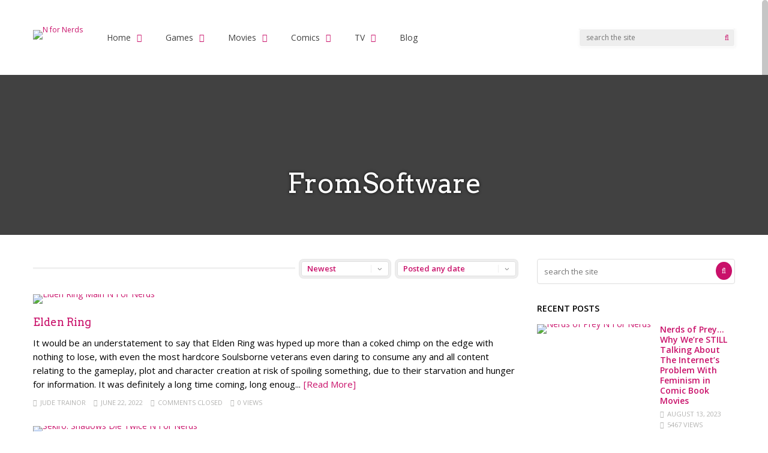

--- FILE ---
content_type: text/html
request_url: https://nfornerds.com/tag/fromsoftware/
body_size: 20742
content:
<!DOCTYPE html>
<html lang="en-US" id="html">
<head>
<meta charset="UTF-8">
<meta name="viewport" content="width=device-width, initial-scale=1">
<link rel="profile" href="http://gmpg.org/xfn/11" />
<meta name='robots' content='index, follow, max-image-preview:large, max-snippet:-1, max-video-preview:-1' />
<!-- This site is optimized with the Yoast SEO plugin v20.13 - https://yoast.com/wordpress/plugins/seo/ -->
<title>FromSoftware Archives | N for Nerds</title>
<link rel="canonical" href="https://nfornerds.com/tag/fromsoftware/" />
<meta property="og:locale" content="en_US" />
<meta property="og:type" content="article" />
<meta property="og:title" content="FromSoftware Archives | N for Nerds" />
<meta property="og:url" content="https://nfornerds.com/tag/fromsoftware/" />
<meta property="og:site_name" content="N for Nerds" />
<meta name="twitter:card" content="summary_large_image" />
<script type="application/ld+json" class="yoast-schema-graph">{"@context":"https://schema.org","@graph":[{"@type":"CollectionPage","@id":"https://nfornerds.com/tag/fromsoftware/","url":"https://nfornerds.com/tag/fromsoftware/","name":"FromSoftware Archives | N for Nerds","isPartOf":{"@id":"https://nfornerds.com/#website"},"primaryImageOfPage":{"@id":"https://nfornerds.com/tag/fromsoftware/#primaryimage"},"image":{"@id":"https://nfornerds.com/tag/fromsoftware/#primaryimage"},"thumbnailUrl":"https://nfornerds.com/wp-content/uploads/2022/06/Elden-Ring-Main-N-For-Nerds.jpg","breadcrumb":{"@id":"https://nfornerds.com/tag/fromsoftware/#breadcrumb"},"inLanguage":"en-US"},{"@type":"ImageObject","inLanguage":"en-US","@id":"https://nfornerds.com/tag/fromsoftware/#primaryimage","url":"https://nfornerds.com/wp-content/uploads/2022/06/Elden-Ring-Main-N-For-Nerds.jpg","contentUrl":"https://nfornerds.com/wp-content/uploads/2022/06/Elden-Ring-Main-N-For-Nerds.jpg","width":960,"height":480,"caption":"Elden Ring Main N For Nerds"},{"@type":"BreadcrumbList","@id":"https://nfornerds.com/tag/fromsoftware/#breadcrumb","itemListElement":[{"@type":"ListItem","position":1,"name":"Home","item":"https://nfornerds.com/"},{"@type":"ListItem","position":2,"name":"FromSoftware"}]},{"@type":"WebSite","@id":"https://nfornerds.com/#website","url":"https://nfornerds.com/","name":"N for Nerds","description":"Games, Movies, TV Shows, Comics &amp; Book Reviews for Nerds","potentialAction":[{"@type":"SearchAction","target":{"@type":"EntryPoint","urlTemplate":"https://nfornerds.com/?s={search_term_string}"},"query-input":"required name=search_term_string"}],"inLanguage":"en-US"}]}</script>
<!-- / Yoast SEO plugin. -->
<link rel='dns-prefetch' href='//fonts.googleapis.com' />
<link rel='preconnect' href='https://fonts.gstatic.com' crossorigin />
<link rel="alternate" type="application/rss+xml" title="N for Nerds &raquo; Feed" href="https://nfornerds.com/feed/" />
<link rel="alternate" type="application/rss+xml" title="N for Nerds &raquo; Comments Feed" href="https://nfornerds.com/comments/feed/" />
<link rel="alternate" type="application/rss+xml" title="N for Nerds &raquo; FromSoftware Tag Feed" href="https://nfornerds.com/tag/fromsoftware/feed/" />
<script type="text/javascript">
/* <![CDATA[ */
window._wpemojiSettings = {"baseUrl":"https:\/\/s.w.org\/images\/core\/emoji\/15.0.3\/72x72\/","ext":".png","svgUrl":"https:\/\/s.w.org\/images\/core\/emoji\/15.0.3\/svg\/","svgExt":".svg","source":{"concatemoji":"https:\/\/nfornerds.com\/wp-includes\/js\/wp-emoji-release.min.js?ver=6.5.3"}};
/*! This file is auto-generated */
!function(i,n){var o,s,e;function c(e){try{var t={supportTests:e,timestamp:(new Date).valueOf()};sessionStorage.setItem(o,JSON.stringify(t))}catch(e){}}function p(e,t,n){e.clearRect(0,0,e.canvas.width,e.canvas.height),e.fillText(t,0,0);var t=new Uint32Array(e.getImageData(0,0,e.canvas.width,e.canvas.height).data),r=(e.clearRect(0,0,e.canvas.width,e.canvas.height),e.fillText(n,0,0),new Uint32Array(e.getImageData(0,0,e.canvas.width,e.canvas.height).data));return t.every(function(e,t){return e===r[t]})}function u(e,t,n){switch(t){case"flag":return n(e,"\ud83c\udff3\ufe0f\u200d\u26a7\ufe0f","\ud83c\udff3\ufe0f\u200b\u26a7\ufe0f")?!1:!n(e,"\ud83c\uddfa\ud83c\uddf3","\ud83c\uddfa\u200b\ud83c\uddf3")&&!n(e,"\ud83c\udff4\udb40\udc67\udb40\udc62\udb40\udc65\udb40\udc6e\udb40\udc67\udb40\udc7f","\ud83c\udff4\u200b\udb40\udc67\u200b\udb40\udc62\u200b\udb40\udc65\u200b\udb40\udc6e\u200b\udb40\udc67\u200b\udb40\udc7f");case"emoji":return!n(e,"\ud83d\udc26\u200d\u2b1b","\ud83d\udc26\u200b\u2b1b")}return!1}function f(e,t,n){var r="undefined"!=typeof WorkerGlobalScope&&self instanceof WorkerGlobalScope?new OffscreenCanvas(300,150):i.createElement("canvas"),a=r.getContext("2d",{willReadFrequently:!0}),o=(a.textBaseline="top",a.font="600 32px Arial",{});return e.forEach(function(e){o[e]=t(a,e,n)}),o}function t(e){var t=i.createElement("script");t.src=e,t.defer=!0,i.head.appendChild(t)}"undefined"!=typeof Promise&&(o="wpEmojiSettingsSupports",s=["flag","emoji"],n.supports={everything:!0,everythingExceptFlag:!0},e=new Promise(function(e){i.addEventListener("DOMContentLoaded",e,{once:!0})}),new Promise(function(t){var n=function(){try{var e=JSON.parse(sessionStorage.getItem(o));if("object"==typeof e&&"number"==typeof e.timestamp&&(new Date).valueOf()<e.timestamp+604800&&"object"==typeof e.supportTests)return e.supportTests}catch(e){}return null}();if(!n){if("undefined"!=typeof Worker&&"undefined"!=typeof OffscreenCanvas&&"undefined"!=typeof URL&&URL.createObjectURL&&"undefined"!=typeof Blob)try{var e="postMessage("+f.toString()+"("+[JSON.stringify(s),u.toString(),p.toString()].join(",")+"));",r=new Blob([e],{type:"text/javascript"}),a=new Worker(URL.createObjectURL(r),{name:"wpTestEmojiSupports"});return void(a.onmessage=function(e){c(n=e.data),a.terminate(),t(n)})}catch(e){}c(n=f(s,u,p))}t(n)}).then(function(e){for(var t in e)n.supports[t]=e[t],n.supports.everything=n.supports.everything&&n.supports[t],"flag"!==t&&(n.supports.everythingExceptFlag=n.supports.everythingExceptFlag&&n.supports[t]);n.supports.everythingExceptFlag=n.supports.everythingExceptFlag&&!n.supports.flag,n.DOMReady=!1,n.readyCallback=function(){n.DOMReady=!0}}).then(function(){return e}).then(function(){var e;n.supports.everything||(n.readyCallback(),(e=n.source||{}).concatemoji?t(e.concatemoji):e.wpemoji&&e.twemoji&&(t(e.twemoji),t(e.wpemoji)))}))}((window,document),window._wpemojiSettings);
/* ]]> */
</script>
<style id='wp-emoji-styles-inline-css' type='text/css'>
img.wp-smiley, img.emoji {
display: inline !important;
border: none !important;
box-shadow: none !important;
height: 1em !important;
width: 1em !important;
margin: 0 0.07em !important;
vertical-align: -0.1em !important;
background: none !important;
padding: 0 !important;
}
</style>
<link rel='stylesheet' id='wp-block-library-css' href='//nfornerds.com/wp-content/cache/wpfc-minified/lzhsav5t/6l071.css' type='text/css' media='all' />
<style id='classic-theme-styles-inline-css' type='text/css'>
/*! This file is auto-generated */
.wp-block-button__link{color:#fff;background-color:#32373c;border-radius:9999px;box-shadow:none;text-decoration:none;padding:calc(.667em + 2px) calc(1.333em + 2px);font-size:1.125em}.wp-block-file__button{background:#32373c;color:#fff;text-decoration:none}
</style>
<style id='global-styles-inline-css' type='text/css'>
body{--wp--preset--color--black: #000000;--wp--preset--color--cyan-bluish-gray: #abb8c3;--wp--preset--color--white: #ffffff;--wp--preset--color--pale-pink: #f78da7;--wp--preset--color--vivid-red: #cf2e2e;--wp--preset--color--luminous-vivid-orange: #ff6900;--wp--preset--color--luminous-vivid-amber: #fcb900;--wp--preset--color--light-green-cyan: #7bdcb5;--wp--preset--color--vivid-green-cyan: #00d084;--wp--preset--color--pale-cyan-blue: #8ed1fc;--wp--preset--color--vivid-cyan-blue: #0693e3;--wp--preset--color--vivid-purple: #9b51e0;--wp--preset--gradient--vivid-cyan-blue-to-vivid-purple: linear-gradient(135deg,rgba(6,147,227,1) 0%,rgb(155,81,224) 100%);--wp--preset--gradient--light-green-cyan-to-vivid-green-cyan: linear-gradient(135deg,rgb(122,220,180) 0%,rgb(0,208,130) 100%);--wp--preset--gradient--luminous-vivid-amber-to-luminous-vivid-orange: linear-gradient(135deg,rgba(252,185,0,1) 0%,rgba(255,105,0,1) 100%);--wp--preset--gradient--luminous-vivid-orange-to-vivid-red: linear-gradient(135deg,rgba(255,105,0,1) 0%,rgb(207,46,46) 100%);--wp--preset--gradient--very-light-gray-to-cyan-bluish-gray: linear-gradient(135deg,rgb(238,238,238) 0%,rgb(169,184,195) 100%);--wp--preset--gradient--cool-to-warm-spectrum: linear-gradient(135deg,rgb(74,234,220) 0%,rgb(151,120,209) 20%,rgb(207,42,186) 40%,rgb(238,44,130) 60%,rgb(251,105,98) 80%,rgb(254,248,76) 100%);--wp--preset--gradient--blush-light-purple: linear-gradient(135deg,rgb(255,206,236) 0%,rgb(152,150,240) 100%);--wp--preset--gradient--blush-bordeaux: linear-gradient(135deg,rgb(254,205,165) 0%,rgb(254,45,45) 50%,rgb(107,0,62) 100%);--wp--preset--gradient--luminous-dusk: linear-gradient(135deg,rgb(255,203,112) 0%,rgb(199,81,192) 50%,rgb(65,88,208) 100%);--wp--preset--gradient--pale-ocean: linear-gradient(135deg,rgb(255,245,203) 0%,rgb(182,227,212) 50%,rgb(51,167,181) 100%);--wp--preset--gradient--electric-grass: linear-gradient(135deg,rgb(202,248,128) 0%,rgb(113,206,126) 100%);--wp--preset--gradient--midnight: linear-gradient(135deg,rgb(2,3,129) 0%,rgb(40,116,252) 100%);--wp--preset--font-size--small: 13px;--wp--preset--font-size--medium: 20px;--wp--preset--font-size--large: 36px;--wp--preset--font-size--x-large: 42px;--wp--preset--spacing--20: 0.44rem;--wp--preset--spacing--30: 0.67rem;--wp--preset--spacing--40: 1rem;--wp--preset--spacing--50: 1.5rem;--wp--preset--spacing--60: 2.25rem;--wp--preset--spacing--70: 3.38rem;--wp--preset--spacing--80: 5.06rem;--wp--preset--shadow--natural: 6px 6px 9px rgba(0, 0, 0, 0.2);--wp--preset--shadow--deep: 12px 12px 50px rgba(0, 0, 0, 0.4);--wp--preset--shadow--sharp: 6px 6px 0px rgba(0, 0, 0, 0.2);--wp--preset--shadow--outlined: 6px 6px 0px -3px rgba(255, 255, 255, 1), 6px 6px rgba(0, 0, 0, 1);--wp--preset--shadow--crisp: 6px 6px 0px rgba(0, 0, 0, 1);}:where(.is-layout-flex){gap: 0.5em;}:where(.is-layout-grid){gap: 0.5em;}body .is-layout-flex{display: flex;}body .is-layout-flex{flex-wrap: wrap;align-items: center;}body .is-layout-flex > *{margin: 0;}body .is-layout-grid{display: grid;}body .is-layout-grid > *{margin: 0;}:where(.wp-block-columns.is-layout-flex){gap: 2em;}:where(.wp-block-columns.is-layout-grid){gap: 2em;}:where(.wp-block-post-template.is-layout-flex){gap: 1.25em;}:where(.wp-block-post-template.is-layout-grid){gap: 1.25em;}.has-black-color{color: var(--wp--preset--color--black) !important;}.has-cyan-bluish-gray-color{color: var(--wp--preset--color--cyan-bluish-gray) !important;}.has-white-color{color: var(--wp--preset--color--white) !important;}.has-pale-pink-color{color: var(--wp--preset--color--pale-pink) !important;}.has-vivid-red-color{color: var(--wp--preset--color--vivid-red) !important;}.has-luminous-vivid-orange-color{color: var(--wp--preset--color--luminous-vivid-orange) !important;}.has-luminous-vivid-amber-color{color: var(--wp--preset--color--luminous-vivid-amber) !important;}.has-light-green-cyan-color{color: var(--wp--preset--color--light-green-cyan) !important;}.has-vivid-green-cyan-color{color: var(--wp--preset--color--vivid-green-cyan) !important;}.has-pale-cyan-blue-color{color: var(--wp--preset--color--pale-cyan-blue) !important;}.has-vivid-cyan-blue-color{color: var(--wp--preset--color--vivid-cyan-blue) !important;}.has-vivid-purple-color{color: var(--wp--preset--color--vivid-purple) !important;}.has-black-background-color{background-color: var(--wp--preset--color--black) !important;}.has-cyan-bluish-gray-background-color{background-color: var(--wp--preset--color--cyan-bluish-gray) !important;}.has-white-background-color{background-color: var(--wp--preset--color--white) !important;}.has-pale-pink-background-color{background-color: var(--wp--preset--color--pale-pink) !important;}.has-vivid-red-background-color{background-color: var(--wp--preset--color--vivid-red) !important;}.has-luminous-vivid-orange-background-color{background-color: var(--wp--preset--color--luminous-vivid-orange) !important;}.has-luminous-vivid-amber-background-color{background-color: var(--wp--preset--color--luminous-vivid-amber) !important;}.has-light-green-cyan-background-color{background-color: var(--wp--preset--color--light-green-cyan) !important;}.has-vivid-green-cyan-background-color{background-color: var(--wp--preset--color--vivid-green-cyan) !important;}.has-pale-cyan-blue-background-color{background-color: var(--wp--preset--color--pale-cyan-blue) !important;}.has-vivid-cyan-blue-background-color{background-color: var(--wp--preset--color--vivid-cyan-blue) !important;}.has-vivid-purple-background-color{background-color: var(--wp--preset--color--vivid-purple) !important;}.has-black-border-color{border-color: var(--wp--preset--color--black) !important;}.has-cyan-bluish-gray-border-color{border-color: var(--wp--preset--color--cyan-bluish-gray) !important;}.has-white-border-color{border-color: var(--wp--preset--color--white) !important;}.has-pale-pink-border-color{border-color: var(--wp--preset--color--pale-pink) !important;}.has-vivid-red-border-color{border-color: var(--wp--preset--color--vivid-red) !important;}.has-luminous-vivid-orange-border-color{border-color: var(--wp--preset--color--luminous-vivid-orange) !important;}.has-luminous-vivid-amber-border-color{border-color: var(--wp--preset--color--luminous-vivid-amber) !important;}.has-light-green-cyan-border-color{border-color: var(--wp--preset--color--light-green-cyan) !important;}.has-vivid-green-cyan-border-color{border-color: var(--wp--preset--color--vivid-green-cyan) !important;}.has-pale-cyan-blue-border-color{border-color: var(--wp--preset--color--pale-cyan-blue) !important;}.has-vivid-cyan-blue-border-color{border-color: var(--wp--preset--color--vivid-cyan-blue) !important;}.has-vivid-purple-border-color{border-color: var(--wp--preset--color--vivid-purple) !important;}.has-vivid-cyan-blue-to-vivid-purple-gradient-background{background: var(--wp--preset--gradient--vivid-cyan-blue-to-vivid-purple) !important;}.has-light-green-cyan-to-vivid-green-cyan-gradient-background{background: var(--wp--preset--gradient--light-green-cyan-to-vivid-green-cyan) !important;}.has-luminous-vivid-amber-to-luminous-vivid-orange-gradient-background{background: var(--wp--preset--gradient--luminous-vivid-amber-to-luminous-vivid-orange) !important;}.has-luminous-vivid-orange-to-vivid-red-gradient-background{background: var(--wp--preset--gradient--luminous-vivid-orange-to-vivid-red) !important;}.has-very-light-gray-to-cyan-bluish-gray-gradient-background{background: var(--wp--preset--gradient--very-light-gray-to-cyan-bluish-gray) !important;}.has-cool-to-warm-spectrum-gradient-background{background: var(--wp--preset--gradient--cool-to-warm-spectrum) !important;}.has-blush-light-purple-gradient-background{background: var(--wp--preset--gradient--blush-light-purple) !important;}.has-blush-bordeaux-gradient-background{background: var(--wp--preset--gradient--blush-bordeaux) !important;}.has-luminous-dusk-gradient-background{background: var(--wp--preset--gradient--luminous-dusk) !important;}.has-pale-ocean-gradient-background{background: var(--wp--preset--gradient--pale-ocean) !important;}.has-electric-grass-gradient-background{background: var(--wp--preset--gradient--electric-grass) !important;}.has-midnight-gradient-background{background: var(--wp--preset--gradient--midnight) !important;}.has-small-font-size{font-size: var(--wp--preset--font-size--small) !important;}.has-medium-font-size{font-size: var(--wp--preset--font-size--medium) !important;}.has-large-font-size{font-size: var(--wp--preset--font-size--large) !important;}.has-x-large-font-size{font-size: var(--wp--preset--font-size--x-large) !important;}
.wp-block-navigation a:where(:not(.wp-element-button)){color: inherit;}
:where(.wp-block-post-template.is-layout-flex){gap: 1.25em;}:where(.wp-block-post-template.is-layout-grid){gap: 1.25em;}
:where(.wp-block-columns.is-layout-flex){gap: 2em;}:where(.wp-block-columns.is-layout-grid){gap: 2em;}
.wp-block-pullquote{font-size: 1.5em;line-height: 1.6;}
</style>
<link rel='stylesheet' id='aps-animate-css-css' href='//nfornerds.com/wp-content/cache/wpfc-minified/qus3q7yl/6l071.css' type='text/css' media='all' />
<link rel='stylesheet' id='aps-frontend-css-css' href='//nfornerds.com/wp-content/cache/wpfc-minified/m7x6l1ul/6l071.css' type='text/css' media='all' />
<link rel='stylesheet' id='arve-main-css' href='//nfornerds.com/wp-content/cache/wpfc-minified/joubwx5g/6l071.css' type='text/css' media='all' />
<link rel='stylesheet' id='cptch_stylesheet-css' href='//nfornerds.com/wp-content/cache/wpfc-minified/6xj4ltep/6l071.css' type='text/css' media='all' />
<link rel='stylesheet' id='dashicons-css' href='//nfornerds.com/wp-content/cache/wpfc-minified/876xqncn/6l071.css' type='text/css' media='all' />
<link rel='stylesheet' id='cptch_desktop_style-css' href='//nfornerds.com/wp-content/cache/wpfc-minified/dqrsnvb3/6l0gj.css' type='text/css' media='all' />
<link rel='stylesheet' id='contact-form-7-css' href='//nfornerds.com/wp-content/cache/wpfc-minified/1zsvoi44/6l071.css' type='text/css' media='all' />
<link rel='stylesheet' id='post-views-counter-frontend-css' href='//nfornerds.com/wp-content/cache/wpfc-minified/2q9nojn9/6l071.css' type='text/css' media='all' />
<link rel='stylesheet' id='ghostpool-style-css' href='//nfornerds.com/wp-content/cache/wpfc-minified/8law4bub/6l071.css' type='text/css' media='all' />
<style id='ghostpool-style-inline-css' type='text/css'>
#gp-main-header{height: 125px;}
#gp-fixed-header-padding{padding-top: 125px;}
#gp-logo img{width: 240px; height: 68px;}
.gp-page-header .gp-container{padding-top: 155px;padding-bottom: 50px;}
.gp-active{color: #414141;}
.gp-score-spinner{
background: #c9116a;
background: -moz-linear-gradient(#c9116a 0%,#c9568e70%);
background: -webkit-gradient(color-stop(0%,#c9116a ), color-stop(70%,#c9568e ));
background: -webkit-linear-gradient(#c9116a  0%,#c9568e  70%);
background: -o-linear-gradient(#c9116a  0%,#c9568e  70%);
background: -ms-linear-gradient(#c9116a  0%,#c9568e 70%);
background: linear-gradient(#c9116a  0%,#c9568e 70%);
filter: progid:DXImageTransform.Microsoft.gradient( startColorstr="#c9568e", endColorstr="#c9116a",GradientType=1 );
}
.gp-no-score-clip-1 .gp-score-spinner{
background: #c9116a;
}
.gp-no-score-clip-2 .gp-score-filler{
background: #c9116a;
background: -moz-linear-gradient(#c9568e 0%,#c9116a70%);
background: -webkit-gradient(color-stop(0%,#c9568e ), color-stop(70%,#c9116a ));
background: -webkit-linear-gradient(#c9568e  0%,#c9116a  70%);
background: -o-linear-gradient(#c9568e  0%,#c9116a  70%);
background: -ms-linear-gradient(#c9568e  0%,#c9116a 70%);
background: linear-gradient(#c9568e  0%,#c9116a 70%);
filter: progid:DXImageTransform.Microsoft.gradient( startColorstr="#c9116a", endColorstr="#c9568e",GradientType=1 );
}
select{background-color: #fff;}
.gp-responsive #gp-sidebar{border-color: #ddd;}
.gp-slider .gp-slide-image {
height: 450px;
}.gp-theme #buddypress .activity-list .activity-content blockquote a{color: #c9116a}.gp-theme #buddypress .activity-list .activity-content blockquote a:hover{color: #414141}.gp-wide-layout.gp-header-standard .gp-nav .menu li.megamenu > .sub-menu, .gp-wide-layout.gp-header-standard .gp-nav .menu li.tab-content-menu .sub-menu, .gp-wide-layout.gp-header-standard .gp-nav .menu li.content-menu .sub-menu{left: -240px;}.gp-scrolling.gp-wide-layout.gp-header-standard .gp-nav .menu li.megamenu > .sub-menu, .gp-scrolling.gp-wide-layout.gp-header-standard .gp-nav .menu li.tab-content-menu .sub-menu, .gp-scrolling.gp-wide-layout.gp-header-standard .gp-nav .menu li.content-menu .sub-menu{left: -240px;}.gp-boxed-layout.gp-header-standard .gp-nav .menu li.megamenu > .sub-menu, .gp-boxed-layout.gp-header-standard .gp-nav .menu li.tab-content-menu .sub-menu, .gp-boxed-layout.gp-header-standard .gp-nav .menu li.content-menu .sub-menu{left: -240px;}.gp-scrolling.gp-boxed-layout.gp-header-standard .gp-nav .menu li.megamenu > .sub-menu, .gp-scrolling.gp-boxed-layout.gp-header-standard .gp-nav .menu li.tab-content-menu .sub-menu, .gp-scrolling.gp-boxed-layout.gp-header-standard .gp-nav .menu li.content-menu .sub-menu{left: -160px;}@media only screen and (max-width: 1023px) {
.gp-responsive #gp-main-header {height: 83px!important;}
.gp-responsive #gp-fixed-header-padding {padding-top: 83px!important;}
.gp-responsive #gp-logo {margin: 7px 0px 0px 0px; width: 160px; height: 45px;}
.gp-responsive #gp-logo img {width: 160px; height: 45.333333333333px;}
.gp-responsive .gp-page-header .gp-container {
padding-top: 103px;
padding-bottom: 33px;
}
}
@media only screen and (max-width: 767px) {
.gp-responsive .gp-slider .gp-slide-image {
height: 200px !important;
}	
}	
@media only screen and (max-width: 320px) {
.gp-responsive.gp-theme .woocommerce div.product .woocommerce-tabs ul.tabs li.active a,.gp-responsive.gp-theme .woocommerce #gp-content div.product .woocommerce-tabs ul.tabs li.active a,.gp-responsive.gp-theme.woocommerce-page div.product .woocommerce-tabs ul.tabs li.active a,.gp-responsive.gp-theme.woocommerce-page #gp-content div.product .woocommerce-tabs ul.tabs li.active a {border-color: #ddd;}}
hr,.gp-theme .woocommerce .widget_price_filter .price_slider_wrapper .ui-widget-content,.gp-theme.woocommerce-page .widget_price_filter .price_slider_wrapper .ui-widget-content {background: #ddd;
}@media only screen and (min-width: 1201px) {.gp-container,.gp-fullwidth .vc_col-sm-12.wpb_column > .wpb_wrapper > .wpb_row,.gp-fullwidth .vc_col-sm-12.wpb_column > .wpb_wrapper > .wpb_accordion,.gp-fullwidth .vc_col-sm-12.wpb_column > .wpb_wrapper > .wpb_tabs,.gp-fullwidth .vc_col-sm-12.wpb_column > .wpb_wrapper > .wpb_tour,.gp-fullwidth .vc_col-sm-12.wpb_column > .wpb_wrapper > .wpb_teaser_grid,.gp-slide-caption,.gp-nav .menu li.megamenu > .sub-menu,.gp-nav .menu li.tab-content-menu .sub-menu,.gp-nav .menu li.content-menu .sub-menu{width: 1170px;}
.gp-slide-caption{margin-left: -585px;}#gp-content,.gp-top-sidebar #gp-review-content{width: 810px;}#gp-sidebar{width: 330px;}}@media only screen and (max-width: 1200px) and (min-width: 1083px) {.gp-responsive .gp-container,.gp-responsive.gp-fullwidth .vc_col-sm-12.wpb_column > .wpb_wrapper > .wpb_row,.gp-responsive.gp-fullwidth .vc_col-sm-12.wpb_column > .wpb_wrapper > .wpb_accordion,.gp-responsive.gp-fullwidth .vc_col-sm-12.wpb_column > .wpb_wrapper > .wpb_tabs,.gp-responsive.gp-fullwidth .vc_col-sm-12.wpb_column > .wpb_wrapper > .wpb_tour,.gp-responsive.gp-fullwidth .vc_col-sm-12.wpb_column > .wpb_wrapper > .wpb_teaser_grid,.gp-responsive .gp-slide-caption,.gp-nav .menu li.megamenu > .sub-menu,.gp-nav .menu li.tab-content-menu .sub-menu,.gp-nav .menu li.content-menu .sub-menu{width: 1040px;}
.gp-responsive .gp-slide-caption{margin-left: -520px;}.gp-responsive #gp-content,.gp-responsive .gp-top-sidebar #gp-review-content{width: 680px;}.gp-responsive #gp-sidebar,.gp-responsive.gp-no-sidebar #gp-user-rating-wrapper,.gp-responsive.gp-fullwidth #gp-user-rating-wrapper{width: 330px;}}@media only screen and (max-width: 1082px) and (min-width: 1024px) {.gp-responsive .gp-container,.gp-responsive.gp-fullwidth .vc_col-sm-12.wpb_column > .wpb_wrapper > .wpb_row,.gp-responsive.gp-fullwidth .vc_col-sm-12.wpb_column > .wpb_wrapper > .wpb_accordion,.gp-responsive.gp-fullwidth .vc_col-sm-12.wpb_column > .wpb_wrapper > .wpb_tabs,.gp-responsive.gp-fullwidth .vc_col-sm-12.wpb_column > .wpb_wrapper > .wpb_tour,.gp-responsive.gp-fullwidth .vc_col-sm-12.wpb_column > .wpb_wrapper > .wpb_teaser_grid,.gp-responsive .gp-slide-caption,.gp-nav .menu li.megamenu > .sub-menu,.gp-nav .menu li.tab-content-menu .sub-menu,.gp-nav .menu li.content-menu .sub-menu{width: 980px;}
.gp-responsive .gp-slide-caption{margin-left: -490px;}
.gp-responsive .hub-header-info{width:490px;}.gp-responsive #gp-content,.gp-responsive .gp-top-sidebar #gp-review-content{width: 630px;}.gp-responsive #gp-sidebar {width: 330px;}}#gp-main-nav .menu > li > a{
text-shadow: 0 0 0px #fff!important;    
}
.gp-top-bg-gradient-overlay{
display:none;
}
.gp-hub-header a{
display:none;
}
.sumome-share-client-left-page {
margin-top:3em;
}
.sumome-share-client-wrapper div.sumome-share-client.sumome-share-client-left-page{
padding: 80px 0px 0px 10px;
}
#gp-review-content-wrapper #gp-hub-details{
width:95%;
margin:0 0 20px 50px;
}
max-width:600px /*-- change this to get your desired form width --*/;
margin:0 auto;
width:100%;
}
.form-row{
width: 100%;
}
.column-half, .column-full{
float: left;
position: relative;
padding: 0.65rem;
width:100%;
-webkit-box-sizing: border-box;
-moz-box-sizing: border-box;
box-sizing: border-box
}
.clearfix:after {
content: "";
display: table;
clear: both;
}
/**---------------- Media query ----------------**/
@media only screen and (min-width: 48em) { 
.column-half{
width: 50%;
}
}
.wpcf7 input[type="text"], .wpcf7 input[type="email"], .wpcf7 textarea, .wpcf7 select {
text-align: center;
width: 100%;
height:50px;
padding: 8px;
border: 1px solid #ccc;
border-radius: 3px;
-webkit-box-sizing: border-box;
-moz-box-sizing: border-box;
box-sizing: border-box
}
.wpcf7 input[type="text"]:focus{
background: #fff;
}
.wpcf7-submit{
width: 100%;
height:50px;
background: #414141!important;
color: #fff;
text-transform: uppercase;
border: none;
cursor: pointer;
}
.wpcf7-submit:hover{
background: #414141;
}
span.wpcf7-not-valid-tip{
text-shadow: none;
font-size: 12px;
color: #fff;
background: #ff0000;
padding: 5px;
}
div.wpcf7-validation-errors { 
text-shadow: none;
border: transparent;
background: #f9cd00;
padding: 5px;
color: #9C6533;
text-align: center;
margin: 0;
font-size: 12px;
}
div.wpcf7-mail-sent-ok{
text-align: center;
text-shadow: none;
padding: 5px;
font-size: 12px;
background: #59a80f;
border-color: #59a80f;
color: #fff;
margin: 0;
}
</style>
<link rel='stylesheet' id='fontawesome-css' href='//nfornerds.com/wp-content/cache/wpfc-minified/7iistlu9/6l071.css' type='text/css' media='all' />
<link rel='stylesheet' id='ghostpool-animations-css' href='//nfornerds.com/wp-content/cache/wpfc-minified/md2rq3jw/6l071.css' type='text/css' media='all' />
<link rel='stylesheet' id='prettyphoto-css' href='//nfornerds.com/wp-content/cache/wpfc-minified/4o2exu/6l071.css' type='text/css' media='all' />
<link rel='stylesheet' id='mediaelement-css' href='//nfornerds.com/wp-content/cache/wpfc-minified/lzprido0/6l071.css' type='text/css' media='all' />
<link rel='stylesheet' id='wp-mediaelement-css' href='//nfornerds.com/wp-content/cache/wpfc-minified/foqwh0b8/6l071.css' type='text/css' media='all' />
<link rel='stylesheet' id='js_composer_front-css' href='//nfornerds.com/wp-content/cache/wpfc-minified/epefmo3d/6l071.css' type='text/css' media='all' />
<link rel="preload" as="style" href="https://fonts.googleapis.com/css?family=Open%20Sans:400,600%7CArvo:400&#038;subset=latin&#038;display=swap&#038;ver=6.5.3" /><link rel="stylesheet" href="https://fonts.googleapis.com/css?family=Open%20Sans:400,600%7CArvo:400&#038;subset=latin&#038;display=swap&#038;ver=6.5.3" media="print" onload="this.media='all'"><noscript><link rel="stylesheet" href="https://fonts.googleapis.com/css?family=Open%20Sans:400,600%7CArvo:400&#038;subset=latin&#038;display=swap&#038;ver=6.5.3" /></noscript><script type="text/javascript" src="https://nfornerds.com/wp-includes/js/jquery/jquery.min.js?ver=3.7.1" id="jquery-core-js"></script>
<script type="text/javascript" src="https://nfornerds.com/wp-includes/js/jquery/jquery-migrate.min.js?ver=3.4.1" id="jquery-migrate-js"></script>
<script type="text/javascript" id="mediaelement-core-js-before">
/* <![CDATA[ */
var mejsL10n = {"language":"en","strings":{"mejs.download-file":"Download File","mejs.install-flash":"You are using a browser that does not have Flash player enabled or installed. Please turn on your Flash player plugin or download the latest version from https:\/\/get.adobe.com\/flashplayer\/","mejs.fullscreen":"Fullscreen","mejs.play":"Play","mejs.pause":"Pause","mejs.time-slider":"Time Slider","mejs.time-help-text":"Use Left\/Right Arrow keys to advance one second, Up\/Down arrows to advance ten seconds.","mejs.live-broadcast":"Live Broadcast","mejs.volume-help-text":"Use Up\/Down Arrow keys to increase or decrease volume.","mejs.unmute":"Unmute","mejs.mute":"Mute","mejs.volume-slider":"Volume Slider","mejs.video-player":"Video Player","mejs.audio-player":"Audio Player","mejs.captions-subtitles":"Captions\/Subtitles","mejs.captions-chapters":"Chapters","mejs.none":"None","mejs.afrikaans":"Afrikaans","mejs.albanian":"Albanian","mejs.arabic":"Arabic","mejs.belarusian":"Belarusian","mejs.bulgarian":"Bulgarian","mejs.catalan":"Catalan","mejs.chinese":"Chinese","mejs.chinese-simplified":"Chinese (Simplified)","mejs.chinese-traditional":"Chinese (Traditional)","mejs.croatian":"Croatian","mejs.czech":"Czech","mejs.danish":"Danish","mejs.dutch":"Dutch","mejs.english":"English","mejs.estonian":"Estonian","mejs.filipino":"Filipino","mejs.finnish":"Finnish","mejs.french":"French","mejs.galician":"Galician","mejs.german":"German","mejs.greek":"Greek","mejs.haitian-creole":"Haitian Creole","mejs.hebrew":"Hebrew","mejs.hindi":"Hindi","mejs.hungarian":"Hungarian","mejs.icelandic":"Icelandic","mejs.indonesian":"Indonesian","mejs.irish":"Irish","mejs.italian":"Italian","mejs.japanese":"Japanese","mejs.korean":"Korean","mejs.latvian":"Latvian","mejs.lithuanian":"Lithuanian","mejs.macedonian":"Macedonian","mejs.malay":"Malay","mejs.maltese":"Maltese","mejs.norwegian":"Norwegian","mejs.persian":"Persian","mejs.polish":"Polish","mejs.portuguese":"Portuguese","mejs.romanian":"Romanian","mejs.russian":"Russian","mejs.serbian":"Serbian","mejs.slovak":"Slovak","mejs.slovenian":"Slovenian","mejs.spanish":"Spanish","mejs.swahili":"Swahili","mejs.swedish":"Swedish","mejs.tagalog":"Tagalog","mejs.thai":"Thai","mejs.turkish":"Turkish","mejs.ukrainian":"Ukrainian","mejs.vietnamese":"Vietnamese","mejs.welsh":"Welsh","mejs.yiddish":"Yiddish"}};
/* ]]> */
</script>
<script type="text/javascript" src="https://nfornerds.com/wp-includes/js/mediaelement/mediaelement-and-player.min.js?ver=4.2.17" id="mediaelement-core-js"></script>
<script type="text/javascript" src="https://nfornerds.com/wp-content/plugins/podcast-player/frontend/js/mmerrorfix.js?ver=6.5.1" id="podcast-player-mmerrorfix-js"></script>
<script type="text/javascript" src="https://nfornerds.com/wp-content/plugins/accesspress-social-icons/js/frontend.js?ver=1.8.5" id="aps-frontend-js-js"></script>
<script></script><link rel="https://api.w.org/" href="https://nfornerds.com/wp-json/" /><link rel="alternate" type="application/json" href="https://nfornerds.com/wp-json/wp/v2/tags/569" /><link rel="EditURI" type="application/rsd+xml" title="RSD" href="https://nfornerds.com/xmlrpc.php?rsd" />
<meta name="generator" content="WordPress 6.5.3" />
<style type="text/css">.pp-podcast {opacity: 0;}</style>
<meta name="framework" content="Redux 4.3.5.2" /><script>
(function(i,s,o,g,r,a,m){i['GoogleAnalyticsObject']=r;i[r]=i[r]||function(){
(i[r].q=i[r].q||[]).push(arguments)},i[r].l=1*new Date();a=s.createElement(o),
m=s.getElementsByTagName(o)[0];a.async=1;a.src=g;m.parentNode.insertBefore(a,m)
})(window,document,'script','https://www.google-analytics.com/analytics.js','ga');
ga('create', 'UA-84114716-1', 'auto');
ga('send', 'pageview');
</script><meta name="generator" content="Powered by WPBakery Page Builder - drag and drop page builder for WordPress."/>
<style type="text/css">.broken_link, a.broken_link {
text-decoration: line-through;
}</style><link rel="icon" href="https://nfornerds.com/wp-content/uploads/2020/05/cropped-N-For-Nerds-Icon-32x32.png" sizes="32x32" />
<link rel="icon" href="https://nfornerds.com/wp-content/uploads/2020/05/cropped-N-For-Nerds-Icon-192x192.png" sizes="192x192" />
<link rel="apple-touch-icon" href="https://nfornerds.com/wp-content/uploads/2020/05/cropped-N-For-Nerds-Icon-180x180.png" />
<meta name="msapplication-TileImage" content="https://nfornerds.com/wp-content/uploads/2020/05/cropped-N-For-Nerds-Icon-270x270.png" />
<style id="gp-dynamic-css" title="dynamic-css" class="redux-options-output">#gp-logo{margin-top:-10px;margin-right:0;margin-bottom:0;margin-left:0;}#gp-page-wrapper,.gp-post-section-header h3,#reply-title{background-color:#fff;}body{font-family:"Open Sans",Arial, Helvetica, sans-serif;line-height:24px;font-weight:400;font-style:normal;color:#000;font-size:14px;font-display:swap;}a{color:#c9116a;}a:hover{color:#414141;}.gp-filter-menu,.gp-user-review-error,.required,.gp-theme .woocommerce-info a:hover,.gp-theme .woocommerce div.product span.price,.gp-theme .woocommerce div.product p.price,.gp-theme .woocommerce #content div.product span.price,.gp-theme .woocommerce #content div.product p.price,.gp-theme.woocommerce-page div.product span.price,.gp-theme.woocommerce-page div.product p.price,.gp-theme.woocommerce-page #content div.product span.price,.gp-theme.woocommerce-page #content div.product p.price,.gp-theme .woocommerce ul.products li.product .price,.gp-theme.woocommerce-page ul.products li.product .price,.gp-theme .woocommerce .star-rating span:before,.gp-theme.woocommerce-page .star-rating span:before,.gp-theme.woocommerce-page p.stars a:hover:before,.gp-theme.woocommerce-page p.stars a:focus:before,.gp-theme.woocommerce-page p.stars a.active:before,.gp-theme .woocommerce .added:before,.gp-theme.woocommerce-page .added:before,.gp-theme .woocommerce .order_details li strong,.gp-theme.woocommerce-page .order_details li strong,.gp-theme #buddypress div.activity-meta a:hover,.gp-theme #buddypress div.item-list-tabs ul li.selected a span,.gp-theme #buddypress div.item-list-tabs ul li.current a span{color:#c9116a;}h1{font-family:Arvo,Arial, Helvetica, sans-serif;line-height:60px;font-weight:400;font-style:normal;font-size:48px;font-display:swap;}h2{font-family:Arvo,Arial, Helvetica, sans-serif;line-height:48px;font-weight:400;font-style:normal;font-size:36px;font-display:swap;}h3,.blog-small-size section .loop-title,#tab-description h2,.woocommerce #comments h2,.woocommerce #reviews h3,.woocommerce .related h2,.woocommerce-checkout .woocommerce h2,.woocommerce-checkout .woocommerce h3{font-family:"Open Sans",Arial, Helvetica, sans-serif;line-height:36px;font-weight:400;font-style:normal;font-size:24px;font-display:swap;}h4{font-family:Arvo,Arial, Helvetica, sans-serif;line-height:30px;font-weight:400;font-style:normal;font-size:18px;font-display:swap;}h5{font-family:Arvo,Arial, Helvetica, sans-serif;line-height:24px;font-weight:400;font-style:normal;font-size:16px;font-display:swap;}h6{font-family:Arvo,Arial, Helvetica, sans-serif;line-height:22px;font-weight:400;font-style:normal;font-size:14px;font-display:swap;}.gp-entry-header .gp-entry-meta,#gp-review-content-wrapper .gp-subtitle,.gp-post-section-header-line,.gp-element-title-line,#comments ol.commentlist li .comment_container,.gp-portfolio-filters,.gp-tablet-portrait #gp-sidebar,.gp-mobile #gp-sidebar,#gp-review-summary,.gp-login-content,.gp-loop-divider:before, section.sticky{border-top:1px solid #eee;border-bottom:1px solid #eee;}.gp-slide-caption-title,.gp-featured-caption-title{color:#ffffff;}.gp-slide-caption-text,.gp-featured-caption-text{color:#ffffff;}#gp-top-header{background-color:#414141;}#gp-top-header{border-bottom:1px solid #292929;}#gp-left-top-nav .menu > li,#gp-left-top-nav .menu > li > a{font-family:"Open Sans",Arial, Helvetica, sans-serif;font-weight:400;font-style:normal;color:#fff;font-size:12px;font-display:swap;}#gp-left-top-nav .menu > li > a:not(.gp-notification-counter){color:#fff;}#gp-left-top-nav .menu > li > a:not(.gp-notification-counter):hover{color:#c9116a;}#gp-top-header .gp-social-icons a{font-size:14px;font-display:swap;}#gp-top-header .gp-social-icons a{color:#ffffff;}#gp-top-header .gp-social-icons a:hover{color:#c9116a;}#gp-top-header #gp-cart-button{color:#fff;}#gp-top-header #gp-cart-button:hover{color:#c9116a;}#gp-right-top-nav .menu > li, #gp-right-top-nav .menu > li a{font-family:"Open Sans";font-weight:400;font-style:normal;font-size:12px;font-display:swap;}#gp-right-top-nav .menu > li > a:not(.gp-notification-counter){color:#ffffff;}#gp-right-top-nav .menu > li > a:not(.gp-notification-counter):hover{color:#c9116a;}#gp-main-header{background-color:#ffffff;}.gp-desktop #gp-main-header.gp-header-small,.gp-desktop.gp-header-noresize #gp-main-header.header-large,.gp-no-large-title #gp-main-header{background-color:#ffffff;}#gp-main-nav .menu > li{font-family:"Open Sans";font-weight:400;font-style:normal;color:#414141;font-size:14px;font-display:swap;}#gp-main-nav .menu > li > a{color:#414141;}#gp-main-nav .menu > li > a:hover{color:#c9116a;}.gp-nav .sub-menu,.gp-nav .menu li .gp-menu-tabs li:hover, .gp-nav .menu li .gp-menu-tabs li.gp-selected{background-color:#f1f1f1;}.gp-nav .menu > li.menu-item-has-children > a:hover:after,.gp-nav .menu > li.menu-item-has-children:hover > a:after,.gp-nav .menu > li.tab-content-menu > a:hover:after,.gp-nav .menu > li.tab-content-menu:hover > a:after,.gp-nav .menu > li.content-menu > a:hover:after,.gp-nav .menu > li.content-menu:hover > a:after,#gp-dropdowncart .menu > li:hover a:after{color:#f1f1f1;}.gp-nav .sub-menu li a:hover{background-color:#f1f1f1;}.gp-nav .sub-menu li,#gp-dropdowncart .total,#gp-dropdowncart .buttons{border-top:1px solid #dddddd;}.gp-nav .sub-menu li,.gp-nav .sub-menu a{font-family:"Open Sans";font-weight:400;font-style:normal;color:#414141;font-size:14px;font-display:swap;}.gp-nav .sub-menu li a{color:#414141;}.gp-nav .sub-menu li a:hover{color:#c9116a;}.gp-nav .megamenu > .sub-menu > li > a{color:#c9116a;}.gp-nav .megamenu > .sub-menu > li{border-left:1px solid #dddddd;}.gp-nav .gp-dropdown-icon{color:#c9116a;}.gp-menu-tabs{background-color:#414141;}.gp-nav .menu li .gp-menu-tabs li{color:#ffffff;}.gp-nav .menu li .gp-menu-tabs li:hover,.gp-nav .menu li .gp-menu-tabs li.gp-selected{color:#414141;}#gp-main-header .gp-search-bar{background-color:#eee;}#gp-main-header .gp-search-bar{border-top:1px solid #fff;border-bottom:1px solid #fff;border-left:1px solid #fff;border-right:1px solid #fff;}#gp-main-header .gp-search-bar{color:#000;font-size:12px;font-display:swap;}#gp-main-header .gp-search-submit{background-color:transparent;}#gp-main-header .gp-search-submit:hover{background-color:transparent;}#gp-main-header .gp-search-submit{color:#c9116a;font-size:12px;font-display:swap;}#gp-main-header .gp-search-submit:hover{color:#c9116a;}#gp-mobile-nav-button{color:#c9116a;}#gp-mobile-nav{background-color:#000;}#gp-mobile-nav-close-button{background-color:#c9116a;}#gp-mobile-nav li{color:#ffffff;}#gp-mobile-nav .menu > li > a{color:#c9116a;}#gp-mobile-nav .menu > li > a:hover{color:#fff;}#gp-mobile-nav .sub-menu li a{color:#fff;}#gp-mobile-nav .sub-menu li a:hover{color:#c9116a;}#gp-mobile-nav .megamenu > .sub-menu > li > a{color:#c9116a;}#gp-mobile-nav li a:hover{background-color:#000;}#gp-mobile-nav li{border-top:1px solid #333333;}.gp-mobile-dropdown-icon{background-color:#1d1d1d;}li.gp-active > .gp-mobile-dropdown-icon{background-color:#333;}#gp-mobile-nav .gp-search-bar{background-color:#eee;}#gp-mobile-nav .gp-search-bar{border-top:1px solid #fff;border-bottom:1px solid #fff;border-left:1px solid #fff;border-right:1px solid #fff;}#gp-mobile-nav .gp-search-bar{color:#000;font-size:13px;font-display:swap;}#gp-mobile-nav .gp-search-submit{background-color:transparent;}#gp-mobile-nav .gp-search-submit:hover{background-color:transparent;}#gp-mobile-nav .gp-search-submit{color:#c9116a;font-size:13px;font-display:swap;}#gp-mobile-nav .gp-search-submit:hover{color:#c9116a;}.gp-page-header{background-color:#414141;background-repeat:no-repeat;background-attachment:scroll;background-position:center center;background-size:cover;}.gp-page-header .gp-entry-title,.gp-page-header .gp-entry-title a{line-height:52px;color:#fff;font-size:46px;font-display:swap;}.gp-page-header .gp-subtitle{line-height:21px;color:#fff;font-size:15px;font-display:swap;}.gp-page-header .gp-entry-title.gp-has-subtitle:after{border-top:1px solid #fff;}.gp-entry-title,.woocommerce .page-title,.woocommerce div.product .entry-title.product_title{line-height:48px;color:#000;font-size:36px;font-display:swap;}.gp-subtitle{line-height:32px;color:#888;font-size:20px;font-display:swap;}.gp-post-section-header h3,.woocommerce ul.products li.product h3,.woocommerce ul.products li.product .woocommerce-loop-product__title{color:#000000;}.gp-entry-meta,.gp-entry-meta a,.wp-caption-text,#gp-breadcrumbs,#gp-breadcrumbs a,.gp-theme.woocommerce-page .product_meta,.gp-theme.woocommerce-page .product_meta a{color:#B3B3B1;}.gp-entry-tags,.gp-entry-tags a{color:#B3B3B1;}.gp-author-info{background-color:#f8f8f8;}.gp-author-info{color:#000000;}.gp-author-info{border-bottom:1px solid #eee;}blockquote{background-color:#c9116a;}blockquote,blockquote a,blockquote a:hover{font-family:"Open Sans",Arial, Helvetica, sans-serif;line-height:26px;font-weight:400;font-style:normal;color:#fff;font-size:16px;font-display:swap;}.gp-loop-title{line-height:26px;font-size:18px;font-display:swap;}.gp-blog-large .gp-loop-title{line-height:42px;font-size:30px;font-display:swap;}.gp-loop-title a,.gp-edit-review-form button,.gp-delete-review-form button{color:#c9116a;}.gp-loop-title a:hover,.gp-edit-review-form button:hover,.gp-delete-review-form button:hover{color:#000;}.gp-loop-meta,.gp-loop-meta a{color:#B3B3B1;}.gp-entry-cats a,.gp-loop-cats a{background-color:#c9116a;}.gp-entry-cats a,.gp-entry-cats a:hover,.gp-loop-cats a,.gp-loop-cats a:hover{color:#ffffff;}.gp-loop-tags,.gp-loop-tags a{color:#b3b3b1;}.gp-blog-masonry section{background-color:#1c1c1c;}.gp-blog-masonry .gp-loop-title a{color:#c9116a;}.gp-blog-masonry .gp-loop-title a:hover{color:#fff;}.gp-blog-masonry .gp-loop-content{color:#ffffff;}.blog-masonry .entry-meta,.blog-masonry .entry-meta a{color:#B3B3B1;}.gp-blog-masonry .gp-loop-tags,.gp-blog-masonry .gp-loop-tags a{color:#B3B3B1;}.gp-blog-masonry section:before,.gp-blog-masonry .gp-post-thumbnail:before{background-color:#1c1c1c;}.gp-blog-masonry section:before,.gp-blog-masonry .gp-post-thumbnail:before{color:#ffffff;}.gp-post-thumbnail .gp-loop-title{line-height:26px;font-size:16px;font-display:swap;}.gp-post-thumbnail .gp-loop-title,.gp-ranking-wrapper .gp-loop-title a{color:#fff;}.gp-post-thumbnail .gp-loop-title:hover,.gp-ranking-wrapper .gp-loop-title a:hover{color:#c9116a;}.gp-hub-award{background-color:#c9116a;}ul.page-numbers .page-numbers{background-color:#333333;}ul.page-numbers .page-numbers:hover,ul.page-numbers .page-numbers.current,ul.page-numbers > span.page-numbers{background-color:#c9116a;}ul.page-numbers .page-numbers{color:#ffffff;}.gp-hub-header,.gp-hub-header a,.gp-hub-header .gp-entry-meta,.gp-hub-header .gp-entry-meta a{color:#ffffff;}#gp-affiliate-button{background-color:#00D6EC;}#gp-affiliate-button:hover{background-color:#c9116a;}#gp-affiliate-button{color:#ffffff;}#gp-hub-tabs{background-color:#414141;}#gp-hub-tabs{border-top:2px solid #c9116a;}#gp-hub-tabs li{border-bottom:1px solid #323232;border-left:1px solid #323232;border-right:1px solid #323232;}#gp-hub-tabs li a,#gp-hub-tabs-mobile-nav-button{font-family:"Open Sans",Arial, Helvetica, sans-serif;line-height:21px;font-weight:600;font-style:normal;color:#fff;font-size:13px;font-display:swap;}#gp-hub-tabs li a:hover,#gp-hub-tabs li.current_page_item a{background-color:#c9116a;}#gp-hub-details{background-color:#414141;}#gp-hub-details,#gp-hub-details a,#gp-hub-details .gp-entry-title{color:#ffffff;}.gp-hub-child-page #gp-content .gp-entry-title{line-height:38px;color:#000;font-size:26px;font-display:swap;}#gp-review-content-wrapper.gp-review-first-letter .gp-entry-text > p:first-child::first-letter,#gp-review-content-wrapper.gp-review-first-letter .gp-entry-text > *:not(p):first-child + p::first-letter,#gp-review-content-wrapper.gp-review-first-letter .gp-entry-text .vc_row:first-child .vc_column_container:first-child .wpb_wrapper:first-child .wpb_text_column:first-child .wpb_wrapper:first-child > p:first-child::first-letter{font-family:Arvo,Arial, Helvetica, sans-serif;line-height:100px;font-weight:400;font-style:normal;color:#c9116a;font-size:100px;font-display:swap;}#gp-review-summary{background-color:#1c1c1c;}#gp-review-summary{color:#ffffff;}#gp-points-wrapper .gp-good-points li i{color:#81d742;}#gp-points-wrapper .gp-bad-points li i{color:#dd3333;}#gp-review-summary .gp-rating-text,#gp-featured-wrapper .gp-rating-text,.gp-hub-header .gp-rating-text,#gp-homepage-slider .gp-rating-text,.gp-featured-wrapper .gp-rating-text,.gp-ranking-wrapper .gp-rating-text{color:#ffffff;}section .gp-rating-text{color:#000000;}.gp-your-rating,.gp-user-reviews-link:hover{color:#c9116a;}section .gp-average-rating{background-color:#c9116a;}.gp-rating-gauge .gp-site-rating-selection,.gp-rating-plain .gp-site-rating-selection{background-image:url('https://nfornerds.com/wp-content/themes/gauge/lib/images/site-rating-slider-rated.png');}.gp-rating-gauge .gp-site-rating-criteria-text, .gp-rating-plain .gp-site-rating-criteria-text{color:#ffffff;}#gp-sidebar .widgettitle,#gp-sidebar .widget-title,#gp-sidebar .wp-block-search__label{font-family:"Open Sans",Arial, Helvetica, sans-serif;line-height:22px;font-weight:600;font-style:normal;color:#000;font-size:14px;font-display:swap;}.gp-element-title h3{color:#c9116a;}.gp-see-all-link a{color:#000;}.gp-see-all-link a:hover{color:#c9116a;}input,textarea,select,.gp-theme #buddypress .dir-search input[type=search],.gp-theme #buddypress .dir-search input[type=text],.gp-theme #buddypress .groups-members-search input[type=search],.gp-theme #buddypress .standard-form input[type=color],.gp-theme #buddypress .standard-form input[type=date],.gp-theme #buddypress .standard-form input[type=datetime-local],.gp-theme #buddypress .standard-form input[type=datetime],.gp-theme #buddypress .standard-form input[type=email],.gp-theme #buddypress .standard-form input[type=month],.gp-theme #buddypress .standard-form input[type=number],.gp-theme #buddypress .standard-form input[type=password],.gp-theme #buddypress .standard-form input[type=range],.gp-theme #buddypress .standard-form input[type=search],.gp-theme #buddypress .standard-form input[type=tel],.gp-theme #buddypress .standard-form input[type=text],.gp-theme #buddypress .standard-form input[type=time],.gp-theme #buddypress .standard-form input[type=url],.gp-theme #buddypress .standard-form input[type=week],.gp-theme #buddypress .standard-form textarea,.gp-theme #buddypress div.activity-comments form .ac-textarea,.gp-theme #buddypress form#whats-new-form textarea,.wp-block-search__input{background-color:#fff;}input,textarea,select,.gp-theme #buddypress .dir-search input[type=search],.gp-theme #buddypress .dir-search input[type=text],.gp-theme #buddypress .groups-members-search input[type=search],.gp-theme #buddypress .standard-form input[type=color],.gp-theme #buddypress .standard-form input[type=date],.gp-theme #buddypress .standard-form input[type=datetime-local],.gp-theme #buddypress .standard-form input[type=datetime],.gp-theme #buddypress .standard-form input[type=email],.gp-theme #buddypress .standard-form input[type=month],.gp-theme #buddypress .standard-form input[type=number],.gp-theme #buddypress .standard-form input[type=password],.gp-theme #buddypress .standard-form input[type=range],.gp-theme #buddypress .standard-form input[type=search],.gp-theme #buddypress .standard-form input[type=tel],.gp-theme #buddypress .standard-form input[type=text],.gp-theme #buddypress .standard-form input[type=time],.gp-theme #buddypress .standard-form input[type=url],.gp-theme #buddypress .standard-form input[type=week],.gp-theme #buddypress .standard-form textarea,.gp-theme #buddypress div.activity-comments form .ac-textarea,.bb-global-search-ac.ui-autocomplete,.gp-theme #bbpress-forums div.bbp-the-content-wrapper textarea.bbp-the-content,.wp-block-search__input{border-top:1px solid #ddd;border-bottom:1px solid #ddd;border-left:1px solid #ddd;border-right:1px solid #ddd;}input,textarea,select,.gp-theme #buddypress .dir-search input[type=search],.gp-theme #buddypress .dir-search input[type=text],.gp-theme #buddypress .groups-members-search input[type=search],.gp-theme #buddypress .groups-members-search input[type=text],.gp-theme #buddypress .standard-form input[type=color],.gp-theme #buddypress .standard-form input[type=date],.gp-theme #buddypress .standard-form input[type=datetime-local],.gp-theme #buddypress .standard-form input[type=datetime],.gp-theme #buddypress .standard-form input[type=email],.gp-theme #buddypress .standard-form input[type=month],.gp-theme #buddypress .standard-form input[type=number],.gp-theme #buddypress .standard-form input[type=password],.gp-theme #buddypress .standard-form input[type=range],.gp-theme #buddypress .standard-form input[type=search],.gp-theme #buddypress .standard-form input[type=tel],.gp-theme #buddypress .standard-form input[type=text],.gp-theme #buddypress .standard-form input[type=time],.gp-theme #buddypress .standard-form input[type=url],.gp-theme #buddypress .standard-form input[type=week],.gp-theme #buddypress .standard-form textarea,.gp-theme #buddypress div.activity-comments form .ac-textarea,.wp-block-search__input{font-family:"Open Sans",Arial, Helvetica, sans-serif;font-weight:400;font-style:normal;color:#000;font-size:13px;font-display:swap;}input[type="button"],input[type="submit"],input[type="reset"],button,.button,.wp-block-search__button,.gp-notification-counter,.gp-theme #buddypress .comment-reply-link,.gp-notification-counter,.gp-theme #buddypress a.button,.gp-theme #buddypress button,.gp-theme #buddypress div.generic-button a,.gp-theme #buddypress input[type=button],.gp-theme #buddypress input[type=reset],.gp-theme #buddypress input[type=submit],.gp-theme #buddypress ul.button-nav li a,a.bp-title-button,.gp-theme #buddypress .activity-list #reply-title small a span,.gp-theme #buddypress .activity-list a.bp-primary-action span,.woocommerce #respond input#submit.alt,.woocommerce a.button.alt,.woocommerce button.button.alt,.woocommerce input.button.alt,#gp-dropdowncart .woocommerce a.button{background-color:#c9116a;}input[type="button"]:hover,input[type="submit"]:hover,input[type="reset"]:hover,button:hover,.button:hover,.wp-block-search__button:hover,.gp-theme #buddypress .comment-reply-link:hover,.gp-theme #buddypress a.button:hover,.gp-theme #buddypress button:hover,.gp-theme #buddypress div.generic-button a:hover,.gp-theme #buddypress input[type=button]:hover,.gp-theme #buddypress input[type=reset]:hover,.gp-theme #buddypress input[type=submit]:hover,.gp-theme #buddypress ul.button-nav li a:hover,a.bp-title-button:hover,.gp-theme #buddypress .activity-list #reply-title small a:hover span,.gp-theme #buddypress .activity-list a.bp-primary-action:hover span,.woocommerce #respond input#submit.alt:hover,.woocommerce a.button.alt:hover,.woocommerce button.button.alt:hover,.woocommerce input.button.alt:hover,#gp-dropdowncart .woocommerce a.button:hover{background-color:#5fa2a5;}input[type="button"],input[type="submit"],input[type="reset"],button,.button,.wp-block-search__button,.gp-theme #buddypress .comment-reply-link,.gp-theme #buddypress a.button,.gp-theme #buddypress button,.gp-theme #buddypress div.generic-button a,.gp-theme #buddypress input[type=button],.gp-theme #buddypress input[type=reset],.gp-theme #buddypress input[type=submit],.gp-theme #buddypress ul.button-nav li a,a.bp-title-button,.gp-theme #buddypress .activity-list #reply-title small a span,.gp-theme #buddypress .activity-list a.bp-primary-action span,#gp-dropdowncart .woocommerce a.button{color:#ffffff;}input[type="button"]:hover,input[type="submit"]:hover,input[type="reset"]:hover,button:hover,.button:hover,.wp-block-search__button:hover,.gp-theme #buddypress .comment-reply-link:hover,.gp-theme #buddypress a.button:hover,.gp-theme #buddypress button:hover,.gp-theme #buddypress div.generic-button a:hover,.gp-theme #buddypress input[type=button]:hover,.gp-theme #buddypress input[type=reset]:hover,.gp-theme #buddypress input[type=submit]:hover,.gp-theme #buddypress ul.button-nav li a:hover,a.bp-title-button:hover,.gp-theme #buddypress .activity-list #reply-title small a span,.gp-theme #buddypress .activity-list a.bp-primary-action span,#gp-dropdowncart .woocommerce a.button:hover{color:#ffffff;}#gp-footer-widgets{background-color:#1c1c1c;}#gp-footer-3d{background-color:#333;}.gp-footer-widget .widgettitle,.gp-footer-widget .widget-title,.gp-footer-widget .wp-block-search__label{font-family:"Open Sans",Arial, Helvetica, sans-serif;line-height:22px;font-weight:400;font-style:normal;color:#fff;font-size:18px;font-display:swap;}.gp-footer-widget{font-family:"Open Sans",Arial, Helvetica, sans-serif;line-height:23px;font-weight:400;font-style:normal;color:#fff;font-size:15px;font-display:swap;}.gp-footer-widget a{color:#ddd;}.gp-footer-widget a:hover{color:#c9116a;}.gp-footer-larger-first-col .gp-footer-1{background-color:#c9116a;}.gp-first-widget-bend{background-color:#c9116a;}.gp-footer-larger-first-col .gp-footer-1 .widgettitle,.gp-footer-larger-first-col .gp-footer-1 .widget-title,.gp-footer-larger-first-col .gp-footer-1  .wp-block-search__label{font-family:"Open Sans",Arial, Helvetica, sans-serif;line-height:22px;font-weight:400;font-style:normal;color:#fff;font-size:18px;font-display:swap;}.gp-footer-larger-first-col .gp-footer-1{font-family:"Open Sans",Arial, Helvetica, sans-serif;line-height:23px;font-weight:400;font-style:normal;color:#fff;font-size:15px;font-display:swap;}.gp-footer-larger-first-col .gp-footer-1 a{color:#fff;}.gp-footer-larger-first-col .gp-footer-1 a:hover{color:#000;}#gp-copyright{background-color:#414141;}#gp-copyright{font-family:"Open Sans",Arial, Helvetica, sans-serif;line-height:16px;font-weight:400;font-style:normal;color:#ffffff;font-size:11px;font-display:swap;}#gp-copyright a{color:#c9116a;}#gp-copyright a:hover{color:#ddd;}#gp-to-top{background-color:#414141;}#gp-to-top{color:#ffffff;}#buddypress .activity-list .activity-content .activity-header,#buddypress .activity-list .activity-content .comment-header,#buddypress .activity-list .activity-header a,#buddypress .activity-list div.activity-comments div.acomment-meta,#buddypress .activity-list .acomment-meta a,.widget.buddypress .item-title a,.widget.buddypress div.item-options.gp-small-item-options:before,.widget.buddypress div.item-options a,#buddypress ul.item-list li div.item-title a,#buddypress ul.item-list li h4 > a,#buddypress ul.item-list li h5 > a,#buddypress div#item-header div#item-meta{color:#000000;}#buddypress .activity-list a.activity-time-since,.widget_display_replies ul li a + div,.widget_display_topics ul li a + div,#buddypress .activity-list .activity-content .activity-inner,#buddypress .activity-list .acomment-meta a.activity-time-since,#buddypress .activity-list div.activity-comments div.acomment-content,.widget.buddypress div.item-meta,#buddypress span.activity,#buddypress ul.item-list li div.meta{color:#aaaaaa;}.gp-theme #buddypress .activity-list div.activity-meta a.button,.gp-theme #buddypress .activity .acomment-options a,.gp-theme #buddypress .activity-list li.load-more a,.gp-theme #buddypress .activity-list li.load-newest a,.widget.buddypress div.item-options a.selected{color:#c9116a;}.gp-theme #buddypress .activity-list div.activity-meta a.button:hover,.gp-theme #buddypress .activity .acomment-options a:hover,.gp-theme #buddypress .activity-list li.load-more a:hover,.gp-theme #buddypress .activity-list li.load-newest a:hover,.widget.buddypress div.item-options a.selected:hover{color:#000;}.gp-theme #buddypress ul.item-list li,.gp-theme #buddypress div.activity-comments ul li:first-child,.widget.buddypress #friends-list li,.widget.buddypress #groups-list li,.widget.buddypress #members-list li{border-top:1px solid #e0e0e0;border-bottom:1px solid #e0e0e0;}.gp-theme #buddypress div.item-list-tabs{background-color:#000000;}.gp-theme #buddypress div.item-list-tabs ul li a span,.gp-theme #buddypress div.item-list-tabs ul li a:hover span,.gp-theme #buddypress div.item-list-tabs ul li.current a span,.gp-theme #buddypress div.item-list-tabs ul li.selected a span{color:#000000;}.gp-theme #buddypress div.item-list-tabs ul li a span{background-color:#b1b1b1;}.gp-theme #buddypress div.item-list-tabs ul li a, .gp-theme #buddypress #gp-bp-tabs-button, .gp-theme #buddypress div.item-list-tabs ul li span{color:#b1b1b1;}.gp-theme #buddypress div.item-list-tabs ul li.current a, .gp-theme #buddypress div.item-list-tabs ul li.selected a,.gp-theme #buddypress div.item-list-tabs ul li a:hover{color:#ffffff;}.gp-theme #buddypress div.item-list-tabs ul li a:hover span,.gp-theme #buddypress div.item-list-tabs ul li.current a span,.gp-theme #buddypress div.item-list-tabs ul li.selected a span{background:#ffffff;}.gp-theme #buddypress div.item-list-tabs#subnav ul, .widget.buddypress div.item-options.gp-small-item-options > a{background-color:#f8f8f8;}.gp-theme #buddypress div.item-list-tabs#subnav ul li a span,.gp-theme #buddypress div.item-list-tabs#subnav ul li a:hover span,.gp-theme #buddypress div.item-list-tabs#subnav ul li.current a span,.gp-theme #buddypress div.item-list-tabs#subnav ul li.selected a span{color:#f8f8f8;}.gp-theme #buddypress div.item-list-tabs#subnav ul li a span{background-color:#000000;}.gp-theme #buddypress div.item-list-tabs#subnav ul li a{color:#000000;}.gp-theme #buddypress div.item-list-tabs#subnav ul li.current a, .gp-theme #buddypress div.item-list-tabs#subnav ul li.selected a, .gp-theme #buddypress div.item-list-tabs#subnav ul li a:hover{color:#c9116a;}.gp-theme #buddypress div.item-list-tabs#subnav ul li a:hover span,.gp-theme #buddypress div.item-list-tabs#subnav ul li.current a span,.gp-theme #buddypress div.item-list-tabs#subnav ul li.selected a span{background:#c9116a;}#bbpress-forums .gp-forum-home.bbp-forums .bbp-has-subforums .bbp-forum-info > .bbp-forum-title,#bbpress-forums .bbp-topics .bbp-header,#bbpress-forums .bbp-replies .bbp-header,#bbpress-forums .bbp-search-results .bbp-header{background-color:#353535;}#bbpress-forums .gp-forum-home.bbp-forums .bbp-has-subforums .bbp-forum-info > .bbp-forum-title,#bbpress-forums .bbp-topics .bbp-header,#bbpress-forums .bbp-replies .bbp-header,#bbpress-forums .bbp-search-results .bbp-header{color:#ffffff;}#bbpress-forums .bbp-header div.bbp-reply-content a{color:#ddd;}#bbpress-forums .bbp-header div.bbp-reply-content a:hover{color:#fff;}#bbpress-forums .bbp-forums-list li.odd-forum-row,#bbpress-forums div.odd,#bbpress-forums ul.odd{background-color:#f8f8f8;}#bbpress-forums .bbp-forums-list li.even-forum-row,#bbpress-forums div.even,#bbpress-forums ul.even{background-color:#fff;}#bbpress-forums .gp-forum-home.bbp-forums .bbp-forum-info > .bbp-forum-title,#bbpress-forums div.bbp-forum-header,#bbpress-forums div.bbp-topic-header,#bbpress-forums div.bbp-reply-header,#bbpress-forums .bbp-forums-list,#bbpress-forums li.bbp-body{border-top:1px solid #ddd;border-bottom:1px solid #ddd;border-left:1px solid #ddd;border-right:1px solid #ddd;}#bbpress-forums .bbp-forums-list .bbp-forum .bbp-forum-link,body.forum #bbpress-forums .bbp-forums .bbp-forum-info > .bbp-forum-title,#bbpress-forums .bbp-topics .bbp-topic-permalink,#bbpress-forums .gp-forum-home.bbp-forums .bbp-forum-info > .bbp-forum-title{color:#000000;}#bbpress-forums div.bbp-forum-author .bbp-author-role,#bbpress-forums div.bbp-topic-author .bbp-author-role,#bbpress-forums div.bbp-reply-author .bbp-author-role{background-color:#c9116a;}#bbpress-forums div.bbp-forum-author .bbp-author-role,#bbpress-forums div.bbp-topic-author .bbp-author-role,#bbpress-forums div.bbp-reply-author .bbp-author-role{color:#ffffff;}</style><noscript><style> .wpb_animate_when_almost_visible { opacity: 1; }</style></noscript></head>
<body class="archive tag tag-fromsoftware tag-569 gp-theme gp-responsive gp-wide-layout gp-retina gp-smooth-scrolling gp-back-to-top-desktop gp-fixed-header gp-header-resize gp-header-standard gp-header-no-overlay gp-main-header gp-cart-disabled gp-search-enabled gp-large-title gp-right-sidebar wpb-js-composer js-comp-ver-7.0 vc_responsive">
<div id="gp-site-wrapper">
<nav id="gp-mobile-nav">
<div id="gp-mobile-nav-close-button"></div>
<form method="get" class="searchform" action="https://nfornerds.com/">
<input type="text" name="s" class="gp-search-bar" placeholder="search the site" /> <button type="submit" class="gp-search-submit" aria-label="Search"></button>
</form>				<ul class="menu"><li id="nav-menu-item-4086" class="standard-menu  columns-1  gp-show-all main-menu-item  menu-item-even menu-item-depth-0  menu-item menu-item-type-post_type menu-item-object-page menu-item-home menu-item-has-children"><a href="https://nfornerds.com/" class="menu-link main-menu-link">Home</a>
<ul class="sub-menu menu-odd  menu-depth-1">
<li id="nav-menu-item-4346" class="standard-menu   menu-link gp-show-all sub-menu-item  menu-item-odd menu-item-depth-1  menu-item menu-item-type-post_type menu-item-object-page"><a href="https://nfornerds.com/about/" class="menu-link sub-menu-link">About</a></li>	<li id="nav-menu-item-4345" class="standard-menu   menu-link gp-show-all sub-menu-item  menu-item-odd menu-item-depth-1  menu-item menu-item-type-post_type menu-item-object-page"><a href="https://nfornerds.com/contact/" class="menu-link sub-menu-link">Contact</a></li>	<li id="nav-menu-item-5111" class="standard-menu   menu-link gp-show-all sub-menu-item  menu-item-odd menu-item-depth-1  menu-item menu-item-type-post_type menu-item-object-page"><a href="https://nfornerds.com/competition/" class="menu-link sub-menu-link">Competition</a></li>	<li id="nav-menu-item-5587" class="standard-menu   menu-link gp-show-all sub-menu-item  menu-item-odd menu-item-depth-1  menu-item menu-item-type-post_type menu-item-object-page"><a href="https://nfornerds.com/podcast/" class="menu-link sub-menu-link">N For Nerds Podcast</a></li></ul>
</li><li id="nav-menu-item-4066" class="tab-content-menu  columns-1  gp-show-all main-menu-item  menu-item-even menu-item-depth-0  menu-item menu-item-type-taxonomy menu-item-object-gp_hubs"><a href="https://nfornerds.com/hubs/hub-games/" class="menu-link main-menu-link">Games</a><ul class="sub-menu sub-menu menu-odd  menu-depth-1">
<li id="nav-menu-item-4066" class="menu-item menu-item-type-taxonomy menu-item-object-gp_hubs" data-type="menu" data-postid="9514" data-hubid="" data-cats="23" data-hubfieldslugs="" data-postassociation="" data-posttypes="" data-format="blog-standard" data-size="" data-orderby="newest" data-dateposted="all" data-datemodified="all" data-perpage="12" data-menuperpage="4" data-offset=""  data-featuredimage="enabled" data-imagewidth="810px" data-imageheight="300px" data-hardcrop="1" data-imagealignment="image-above" data-titleposition="title-next-to-thumbnail" data-contentdisplay="excerpt" data-excerptlength="400" data-metaauthor="1" data-metadate="1" data-metacommentcount="1" data-metaviews="1" data-metafollowers="" data-metacats="" data-metatags="" data-metahubcats="" data-metahubfields="" data-hubfields="" data-metahubaward="" data-hubcatsselected="" data-displaysiterating="" data-displayuserrating="" data-readmorelink="enabled"  data-pagenumbers="enabled" data-authorid=""><ul class="gp-menu-tabs">
<li id="23" class="gp-selected">All</li><li id="343">Nintendo Switch</li><li id="34">PC</li><li id="255">PS Vita</li><li id="151">PS1</li><li id="36">PS3</li><li id="37">PS4</li><li id="906">PS5</li><li id="342">Wii U</li><li id="46">Xbox 360</li><li id="47">Xbox One</li><li id="1018">Xbox Series X and Series S</li></ul><div class="gp-inner-loop ajax-loop" ><section class="gp-post-item post-9514 page type-page status-publish has-post-thumbnail tag-elden-ring tag-fromsoftware tag-ps4 tag-ps5 tag-souls tag-soulsborne tag-xbox-one tag-xbox-series-x gp_hubs-hub-games gp_hubs-hub-pc gp_hubs-hub-ps4 gp_hubs-hub-ps5 gp_hubs-hub-xbox-one gp_hubs-xbox-series-x-and-series-s release-date-25th-february-2022 genre-fantasy-rpg genre-open-world rating-m developed-by-fromsoftware publisher-bandai-namco publisher-fromsoftware"><div class="gp-post-thumbnail"><div class="gp-image-above">
<a href="https://nfornerds.com/elden-ring/" title="Elden Ring">
<img src="https://nfornerds.com/wp-content/uploads/2022/06/Elden-Ring-Main-N-For-Nerds-198x125.jpg" data-rel="https://nfornerds.com/wp-content/uploads/2022/06/Elden-Ring-Main-N-For-Nerds-396x250.jpg" width="198" height="125" alt="Elden Ring" class="gp-post-image" />
</a>
</div></div><h3 class="gp-loop-title"><a href="https://nfornerds.com/elden-ring/" title="Elden Ring">Elden Ring</a></h3>
</section><section class="gp-post-item post-9504 page type-page status-publish has-post-thumbnail tag-laura tag-puzzle tag-unpacking tag-video-game gp_hubs-hub-games gp_hubs-nintendo-switch gp_hubs-hub-pc gp_hubs-hub-ps4 gp_hubs-hub-xbox-one release-date-909 genre-indie-game genre-puzzle-video-game genre-simulation-video-game rating-e"><div class="gp-post-thumbnail"><div class="gp-image-above">
<a href="https://nfornerds.com/unpacking/" title="Unpacking">
<img src="https://nfornerds.com/wp-content/uploads/2022/04/Unpacking-N-for-Nerds-198x125.jpg" data-rel="https://nfornerds.com/wp-content/uploads/2022/04/Unpacking-N-for-Nerds-396x250.jpg" width="198" height="125" alt="Unpacking" class="gp-post-image" />
</a>
</div></div><h3 class="gp-loop-title"><a href="https://nfornerds.com/unpacking/" title="Unpacking">Unpacking</a></h3>
</section><section class="gp-post-item post-9441 page type-page status-publish has-post-thumbnail tag-action tag-funny tag-jude tag-sega tag-yakuza tag-yakuza-kiwami-2 gp_hubs-hub-games gp_hubs-hub-pc gp_hubs-hub-ps4 gp_hubs-hub-xbox-one release-date-28th-of-august-2018 genre-action-adventure rating-m developed-by-ryu-go-gotaku-studios publisher-sega"><div class="gp-post-thumbnail"><div class="gp-image-above">
<a href="https://nfornerds.com/yakuza-kiwami-2/" title="Yakuza Kiwami 2">
<img src="https://nfornerds.com/wp-content/uploads/2021/10/Yakuza-2-Main-Nfor-Nerds-198x125.jpg" data-rel="https://nfornerds.com/wp-content/uploads/2021/10/Yakuza-2-Main-Nfor-Nerds-396x250.jpg" width="198" height="125" alt="Yakuza Kiwami 2" class="gp-post-image" />
</a>
</div></div><h3 class="gp-loop-title"><a href="https://nfornerds.com/yakuza-kiwami-2/" title="Yakuza Kiwami 2">Yakuza Kiwami 2</a></h3>
</section><section class="gp-post-item post-9422 page type-page status-publish has-post-thumbnail tag-bolverk-games tag-jude tag-platformer tag-video-game gp_hubs-hub-games gp_hubs-hub-pc release-date-9th-of-august genre-platformor rating-e developed-by-bolverk-games publisher-bolverk-games"><div class="gp-post-thumbnail"><div class="gp-image-above">
<a href="https://nfornerds.com/glyph/" title="Glyph">
<img src="https://nfornerds.com/wp-content/uploads/2021/09/Glyph-Main-N-For-Nerds-198x125.jpg" data-rel="https://nfornerds.com/wp-content/uploads/2021/09/Glyph-Main-N-For-Nerds-396x250.jpg" width="198" height="125" alt="Glyph" class="gp-post-image" />
</a>
</div></div><h3 class="gp-loop-title"><a href="https://nfornerds.com/glyph/" title="Glyph">Glyph</a></h3>
</section></div><div class="gp-pagination gp-standard-pagination gp-pagination-arrows"><a href="#" data-pagelink="2" class="next"></a></div></li></ul></li><li id="nav-menu-item-4308" class="tab-content-menu  columns-1  gp-show-all main-menu-item  menu-item-even menu-item-depth-0  menu-item menu-item-type-taxonomy menu-item-object-gp_hubs"><a href="https://nfornerds.com/hubs/movies/" class="menu-link main-menu-link">Movies</a><ul class="sub-menu sub-menu menu-odd  menu-depth-1">
<li id="nav-menu-item-4308" class="menu-item menu-item-type-taxonomy menu-item-object-gp_hubs" data-type="menu" data-postid="9514" data-hubid="" data-cats="79" data-hubfieldslugs="" data-postassociation="" data-posttypes="" data-format="blog-standard" data-size="" data-orderby="newest" data-dateposted="all" data-datemodified="all" data-perpage="12" data-menuperpage="4" data-offset=""  data-featuredimage="enabled" data-imagewidth="810px" data-imageheight="300px" data-hardcrop="1" data-imagealignment="image-above" data-titleposition="title-next-to-thumbnail" data-contentdisplay="excerpt" data-excerptlength="400" data-metaauthor="1" data-metadate="1" data-metacommentcount="1" data-metaviews="1" data-metafollowers="" data-metacats="" data-metatags="" data-metahubcats="" data-metahubfields="" data-hubfields="" data-metahubaward="" data-hubcatsselected="" data-displaysiterating="" data-displayuserrating="" data-readmorelink="enabled"  data-pagenumbers="enabled" data-authorid=""><ul class="gp-menu-tabs">
<li id="79" class="gp-selected">All</li><li id="82">Action</li><li id="83">Adventure</li><li id="81">Animation</li><li id="84">Comedy</li><li id="85">Fantasy</li><li id="373">Horror</li><li id="86">Sci-Fi</li></ul><div class="gp-inner-loop ajax-loop" ><section class="gp-post-item post-9294 page type-page status-publish has-post-thumbnail tag-anime tag-demon-slayer tag-demon-slayer-mugen-train tag-jude tag-movie-review gp_hubs-action gp_hubs-adventure gp_hubs-animation gp_hubs-fantasy-movies gp_hubs-movies release-date-16th-october-2020-jp release-date-26th-may-2021-worldwide genre-action genre-animation developed-by-aniplex"><div class="gp-post-thumbnail"><div class="gp-image-above">
<a href="https://nfornerds.com/demon-slayer-mugen-train/" title="Demon Slayer: Mugen Train">
<img src="https://nfornerds.com/wp-content/uploads/2021/07/Demon-Slayer-Movie-Main-N-For-Nerds-198x125.jpeg" data-rel="https://nfornerds.com/wp-content/uploads/2021/07/Demon-Slayer-Movie-Main-N-For-Nerds-396x250.jpeg" width="198" height="125" alt="Demon Slayer: Mugen Train" class="gp-post-image" />
</a>
</div></div><h3 class="gp-loop-title"><a href="https://nfornerds.com/demon-slayer-mugen-train/" title="Demon Slayer: Mugen Train">Demon Slayer: Mugen Train</a></h3>
</section><section class="gp-post-item post-9117 page type-page status-publish has-post-thumbnail gp_hubs-action gp_hubs-adventure gp_hubs-fantasy-movies gp_hubs-movies release-date-8th-april-2021 genre-action genre-fantasy genre-martial-arts genre-superhero rating-m developed-by-atomic-monster-productions developed-by-broken-road-productions developed-by-new-line-cinema publisher-warner-bros"><div class="gp-post-thumbnail"><div class="gp-image-above">
<a href="https://nfornerds.com/mortal-kombat-2021/" title="Mortal Kombat (2021)">
<img src="https://nfornerds.com/wp-content/uploads/2021/05/Mortal-Kombat-Main-N-For-Nerds-198x125.jpg" data-rel="https://nfornerds.com/wp-content/uploads/2021/05/Mortal-Kombat-Main-N-For-Nerds-396x250.jpg" width="198" height="125" alt="Mortal Kombat (2021)" class="gp-post-image" />
</a>
</div></div><h3 class="gp-loop-title"><a href="https://nfornerds.com/mortal-kombat-2021/" title="Mortal Kombat (2021)">Mortal Kombat (2021)</a></h3>
</section><section class="gp-post-item post-8997 page type-page status-publish has-post-thumbnail tag-gerard tag-justice-league tag-superhero tag-superhero-movie tag-zack-snyder gp_hubs-action gp_hubs-fantasy-movies gp_hubs-movies gp_hubs-sci-fi release-date-909 release-date-march-18 genre-superhero rating-r developed-by-zack-snyder publisher-dceu publisher-wb"><div class="gp-post-thumbnail"><div class="gp-image-above">
<a href="https://nfornerds.com/justice-league-the-snyder-cut/" title="Justice League: The Snyder Cut">
<img src="https://nfornerds.com/wp-content/uploads/2021/04/Justice-League-Snyder-N-For-Nerds-198x125.jpg" data-rel="https://nfornerds.com/wp-content/uploads/2021/04/Justice-League-Snyder-N-For-Nerds-396x250.jpg" width="198" height="125" alt="Justice League: The Snyder Cut" class="gp-post-image" />
</a>
</div></div><h3 class="gp-loop-title"><a href="https://nfornerds.com/justice-league-the-snyder-cut/" title="Justice League: The Snyder Cut">Justice League: The Snyder Cut</a></h3>
</section><section class="gp-post-item post-8012 page type-page status-publish has-post-thumbnail tag-action tag-anime tag-gerard tag-superhero gp_hubs-action gp_hubs-adventure gp_hubs-movies release-date-26th-feb-2020 genre-anime genre-superhero rating-12a developed-by-bones publisher-toho"><div class="gp-post-thumbnail"><div class="gp-image-above">
<a href="https://nfornerds.com/my-hero-academia-heroes-rising/" title="My Hero Academia: Heroes Rising">
<img src="https://nfornerds.com/wp-content/uploads/2020/03/My-Hero-Poster-N-for-Nerds-198x125.jpg" data-rel="https://nfornerds.com/wp-content/uploads/2020/03/My-Hero-Poster-N-for-Nerds-396x250.jpg" width="198" height="125" alt="My Hero Academia: Heroes Rising" class="gp-post-image" />
</a>
</div></div><h3 class="gp-loop-title"><a href="https://nfornerds.com/my-hero-academia-heroes-rising/" title="My Hero Academia: Heroes Rising">My Hero Academia: Heroes Rising</a></h3>
</section></div><div class="gp-pagination gp-standard-pagination gp-pagination-arrows"><a href="#" data-pagelink="2" class="next"></a></div></li></ul></li><li id="nav-menu-item-4309" class="tab-content-menu  columns-1  gp-show-all main-menu-item  menu-item-even menu-item-depth-0  menu-item menu-item-type-taxonomy menu-item-object-gp_hubs"><a href="https://nfornerds.com/hubs/comics/" class="menu-link main-menu-link">Comics</a><ul class="sub-menu sub-menu menu-odd  menu-depth-1">
<li id="nav-menu-item-4309" class="menu-item menu-item-type-taxonomy menu-item-object-gp_hubs" data-type="menu" data-postid="9514" data-hubid="" data-cats="80" data-hubfieldslugs="" data-postassociation="" data-posttypes="" data-format="blog-standard" data-size="" data-orderby="newest" data-dateposted="all" data-datemodified="all" data-perpage="12" data-menuperpage="4" data-offset=""  data-featuredimage="enabled" data-imagewidth="810px" data-imageheight="300px" data-hardcrop="1" data-imagealignment="image-above" data-titleposition="title-next-to-thumbnail" data-contentdisplay="excerpt" data-excerptlength="400" data-metaauthor="1" data-metadate="1" data-metacommentcount="1" data-metaviews="1" data-metafollowers="" data-metacats="" data-metatags="" data-metahubcats="" data-metahubfields="" data-hubfields="" data-metahubaward="" data-hubcatsselected="" data-displaysiterating="" data-displayuserrating="" data-readmorelink="enabled"  data-pagenumbers="enabled" data-authorid=""><ul class="gp-menu-tabs">
<li id="80" class="gp-selected">All</li><li id="104">Comedy</li><li id="106">Fantasy</li><li id="105">Sci-Fi</li></ul><div class="gp-inner-loop ajax-loop" ><section class="gp-post-item post-8176 page type-page status-publish has-post-thumbnail tag-boom tag-comics tag-gerard tag-graphic-novel tag-hasbro tag-mighty-morphin-power-rangers gp_hubs-comics gp_hubs-fantasy-comics gp_hubs-sci-fi-comics release-date-13-september-2016 genre-action genre-adventure genre-sci-fi rating-pg developed-by-hasbro publisher-boom-studios"><div class="gp-post-thumbnail"><div class="gp-image-above">
<a href="https://nfornerds.com/mighty-morphin-power-rangers-vol-1/" title="Mighty Morphin Power Rangers Vol. 1">
<img src="https://nfornerds.com/wp-content/uploads/2020/05/MMPR-Wall-198x125.jpeg" data-rel="https://nfornerds.com/wp-content/uploads/2020/05/MMPR-Wall-396x250.jpeg" width="198" height="125" alt="Mighty Morphin Power Rangers Vol. 1" class="gp-post-image" />
</a>
</div></div><h3 class="gp-loop-title"><a href="https://nfornerds.com/mighty-morphin-power-rangers-vol-1/" title="Mighty Morphin Power Rangers Vol. 1">Mighty Morphin Power Rangers Vol. 1</a></h3>
</section><section class="gp-post-item post-6832 page type-page status-publish has-post-thumbnail tag-comics tag-crangle tag-dark-fantasy tag-fantasy-comics gp_hubs-comics gp_hubs-fantasy-comics release-date-aug-2018 genre-dark-fantasy developed-by-robert-geronimo publisher-alterna-comics"><div class="gp-post-thumbnail"><div class="gp-image-above">
<a href="https://nfornerds.com/blood-realm/" title="Blood Realm">
<img src="https://nfornerds.com/wp-content/uploads/2018/09/Blood-Realm-N-For-Nerds-198x125.jpg" data-rel="https://nfornerds.com/wp-content/uploads/2018/09/Blood-Realm-N-For-Nerds-396x250.jpg" width="198" height="125" alt="Blood Realm" class="gp-post-image" />
</a>
</div></div><h3 class="gp-loop-title"><a href="https://nfornerds.com/blood-realm/" title="Blood Realm">Blood Realm</a></h3>
</section><section class="gp-post-item post-6817 page type-page status-publish has-post-thumbnail tag-alterna tag-comic tag-comic-books tag-crangle tag-eric-henson tag-sci-fi gp_hubs-comics gp_hubs-fantasy-comics gp_hubs-sci-fi-comics release-date-july-2018 genre-sci-fi developed-by-eric-henson publisher-alterna-comics"><div class="gp-post-thumbnail"><div class="gp-image-above">
<a href="https://nfornerds.com/eden/" title="Eden">
<img src="https://nfornerds.com/wp-content/uploads/2018/08/Eden-Neriah-N-For-Nerds-198x125.png" data-rel="https://nfornerds.com/wp-content/uploads/2018/08/Eden-Neriah-N-For-Nerds-396x250.png" width="198" height="125" alt="Eden" class="gp-post-image" />
</a>
</div></div><h3 class="gp-loop-title"><a href="https://nfornerds.com/eden/" title="Eden">Eden</a></h3>
</section><section class="gp-post-item post-6758 page type-page status-publish has-post-thumbnail tag-comic-book tag-comics tag-crangle gp_hubs-comics gp_hubs-sci-fi-comics genre-sci-fi genre-wrestling developed-by-suspicious-behavior-productions publisher-suspicious-behavior-productions"><div class="gp-post-thumbnail"><div class="gp-image-above">
<a href="https://nfornerds.com/invasion-from-planet-wrestletopia-issue-2/" title="Invasion From Planet Wrestletopia: Issue 2">
<img src="https://nfornerds.com/wp-content/uploads/2018/07/IPW-2-Cover-N-For-Nerds-198x125.jpg" data-rel="https://nfornerds.com/wp-content/uploads/2018/07/IPW-2-Cover-N-For-Nerds-396x250.jpg" width="198" height="125" alt="Invasion From Planet Wrestletopia: Issue 2" class="gp-post-image" />
</a>
</div></div><h3 class="gp-loop-title"><a href="https://nfornerds.com/invasion-from-planet-wrestletopia-issue-2/" title="Invasion From Planet Wrestletopia: Issue 2">Invasion From Planet Wrestletopia: Issue 2</a></h3>
</section></div><div class="gp-pagination gp-standard-pagination gp-pagination-arrows"><a href="#" data-pagelink="2" class="next"></a></div></li></ul></li><li id="nav-menu-item-4159" class="tab-content-menu  columns-1  gp-show-all main-menu-item  menu-item-even menu-item-depth-0  menu-item menu-item-type-taxonomy menu-item-object-gp_hubs"><a href="https://nfornerds.com/hubs/tv-shows/" class="menu-link main-menu-link">TV</a><ul class="sub-menu sub-menu menu-odd  menu-depth-1">
<li id="nav-menu-item-4159" class="menu-item menu-item-type-taxonomy menu-item-object-gp_hubs" data-type="menu" data-postid="9514" data-hubid="" data-cats="64" data-hubfieldslugs="" data-postassociation="" data-posttypes="" data-format="blog-standard" data-size="" data-orderby="newest" data-dateposted="all" data-datemodified="all" data-perpage="12" data-menuperpage="4" data-offset=""  data-featuredimage="enabled" data-imagewidth="810px" data-imageheight="300px" data-hardcrop="1" data-imagealignment="image-above" data-titleposition="title-next-to-thumbnail" data-contentdisplay="excerpt" data-excerptlength="400" data-metaauthor="1" data-metadate="1" data-metacommentcount="1" data-metaviews="1" data-metafollowers="" data-metacats="" data-metatags="" data-metahubcats="" data-metahubfields="" data-hubfields="" data-metahubaward="" data-hubcatsselected="" data-displaysiterating="" data-displayuserrating="" data-readmorelink="enabled"  data-pagenumbers="enabled" data-authorid=""><ul class="gp-menu-tabs">
<li id="64" class="gp-selected">All</li><li id="71">Action</li><li id="66">Comedy</li><li id="72">Drama</li><li id="67">Fantasy</li><li id="69">Horror</li><li id="68">Supernatural</li><li id="65">Thriller</li></ul><div class="gp-inner-loop ajax-loop" ><section class="gp-post-item post-7539 page type-page status-publish has-post-thumbnail tag-amazon tag-crangle tag-dc tag-horror tag-superheroes tag-tv gp_hubs-action-tv-shows gp_hubs-horror gp_hubs-supernatural gp_hubs-thriller gp_hubs-tv-shows release-date-31-may-2019 genre-horror rating-m developed-by-dc-entertainment publisher-amazon publisher-warner-bros-television-distribution"><div class="gp-post-thumbnail"><div class="gp-image-above">
<a href="https://nfornerds.com/swamp-thing-episode-1/" title="Swamp Thing: Episode 1">
<img src="https://nfornerds.com/wp-content/uploads/2019/11/Swamp-Thing-Poster-N-For-Nerds-198x125.jpg" data-rel="https://nfornerds.com/wp-content/uploads/2019/11/Swamp-Thing-Poster-N-For-Nerds-396x250.jpg" width="198" height="125" alt="Swamp Thing: Episode 1" class="gp-post-image" />
</a>
</div></div><h3 class="gp-loop-title"><a href="https://nfornerds.com/swamp-thing-episode-1/" title="Swamp Thing: Episode 1">Swamp Thing: Episode 1</a></h3>
</section><section class="gp-post-item post-6976 page type-page status-publish has-post-thumbnail tag-comics tag-dc tag-gerard tag-superhero tag-titans gp_hubs-action-tv-shows gp_hubs-fantasy gp_hubs-supernatural gp_hubs-tv-shows genre-superhero rating-383 developed-by-berlanti-productions developed-by-dc-entertainment developed-by-warner-bros-television developed-by-weed-road-pictures"><div class="gp-post-thumbnail"><div class="gp-image-above">
<a href="https://nfornerds.com/titans/" title="Titans">
<img src="https://nfornerds.com/wp-content/uploads/2019/01/Titans-N-For-Nerds-198x125.jpg" data-rel="https://nfornerds.com/wp-content/uploads/2019/01/Titans-N-For-Nerds-396x250.jpg" width="198" height="125" alt="Titans" class="gp-post-image" />
</a>
</div></div><h3 class="gp-loop-title"><a href="https://nfornerds.com/titans/" title="Titans">Titans</a></h3>
</section><section class="gp-post-item post-5436 page type-page status-publish has-post-thumbnail tag-superhero tag-tv-show gp_hubs-comedy gp_hubs-tv-shows genre-comedy rating-214 developed-by-ben-queen publisher-dc-entertainment publisher-warner-bros-television"><div class="gp-post-thumbnail"><div class="gp-image-above">
<a href="https://nfornerds.com/powerless/" title="Powerless">
<img src="https://nfornerds.com/wp-content/uploads/2017/04/Powerless-N-For-Nerds-198x125.jpeg" data-rel="https://nfornerds.com/wp-content/uploads/2017/04/Powerless-N-For-Nerds-396x250.jpeg" width="198" height="125" alt="Powerless" class="gp-post-image" />
</a>
</div></div><h3 class="gp-loop-title"><a href="https://nfornerds.com/powerless/" title="Powerless">Powerless</a></h3>
</section><section class="gp-post-item post-4820 page type-page status-publish has-post-thumbnail tag-sci-fi tag-tv-show gp_hubs-fantasy gp_hubs-tv-shows release-date-oct-2016 genre-sci-fi rating-12a developed-by-max-landis publisher-bbc-america publisher-idw-entertainment"><div class="gp-post-thumbnail"><div class="gp-image-above">
<a href="https://nfornerds.com/dirk-gentlys-holistic-detective-agency/" title="Dirk Gently&#8217;s Holistic Detective Agency">
<img src="https://nfornerds.com/wp-content/uploads/2016/11/Dirk-Gentlys-N-For-Nerds-198x125.jpg" data-rel="https://nfornerds.com/wp-content/uploads/2016/11/Dirk-Gentlys-N-For-Nerds-396x250.jpg" width="198" height="125" alt="Dirk Gently&#8217;s Holistic Detective Agency" class="gp-post-image" />
</a>
</div></div><h3 class="gp-loop-title"><a href="https://nfornerds.com/dirk-gentlys-holistic-detective-agency/" title="Dirk Gently&#8217;s Holistic Detective Agency">Dirk Gently&#8217;s Holistic Detective Agency</a></h3>
</section></div><div class="gp-pagination gp-standard-pagination gp-pagination-arrows"><a href="#" data-pagelink="2" class="next"></a></div></li></ul></li><li id="nav-menu-item-4236" class="standard-menu  columns-1  gp-show-all main-menu-item  menu-item-even menu-item-depth-0  menu-item menu-item-type-post_type menu-item-object-page"><a href="https://nfornerds.com/blog/" class="menu-link main-menu-link">Blog</a></li></ul>			</nav>
<div id="gp-mobile-nav-bg"></div>
<div id="gp-page-wrapper">
<header id="gp-main-header">
<div class="gp-container">
<div id="gp-logo">
<a href="https://nfornerds.com/" title="N for Nerds">
<img src="https://nfornerds.com/wp-content/uploads/2020/05/N-For-Nerds-The-Review-Site-Logo.png" alt="N for Nerds" width="240" height="68" />
</a>
</div>
<nav id="gp-main-nav" class="gp-nav gp-hide-main-nav">
<ul id="menu-gauge-primary-menu-1" class="menu"><li id="nav-menu-item-4086" class="standard-menu  columns-1  gp-show-all main-menu-item  menu-item-even menu-item-depth-0  menu-item menu-item-type-post_type menu-item-object-page menu-item-home menu-item-has-children"><a href="https://nfornerds.com/" class="menu-link main-menu-link">Home</a>
<ul class="sub-menu menu-odd  menu-depth-1">
<li id="nav-menu-item-4346" class="standard-menu   menu-link gp-show-all sub-menu-item  menu-item-odd menu-item-depth-1  menu-item menu-item-type-post_type menu-item-object-page"><a href="https://nfornerds.com/about/" class="menu-link sub-menu-link">About</a></li>	<li id="nav-menu-item-4345" class="standard-menu   menu-link gp-show-all sub-menu-item  menu-item-odd menu-item-depth-1  menu-item menu-item-type-post_type menu-item-object-page"><a href="https://nfornerds.com/contact/" class="menu-link sub-menu-link">Contact</a></li>	<li id="nav-menu-item-5111" class="standard-menu   menu-link gp-show-all sub-menu-item  menu-item-odd menu-item-depth-1  menu-item menu-item-type-post_type menu-item-object-page"><a href="https://nfornerds.com/competition/" class="menu-link sub-menu-link">Competition</a></li>	<li id="nav-menu-item-5587" class="standard-menu   menu-link gp-show-all sub-menu-item  menu-item-odd menu-item-depth-1  menu-item menu-item-type-post_type menu-item-object-page"><a href="https://nfornerds.com/podcast/" class="menu-link sub-menu-link">N For Nerds Podcast</a></li></ul>
</li><li id="nav-menu-item-4066" class="tab-content-menu  columns-1  gp-show-all main-menu-item  menu-item-even menu-item-depth-0  menu-item menu-item-type-taxonomy menu-item-object-gp_hubs"><a href="https://nfornerds.com/hubs/hub-games/" class="menu-link main-menu-link">Games</a><ul class="sub-menu sub-menu menu-odd  menu-depth-1">
<li id="nav-menu-item-4066" class="menu-item menu-item-type-taxonomy menu-item-object-gp_hubs" data-type="menu" data-postid="9514" data-hubid="" data-cats="23" data-hubfieldslugs="" data-postassociation="" data-posttypes="" data-format="blog-standard" data-size="" data-orderby="newest" data-dateposted="all" data-datemodified="all" data-perpage="12" data-menuperpage="4" data-offset=""  data-featuredimage="enabled" data-imagewidth="810px" data-imageheight="300px" data-hardcrop="1" data-imagealignment="image-above" data-titleposition="title-next-to-thumbnail" data-contentdisplay="excerpt" data-excerptlength="400" data-metaauthor="1" data-metadate="1" data-metacommentcount="1" data-metaviews="1" data-metafollowers="" data-metacats="" data-metatags="" data-metahubcats="" data-metahubfields="" data-hubfields="" data-metahubaward="" data-hubcatsselected="" data-displaysiterating="" data-displayuserrating="" data-readmorelink="enabled"  data-pagenumbers="enabled" data-authorid=""><ul class="gp-menu-tabs">
<li id="23" class="gp-selected">All</li><li id="343">Nintendo Switch</li><li id="34">PC</li><li id="255">PS Vita</li><li id="151">PS1</li><li id="36">PS3</li><li id="37">PS4</li><li id="906">PS5</li><li id="342">Wii U</li><li id="46">Xbox 360</li><li id="47">Xbox One</li><li id="1018">Xbox Series X and Series S</li></ul><div class="gp-inner-loop ajax-loop" ><section class="gp-post-item post-9514 page type-page status-publish has-post-thumbnail tag-elden-ring tag-fromsoftware tag-ps4 tag-ps5 tag-souls tag-soulsborne tag-xbox-one tag-xbox-series-x gp_hubs-hub-games gp_hubs-hub-pc gp_hubs-hub-ps4 gp_hubs-hub-ps5 gp_hubs-hub-xbox-one gp_hubs-xbox-series-x-and-series-s release-date-25th-february-2022 genre-fantasy-rpg genre-open-world rating-m developed-by-fromsoftware publisher-bandai-namco publisher-fromsoftware"><div class="gp-post-thumbnail"><div class="gp-image-above">
<a href="https://nfornerds.com/elden-ring/" title="Elden Ring">
<img src="https://nfornerds.com/wp-content/uploads/2022/06/Elden-Ring-Main-N-For-Nerds-198x125.jpg" data-rel="https://nfornerds.com/wp-content/uploads/2022/06/Elden-Ring-Main-N-For-Nerds-396x250.jpg" width="198" height="125" alt="Elden Ring" class="gp-post-image" />
</a>
</div></div><h3 class="gp-loop-title"><a href="https://nfornerds.com/elden-ring/" title="Elden Ring">Elden Ring</a></h3>
</section><section class="gp-post-item post-9504 page type-page status-publish has-post-thumbnail tag-laura tag-puzzle tag-unpacking tag-video-game gp_hubs-hub-games gp_hubs-nintendo-switch gp_hubs-hub-pc gp_hubs-hub-ps4 gp_hubs-hub-xbox-one release-date-909 genre-indie-game genre-puzzle-video-game genre-simulation-video-game rating-e"><div class="gp-post-thumbnail"><div class="gp-image-above">
<a href="https://nfornerds.com/unpacking/" title="Unpacking">
<img src="https://nfornerds.com/wp-content/uploads/2022/04/Unpacking-N-for-Nerds-198x125.jpg" data-rel="https://nfornerds.com/wp-content/uploads/2022/04/Unpacking-N-for-Nerds-396x250.jpg" width="198" height="125" alt="Unpacking" class="gp-post-image" />
</a>
</div></div><h3 class="gp-loop-title"><a href="https://nfornerds.com/unpacking/" title="Unpacking">Unpacking</a></h3>
</section><section class="gp-post-item post-9441 page type-page status-publish has-post-thumbnail tag-action tag-funny tag-jude tag-sega tag-yakuza tag-yakuza-kiwami-2 gp_hubs-hub-games gp_hubs-hub-pc gp_hubs-hub-ps4 gp_hubs-hub-xbox-one release-date-28th-of-august-2018 genre-action-adventure rating-m developed-by-ryu-go-gotaku-studios publisher-sega"><div class="gp-post-thumbnail"><div class="gp-image-above">
<a href="https://nfornerds.com/yakuza-kiwami-2/" title="Yakuza Kiwami 2">
<img src="https://nfornerds.com/wp-content/uploads/2021/10/Yakuza-2-Main-Nfor-Nerds-198x125.jpg" data-rel="https://nfornerds.com/wp-content/uploads/2021/10/Yakuza-2-Main-Nfor-Nerds-396x250.jpg" width="198" height="125" alt="Yakuza Kiwami 2" class="gp-post-image" />
</a>
</div></div><h3 class="gp-loop-title"><a href="https://nfornerds.com/yakuza-kiwami-2/" title="Yakuza Kiwami 2">Yakuza Kiwami 2</a></h3>
</section><section class="gp-post-item post-9422 page type-page status-publish has-post-thumbnail tag-bolverk-games tag-jude tag-platformer tag-video-game gp_hubs-hub-games gp_hubs-hub-pc release-date-9th-of-august genre-platformor rating-e developed-by-bolverk-games publisher-bolverk-games"><div class="gp-post-thumbnail"><div class="gp-image-above">
<a href="https://nfornerds.com/glyph/" title="Glyph">
<img src="https://nfornerds.com/wp-content/uploads/2021/09/Glyph-Main-N-For-Nerds-198x125.jpg" data-rel="https://nfornerds.com/wp-content/uploads/2021/09/Glyph-Main-N-For-Nerds-396x250.jpg" width="198" height="125" alt="Glyph" class="gp-post-image" />
</a>
</div></div><h3 class="gp-loop-title"><a href="https://nfornerds.com/glyph/" title="Glyph">Glyph</a></h3>
</section></div><div class="gp-pagination gp-standard-pagination gp-pagination-arrows"><a href="#" data-pagelink="2" class="next"></a></div></li></ul></li><li id="nav-menu-item-4308" class="tab-content-menu  columns-1  gp-show-all main-menu-item  menu-item-even menu-item-depth-0  menu-item menu-item-type-taxonomy menu-item-object-gp_hubs"><a href="https://nfornerds.com/hubs/movies/" class="menu-link main-menu-link">Movies</a><ul class="sub-menu sub-menu menu-odd  menu-depth-1">
<li id="nav-menu-item-4308" class="menu-item menu-item-type-taxonomy menu-item-object-gp_hubs" data-type="menu" data-postid="9514" data-hubid="" data-cats="79" data-hubfieldslugs="" data-postassociation="" data-posttypes="" data-format="blog-standard" data-size="" data-orderby="newest" data-dateposted="all" data-datemodified="all" data-perpage="12" data-menuperpage="4" data-offset=""  data-featuredimage="enabled" data-imagewidth="810px" data-imageheight="300px" data-hardcrop="1" data-imagealignment="image-above" data-titleposition="title-next-to-thumbnail" data-contentdisplay="excerpt" data-excerptlength="400" data-metaauthor="1" data-metadate="1" data-metacommentcount="1" data-metaviews="1" data-metafollowers="" data-metacats="" data-metatags="" data-metahubcats="" data-metahubfields="" data-hubfields="" data-metahubaward="" data-hubcatsselected="" data-displaysiterating="" data-displayuserrating="" data-readmorelink="enabled"  data-pagenumbers="enabled" data-authorid=""><ul class="gp-menu-tabs">
<li id="79" class="gp-selected">All</li><li id="82">Action</li><li id="83">Adventure</li><li id="81">Animation</li><li id="84">Comedy</li><li id="85">Fantasy</li><li id="373">Horror</li><li id="86">Sci-Fi</li></ul><div class="gp-inner-loop ajax-loop" ><section class="gp-post-item post-9294 page type-page status-publish has-post-thumbnail tag-anime tag-demon-slayer tag-demon-slayer-mugen-train tag-jude tag-movie-review gp_hubs-action gp_hubs-adventure gp_hubs-animation gp_hubs-fantasy-movies gp_hubs-movies release-date-16th-october-2020-jp release-date-26th-may-2021-worldwide genre-action genre-animation developed-by-aniplex"><div class="gp-post-thumbnail"><div class="gp-image-above">
<a href="https://nfornerds.com/demon-slayer-mugen-train/" title="Demon Slayer: Mugen Train">
<img src="https://nfornerds.com/wp-content/uploads/2021/07/Demon-Slayer-Movie-Main-N-For-Nerds-198x125.jpeg" data-rel="https://nfornerds.com/wp-content/uploads/2021/07/Demon-Slayer-Movie-Main-N-For-Nerds-396x250.jpeg" width="198" height="125" alt="Demon Slayer: Mugen Train" class="gp-post-image" />
</a>
</div></div><h3 class="gp-loop-title"><a href="https://nfornerds.com/demon-slayer-mugen-train/" title="Demon Slayer: Mugen Train">Demon Slayer: Mugen Train</a></h3>
</section><section class="gp-post-item post-9117 page type-page status-publish has-post-thumbnail gp_hubs-action gp_hubs-adventure gp_hubs-fantasy-movies gp_hubs-movies release-date-8th-april-2021 genre-action genre-fantasy genre-martial-arts genre-superhero rating-m developed-by-atomic-monster-productions developed-by-broken-road-productions developed-by-new-line-cinema publisher-warner-bros"><div class="gp-post-thumbnail"><div class="gp-image-above">
<a href="https://nfornerds.com/mortal-kombat-2021/" title="Mortal Kombat (2021)">
<img src="https://nfornerds.com/wp-content/uploads/2021/05/Mortal-Kombat-Main-N-For-Nerds-198x125.jpg" data-rel="https://nfornerds.com/wp-content/uploads/2021/05/Mortal-Kombat-Main-N-For-Nerds-396x250.jpg" width="198" height="125" alt="Mortal Kombat (2021)" class="gp-post-image" />
</a>
</div></div><h3 class="gp-loop-title"><a href="https://nfornerds.com/mortal-kombat-2021/" title="Mortal Kombat (2021)">Mortal Kombat (2021)</a></h3>
</section><section class="gp-post-item post-8997 page type-page status-publish has-post-thumbnail tag-gerard tag-justice-league tag-superhero tag-superhero-movie tag-zack-snyder gp_hubs-action gp_hubs-fantasy-movies gp_hubs-movies gp_hubs-sci-fi release-date-909 release-date-march-18 genre-superhero rating-r developed-by-zack-snyder publisher-dceu publisher-wb"><div class="gp-post-thumbnail"><div class="gp-image-above">
<a href="https://nfornerds.com/justice-league-the-snyder-cut/" title="Justice League: The Snyder Cut">
<img src="https://nfornerds.com/wp-content/uploads/2021/04/Justice-League-Snyder-N-For-Nerds-198x125.jpg" data-rel="https://nfornerds.com/wp-content/uploads/2021/04/Justice-League-Snyder-N-For-Nerds-396x250.jpg" width="198" height="125" alt="Justice League: The Snyder Cut" class="gp-post-image" />
</a>
</div></div><h3 class="gp-loop-title"><a href="https://nfornerds.com/justice-league-the-snyder-cut/" title="Justice League: The Snyder Cut">Justice League: The Snyder Cut</a></h3>
</section><section class="gp-post-item post-8012 page type-page status-publish has-post-thumbnail tag-action tag-anime tag-gerard tag-superhero gp_hubs-action gp_hubs-adventure gp_hubs-movies release-date-26th-feb-2020 genre-anime genre-superhero rating-12a developed-by-bones publisher-toho"><div class="gp-post-thumbnail"><div class="gp-image-above">
<a href="https://nfornerds.com/my-hero-academia-heroes-rising/" title="My Hero Academia: Heroes Rising">
<img src="https://nfornerds.com/wp-content/uploads/2020/03/My-Hero-Poster-N-for-Nerds-198x125.jpg" data-rel="https://nfornerds.com/wp-content/uploads/2020/03/My-Hero-Poster-N-for-Nerds-396x250.jpg" width="198" height="125" alt="My Hero Academia: Heroes Rising" class="gp-post-image" />
</a>
</div></div><h3 class="gp-loop-title"><a href="https://nfornerds.com/my-hero-academia-heroes-rising/" title="My Hero Academia: Heroes Rising">My Hero Academia: Heroes Rising</a></h3>
</section></div><div class="gp-pagination gp-standard-pagination gp-pagination-arrows"><a href="#" data-pagelink="2" class="next"></a></div></li></ul></li><li id="nav-menu-item-4309" class="tab-content-menu  columns-1  gp-show-all main-menu-item  menu-item-even menu-item-depth-0  menu-item menu-item-type-taxonomy menu-item-object-gp_hubs"><a href="https://nfornerds.com/hubs/comics/" class="menu-link main-menu-link">Comics</a><ul class="sub-menu sub-menu menu-odd  menu-depth-1">
<li id="nav-menu-item-4309" class="menu-item menu-item-type-taxonomy menu-item-object-gp_hubs" data-type="menu" data-postid="9514" data-hubid="" data-cats="80" data-hubfieldslugs="" data-postassociation="" data-posttypes="" data-format="blog-standard" data-size="" data-orderby="newest" data-dateposted="all" data-datemodified="all" data-perpage="12" data-menuperpage="4" data-offset=""  data-featuredimage="enabled" data-imagewidth="810px" data-imageheight="300px" data-hardcrop="1" data-imagealignment="image-above" data-titleposition="title-next-to-thumbnail" data-contentdisplay="excerpt" data-excerptlength="400" data-metaauthor="1" data-metadate="1" data-metacommentcount="1" data-metaviews="1" data-metafollowers="" data-metacats="" data-metatags="" data-metahubcats="" data-metahubfields="" data-hubfields="" data-metahubaward="" data-hubcatsselected="" data-displaysiterating="" data-displayuserrating="" data-readmorelink="enabled"  data-pagenumbers="enabled" data-authorid=""><ul class="gp-menu-tabs">
<li id="80" class="gp-selected">All</li><li id="104">Comedy</li><li id="106">Fantasy</li><li id="105">Sci-Fi</li></ul><div class="gp-inner-loop ajax-loop" ><section class="gp-post-item post-8176 page type-page status-publish has-post-thumbnail tag-boom tag-comics tag-gerard tag-graphic-novel tag-hasbro tag-mighty-morphin-power-rangers gp_hubs-comics gp_hubs-fantasy-comics gp_hubs-sci-fi-comics release-date-13-september-2016 genre-action genre-adventure genre-sci-fi rating-pg developed-by-hasbro publisher-boom-studios"><div class="gp-post-thumbnail"><div class="gp-image-above">
<a href="https://nfornerds.com/mighty-morphin-power-rangers-vol-1/" title="Mighty Morphin Power Rangers Vol. 1">
<img src="https://nfornerds.com/wp-content/uploads/2020/05/MMPR-Wall-198x125.jpeg" data-rel="https://nfornerds.com/wp-content/uploads/2020/05/MMPR-Wall-396x250.jpeg" width="198" height="125" alt="Mighty Morphin Power Rangers Vol. 1" class="gp-post-image" />
</a>
</div></div><h3 class="gp-loop-title"><a href="https://nfornerds.com/mighty-morphin-power-rangers-vol-1/" title="Mighty Morphin Power Rangers Vol. 1">Mighty Morphin Power Rangers Vol. 1</a></h3>
</section><section class="gp-post-item post-6832 page type-page status-publish has-post-thumbnail tag-comics tag-crangle tag-dark-fantasy tag-fantasy-comics gp_hubs-comics gp_hubs-fantasy-comics release-date-aug-2018 genre-dark-fantasy developed-by-robert-geronimo publisher-alterna-comics"><div class="gp-post-thumbnail"><div class="gp-image-above">
<a href="https://nfornerds.com/blood-realm/" title="Blood Realm">
<img src="https://nfornerds.com/wp-content/uploads/2018/09/Blood-Realm-N-For-Nerds-198x125.jpg" data-rel="https://nfornerds.com/wp-content/uploads/2018/09/Blood-Realm-N-For-Nerds-396x250.jpg" width="198" height="125" alt="Blood Realm" class="gp-post-image" />
</a>
</div></div><h3 class="gp-loop-title"><a href="https://nfornerds.com/blood-realm/" title="Blood Realm">Blood Realm</a></h3>
</section><section class="gp-post-item post-6817 page type-page status-publish has-post-thumbnail tag-alterna tag-comic tag-comic-books tag-crangle tag-eric-henson tag-sci-fi gp_hubs-comics gp_hubs-fantasy-comics gp_hubs-sci-fi-comics release-date-july-2018 genre-sci-fi developed-by-eric-henson publisher-alterna-comics"><div class="gp-post-thumbnail"><div class="gp-image-above">
<a href="https://nfornerds.com/eden/" title="Eden">
<img src="https://nfornerds.com/wp-content/uploads/2018/08/Eden-Neriah-N-For-Nerds-198x125.png" data-rel="https://nfornerds.com/wp-content/uploads/2018/08/Eden-Neriah-N-For-Nerds-396x250.png" width="198" height="125" alt="Eden" class="gp-post-image" />
</a>
</div></div><h3 class="gp-loop-title"><a href="https://nfornerds.com/eden/" title="Eden">Eden</a></h3>
</section><section class="gp-post-item post-6758 page type-page status-publish has-post-thumbnail tag-comic-book tag-comics tag-crangle gp_hubs-comics gp_hubs-sci-fi-comics genre-sci-fi genre-wrestling developed-by-suspicious-behavior-productions publisher-suspicious-behavior-productions"><div class="gp-post-thumbnail"><div class="gp-image-above">
<a href="https://nfornerds.com/invasion-from-planet-wrestletopia-issue-2/" title="Invasion From Planet Wrestletopia: Issue 2">
<img src="https://nfornerds.com/wp-content/uploads/2018/07/IPW-2-Cover-N-For-Nerds-198x125.jpg" data-rel="https://nfornerds.com/wp-content/uploads/2018/07/IPW-2-Cover-N-For-Nerds-396x250.jpg" width="198" height="125" alt="Invasion From Planet Wrestletopia: Issue 2" class="gp-post-image" />
</a>
</div></div><h3 class="gp-loop-title"><a href="https://nfornerds.com/invasion-from-planet-wrestletopia-issue-2/" title="Invasion From Planet Wrestletopia: Issue 2">Invasion From Planet Wrestletopia: Issue 2</a></h3>
</section></div><div class="gp-pagination gp-standard-pagination gp-pagination-arrows"><a href="#" data-pagelink="2" class="next"></a></div></li></ul></li><li id="nav-menu-item-4159" class="tab-content-menu  columns-1  gp-show-all main-menu-item  menu-item-even menu-item-depth-0  menu-item menu-item-type-taxonomy menu-item-object-gp_hubs"><a href="https://nfornerds.com/hubs/tv-shows/" class="menu-link main-menu-link">TV</a><ul class="sub-menu sub-menu menu-odd  menu-depth-1">
<li id="nav-menu-item-4159" class="menu-item menu-item-type-taxonomy menu-item-object-gp_hubs" data-type="menu" data-postid="9514" data-hubid="" data-cats="64" data-hubfieldslugs="" data-postassociation="" data-posttypes="" data-format="blog-standard" data-size="" data-orderby="newest" data-dateposted="all" data-datemodified="all" data-perpage="12" data-menuperpage="4" data-offset=""  data-featuredimage="enabled" data-imagewidth="810px" data-imageheight="300px" data-hardcrop="1" data-imagealignment="image-above" data-titleposition="title-next-to-thumbnail" data-contentdisplay="excerpt" data-excerptlength="400" data-metaauthor="1" data-metadate="1" data-metacommentcount="1" data-metaviews="1" data-metafollowers="" data-metacats="" data-metatags="" data-metahubcats="" data-metahubfields="" data-hubfields="" data-metahubaward="" data-hubcatsselected="" data-displaysiterating="" data-displayuserrating="" data-readmorelink="enabled"  data-pagenumbers="enabled" data-authorid=""><ul class="gp-menu-tabs">
<li id="64" class="gp-selected">All</li><li id="71">Action</li><li id="66">Comedy</li><li id="72">Drama</li><li id="67">Fantasy</li><li id="69">Horror</li><li id="68">Supernatural</li><li id="65">Thriller</li></ul><div class="gp-inner-loop ajax-loop" ><section class="gp-post-item post-7539 page type-page status-publish has-post-thumbnail tag-amazon tag-crangle tag-dc tag-horror tag-superheroes tag-tv gp_hubs-action-tv-shows gp_hubs-horror gp_hubs-supernatural gp_hubs-thriller gp_hubs-tv-shows release-date-31-may-2019 genre-horror rating-m developed-by-dc-entertainment publisher-amazon publisher-warner-bros-television-distribution"><div class="gp-post-thumbnail"><div class="gp-image-above">
<a href="https://nfornerds.com/swamp-thing-episode-1/" title="Swamp Thing: Episode 1">
<img src="https://nfornerds.com/wp-content/uploads/2019/11/Swamp-Thing-Poster-N-For-Nerds-198x125.jpg" data-rel="https://nfornerds.com/wp-content/uploads/2019/11/Swamp-Thing-Poster-N-For-Nerds-396x250.jpg" width="198" height="125" alt="Swamp Thing: Episode 1" class="gp-post-image" />
</a>
</div></div><h3 class="gp-loop-title"><a href="https://nfornerds.com/swamp-thing-episode-1/" title="Swamp Thing: Episode 1">Swamp Thing: Episode 1</a></h3>
</section><section class="gp-post-item post-6976 page type-page status-publish has-post-thumbnail tag-comics tag-dc tag-gerard tag-superhero tag-titans gp_hubs-action-tv-shows gp_hubs-fantasy gp_hubs-supernatural gp_hubs-tv-shows genre-superhero rating-383 developed-by-berlanti-productions developed-by-dc-entertainment developed-by-warner-bros-television developed-by-weed-road-pictures"><div class="gp-post-thumbnail"><div class="gp-image-above">
<a href="https://nfornerds.com/titans/" title="Titans">
<img src="https://nfornerds.com/wp-content/uploads/2019/01/Titans-N-For-Nerds-198x125.jpg" data-rel="https://nfornerds.com/wp-content/uploads/2019/01/Titans-N-For-Nerds-396x250.jpg" width="198" height="125" alt="Titans" class="gp-post-image" />
</a>
</div></div><h3 class="gp-loop-title"><a href="https://nfornerds.com/titans/" title="Titans">Titans</a></h3>
</section><section class="gp-post-item post-5436 page type-page status-publish has-post-thumbnail tag-superhero tag-tv-show gp_hubs-comedy gp_hubs-tv-shows genre-comedy rating-214 developed-by-ben-queen publisher-dc-entertainment publisher-warner-bros-television"><div class="gp-post-thumbnail"><div class="gp-image-above">
<a href="https://nfornerds.com/powerless/" title="Powerless">
<img src="https://nfornerds.com/wp-content/uploads/2017/04/Powerless-N-For-Nerds-198x125.jpeg" data-rel="https://nfornerds.com/wp-content/uploads/2017/04/Powerless-N-For-Nerds-396x250.jpeg" width="198" height="125" alt="Powerless" class="gp-post-image" />
</a>
</div></div><h3 class="gp-loop-title"><a href="https://nfornerds.com/powerless/" title="Powerless">Powerless</a></h3>
</section><section class="gp-post-item post-4820 page type-page status-publish has-post-thumbnail tag-sci-fi tag-tv-show gp_hubs-fantasy gp_hubs-tv-shows release-date-oct-2016 genre-sci-fi rating-12a developed-by-max-landis publisher-bbc-america publisher-idw-entertainment"><div class="gp-post-thumbnail"><div class="gp-image-above">
<a href="https://nfornerds.com/dirk-gentlys-holistic-detective-agency/" title="Dirk Gently&#8217;s Holistic Detective Agency">
<img src="https://nfornerds.com/wp-content/uploads/2016/11/Dirk-Gentlys-N-For-Nerds-198x125.jpg" data-rel="https://nfornerds.com/wp-content/uploads/2016/11/Dirk-Gentlys-N-For-Nerds-396x250.jpg" width="198" height="125" alt="Dirk Gently&#8217;s Holistic Detective Agency" class="gp-post-image" />
</a>
</div></div><h3 class="gp-loop-title"><a href="https://nfornerds.com/dirk-gentlys-holistic-detective-agency/" title="Dirk Gently&#8217;s Holistic Detective Agency">Dirk Gently&#8217;s Holistic Detective Agency</a></h3>
</section></div><div class="gp-pagination gp-standard-pagination gp-pagination-arrows"><a href="#" data-pagelink="2" class="next"></a></div></li></ul></li><li id="nav-menu-item-4236" class="standard-menu  columns-1  gp-show-all main-menu-item  menu-item-even menu-item-depth-0  menu-item menu-item-type-post_type menu-item-object-page"><a href="https://nfornerds.com/blog/" class="menu-link main-menu-link">Blog</a></li></ul>							<div id="gp-mobile-nav-button"></div>
</nav>
<form method="get" class="searchform" action="https://nfornerds.com/">
<input type="text" name="s" class="gp-search-bar" placeholder="search the site" /> <button type="submit" class="gp-search-submit" aria-label="Search"></button>
</form>					
</div>
</header>
<div id="gp-fixed-header-padding"></div>
<header class="gp-page-header gp-standard-header   ">
<div class="gp-container">
<h1 class="gp-entry-title" itemprop="headline">FromSoftware</h1>
</div>
</header>
<div id="gp-content-wrapper" class="gp-container">
<div id="gp-content">
<div class="gp-blog-wrapper gp-blog-standard" data-type="taxonomy" data-postid="9514" data-hubid="" data-cats="" data-hubfieldslugs="" data-postassociation="" data-posttypes="" data-format="blog-standard" data-size="" data-orderby="newest" data-dateposted="all" data-datemodified="all" data-perpage="12" data-menuperpage="4" data-offset=""  data-featuredimage="enabled" data-imagewidth="810px" data-imageheight="300px" data-hardcrop="1" data-imagealignment="image-above" data-titleposition="title-next-to-thumbnail" data-contentdisplay="excerpt" data-excerptlength="400" data-metaauthor="1" data-metadate="1" data-metacommentcount="1" data-metaviews="1" data-metafollowers="" data-metacats="" data-metatags="" data-metahubcats="" data-metahubfields="" data-hubfields="" data-metahubaward="" data-hubcatsselected="" data-displaysiterating="" data-displayuserrating="" data-readmorelink="enabled"  data-pagenumbers="enabled" data-authorid="">
<div class="gp-filter-wrapper">
<div class="gp-filter-menu-wrapper">
<select name="gp-filter-orderby" class="gp-filter-menu gp-filter-orderby">
<option value="newest" selected="selected">Newest</option>
<option value="oldest">Oldest</option>
<option value="title_az">Title (A-Z)</option>
<option value="title_za">Title (Z-A)</option>
<option value="comment_count">Most Comments</option>
<option value="views">Most Views</option>
</select>
<select name="gp-filter-date-posted" class="gp-filter-menu gp-filter-date-posted">
<option value="all" selected="selected">Posted any date</option>
<option value="year">Posted in the last year</option>
<option value="month">Posted in the last month</option>
<option value="week">Posted in the last week</option>
<option value="day">Posted in the last day</option>	
</select>
</div>
<div class="gp-element-title-line"></div>
</div>
<div class="gp-inner-loop ajax-loop">							
<section class="gp-post-item post-9514 page type-page status-publish has-post-thumbnail tag-elden-ring tag-fromsoftware tag-ps4 tag-ps5 tag-souls tag-soulsborne tag-xbox-one tag-xbox-series-x gp_hubs-hub-games gp_hubs-hub-pc gp_hubs-hub-ps4 gp_hubs-hub-ps5 gp_hubs-hub-xbox-one gp_hubs-xbox-series-x-and-series-s release-date-25th-february-2022 genre-fantasy-rpg genre-open-world rating-m developed-by-fromsoftware publisher-bandai-namco publisher-fromsoftware" itemscope itemtype="http://schema.org/Blog">
<meta itemprop="mainEntityOfPage" itemType="https://schema.org/WebPage" content="https://nfornerds.com/elden-ring/">
<meta itemprop="headline" content="Elden Ring">			
<div itemprop="image" itemscope itemtype="https://schema.org/ImageObject">
<meta itemprop="url" content="https://nfornerds.com/wp-content/uploads/2022/06/Elden-Ring-Main-N-For-Nerds.jpg">
<meta itemprop="width" content="810">	
<meta itemprop="height" content="300">		
</div>
<meta itemprop="author" content="Jude Trainor">			
<meta itemprop="datePublished" content="2022-06-22">
<meta itemprop="dateModified" content="2022-06-22">
<div itemprop="publisher" itemscope itemtype="https://schema.org/Organization">
<div itemprop="logo" itemscope itemtype="https://schema.org/ImageObject">
<meta itemprop="url" content="https://nfornerds.com/wp-content/uploads/2020/05/N-For-Nerds-The-Review-Site-Logo.png">
<meta itemprop="width" content="240">
<meta itemprop="height" content="68">
</div>
<meta itemprop="name" content="N for Nerds">
</div>	
<div class="gp-post-thumbnail gp-loop-featured">
<div class="gp-image-above">
<a href="https://nfornerds.com/elden-ring/" title="Elden Ring">
<img src="https://nfornerds.com/wp-content/uploads/2022/06/Elden-Ring-Main-N-For-Nerds-810x300.jpg" data-rel="https://nfornerds.com/wp-content/uploads/2022/06/Elden-Ring-Main-N-For-Nerds-1620x600.jpg" width="810" height="300" alt="Elden Ring Main N For Nerds" class="gp-post-image gp-large-image" />
<img src="https://nfornerds.com/wp-content/uploads/2022/06/Elden-Ring-Main-N-For-Nerds-80x80.jpg" data-rel="https://nfornerds.com/wp-content/uploads/2022/06/Elden-Ring-Main-N-For-Nerds-160x160.jpg" width="80" height="80" alt="Elden Ring Main N For Nerds" class="gp-post-image gp-mobile-image" />
</a>
</div>	
</div>
<div class="gp-loop-content gp-image-above">
<h2 class="gp-loop-title"><a href="https://nfornerds.com/elden-ring/" title="Elden Ring">Elden Ring</a></h2>
<div class="gp-loop-text">
<p>It would be an understatement to say that Elden Ring was hyped up more than a coked chimp on the edge with nothing to lose, with even the most hardcore Soulsborne veterans even daring to consume any and all content relating to the gameplay, plot and character creation at risk of spoiling something, due to their starvation and hunger for information. It was definitely a long time coming, long enoug...<a href="https://nfornerds.com/elden-ring/" class="gp-read-more" title="Elden Ring">[Read More]</a></p>
</div>
<div class="gp-loop-meta">
<span class="gp-post-meta gp-meta-author"><a href="https://nfornerds.com/author/jude/">Jude Trainor</a></span>
<time class="gp-post-meta gp-meta-date" datetime="2022-06-22T11:31:34+00:00">June 22, 2022</time>
<span class="gp-post-meta gp-meta-comments"><span class="comments-link">Comments Closed</span></span>	
<span class="gp-post-meta gp-meta-views">0 views</span>
</div>
</div>
</section>
<section class="gp-post-item post-7196 page type-page status-publish has-post-thumbnail tag-fromsoftware tag-jude tag-video-games gp_hubs-hub-games gp_hubs-hub-pc gp_hubs-hub-ps4 gp_hubs-hub-xbox-one release-date-22nd-march-2019 genre-action-adventure rating-m developed-by-fromsoftware publisher-activision" itemscope itemtype="http://schema.org/Blog">
<meta itemprop="mainEntityOfPage" itemType="https://schema.org/WebPage" content="https://nfornerds.com/sekiro-shadows-die-twice/">
<meta itemprop="headline" content="Sekiro: Shadows Die Twice">			
<div itemprop="image" itemscope itemtype="https://schema.org/ImageObject">
<meta itemprop="url" content="https://nfornerds.com/wp-content/uploads/2019/07/Sekiro-Shadows-Die-Twice-N-For-Nerds.jpg">
<meta itemprop="width" content="810">	
<meta itemprop="height" content="300">		
</div>
<meta itemprop="author" content="Jude Trainor">			
<meta itemprop="datePublished" content="2019-07-19">
<meta itemprop="dateModified" content="2019-07-19">
<div itemprop="publisher" itemscope itemtype="https://schema.org/Organization">
<div itemprop="logo" itemscope itemtype="https://schema.org/ImageObject">
<meta itemprop="url" content="https://nfornerds.com/wp-content/uploads/2020/05/N-For-Nerds-The-Review-Site-Logo.png">
<meta itemprop="width" content="240">
<meta itemprop="height" content="68">
</div>
<meta itemprop="name" content="N for Nerds">
</div>	
<div class="gp-post-thumbnail gp-loop-featured">
<div class="gp-image-above">
<a href="https://nfornerds.com/sekiro-shadows-die-twice/" title="Sekiro: Shadows Die Twice">
<img src="https://nfornerds.com/wp-content/uploads/2019/07/Sekiro-Shadows-Die-Twice-N-For-Nerds-810x300.jpg" data-rel="https://nfornerds.com/wp-content/uploads/2019/07/Sekiro-Shadows-Die-Twice-N-For-Nerds-1620x600.jpg" width="810" height="300" alt="Sekiro: Shadows Die Twice N For Nerds" class="gp-post-image gp-large-image" />
<img src="https://nfornerds.com/wp-content/uploads/2019/07/Sekiro-Shadows-Die-Twice-N-For-Nerds-80x80.jpg" data-rel="https://nfornerds.com/wp-content/uploads/2019/07/Sekiro-Shadows-Die-Twice-N-For-Nerds-160x160.jpg" width="80" height="80" alt="Sekiro: Shadows Die Twice N For Nerds" class="gp-post-image gp-mobile-image" />
</a>
</div>	
</div>
<div class="gp-loop-content gp-image-above">
<h2 class="gp-loop-title"><a href="https://nfornerds.com/sekiro-shadows-die-twice/" title="Sekiro: Shadows Die Twice">Sekiro: Shadows Die Twice</a></h2>
<div class="gp-loop-text">
<p>Sekiro: Shadows Die Twice was the latest gift given to us from known developers FromSoftware. This is a third-person action RPG based in a re-imagined 16th century Sengoku period Japan, and it retains much of what made the other games in the series popular with a strong cult following, such as the Dark Souls trilogy. You are a shinobi with a name, face and backstory already laid out for you, rathe...<a href="https://nfornerds.com/sekiro-shadows-die-twice/" class="gp-read-more" title="Sekiro: Shadows Die Twice">[Read More]</a></p>
</div>
<div class="gp-loop-meta">
<span class="gp-post-meta gp-meta-author"><a href="https://nfornerds.com/author/jude/">Jude Trainor</a></span>
<time class="gp-post-meta gp-meta-date" datetime="2019-07-19T11:55:48+00:00">July 19, 2019</time>
<span class="gp-post-meta gp-meta-comments"><span class="comments-link">Comments Closed</span></span>	
<span class="gp-post-meta gp-meta-views">0 views</span>
</div>
</div>
</section>
</div>
</div>
</div>
<aside id="gp-sidebar">
<div id="search-2" class="widget widget_search"><form method="get" class="searchform" action="https://nfornerds.com/">
<input type="text" name="s" class="gp-search-bar" placeholder="search the site" /> <button type="submit" class="gp-search-submit" aria-label="Search"></button>
</form></div><div id="gp-recent-posts-widget-1" class="widget gp-recent-posts">
<h3 class="widgettitle">Recent Posts</h3>	
<div class="gp-blog-wrapper gp-blog-standard">
<div class="gp-inner-loop">
<section class="gp-post-item post-7948 post type-post status-publish format-standard has-post-thumbnail category-comic category-news tag-comic-book-movies tag-dc tag-harley-quinn tag-laura tag-movies tag-strong-female-characters">
<div class="gp-post-thumbnail">
<div class="gp-image-align-left">
<a href="https://nfornerds.com/nerds-of-prey-why-were-still-talking-about-the-internets-problem-with-feminism-in-comic-book-movies/" title="Nerds of Prey…Why We’re STILL Talking About The Internet’s Problem With Feminism in Comic Book Movies">
<img src="https://nfornerds.com/wp-content/uploads/2020/02/Nerds-of-Prey-N-For-Nerds-100x65.jpeg" data-rel="https://nfornerds.com/wp-content/uploads/2020/02/Nerds-of-Prey-N-For-Nerds-200x130.jpeg" width="100" height="65" alt="Nerds of Prey N For Nerds" class="gp-post-image" />
</a>
</div>
</div>
<div class="gp-loop-content">
<h2 class="gp-loop-title"><a href="https://nfornerds.com/nerds-of-prey-why-were-still-talking-about-the-internets-problem-with-feminism-in-comic-book-movies/" title="Nerds of Prey…Why We’re STILL Talking About The Internet’s Problem With Feminism in Comic Book Movies">Nerds of Prey…Why We’re STILL Talking About The Internet’s Problem With Feminism in Comic Book Movies</a></h2>
<div class="gp-loop-meta">
<span class="gp-post-meta gp-meta-date">August 13, 2023</span>												<span class="gp-post-meta gp-meta-views">5467 views</span>	
</div>
</div>
</section>
<section class="gp-post-item post-7844 post type-post status-publish format-standard has-post-thumbnail category-gaming tag-hd tag-jude tag-remasters">
<div class="gp-post-thumbnail">
<div class="gp-image-align-left">
<a href="https://nfornerds.com/my-thoughts-on-remasters/" title="My Thoughts on Remasters">
<img src="https://nfornerds.com/wp-content/uploads/2020/01/Remasters-100x65.png" data-rel="https://nfornerds.com/wp-content/uploads/2020/01/Remasters-200x130.png" width="100" height="65" alt="Remasters N for Nerds" class="gp-post-image" />
</a>
</div>
</div>
<div class="gp-loop-content">
<h2 class="gp-loop-title"><a href="https://nfornerds.com/my-thoughts-on-remasters/" title="My Thoughts on Remasters">My Thoughts on Remasters</a></h2>
<div class="gp-loop-meta">
<span class="gp-post-meta gp-meta-date">August 13, 2023</span>												<span class="gp-post-meta gp-meta-views">5481 views</span>	
</div>
</div>
</section>
<section class="gp-post-item post-7803 post type-post status-publish format-standard has-post-thumbnail category-uncategorized tag-blog-post tag-gerard tag-rise-of-skywalker tag-star-wars">
<div class="gp-post-thumbnail">
<div class="gp-image-align-left">
<a href="https://nfornerds.com/everything-wrong-with-the-rise-of-skywalker-part-2/" title="Everything Wrong With The Rise of Skywalker: Part 2">
<img src="https://nfornerds.com/wp-content/uploads/2020/01/rise-nerd-border-100x65.png" data-rel="https://nfornerds.com/wp-content/uploads/2020/01/rise-nerd-border-200x130.png" width="100" height="65" alt="Everything Wrong With The Rise of Skywalker N For Nerds" class="gp-post-image" />
</a>
</div>
</div>
<div class="gp-loop-content">
<h2 class="gp-loop-title"><a href="https://nfornerds.com/everything-wrong-with-the-rise-of-skywalker-part-2/" title="Everything Wrong With The Rise of Skywalker: Part 2">Everything Wrong With The Rise of Skywalker: Part 2</a></h2>
<div class="gp-loop-meta">
<span class="gp-post-meta gp-meta-date">August 13, 2023</span>												<span class="gp-post-meta gp-meta-views">5666 views</span>	
</div>
</div>
</section>
<section class="gp-post-item post-8081 post type-post status-publish format-standard has-post-thumbnail category-gaming tag-atlus tag-gerard tag-jrpg tag-persona tag-persona-5-royal tag-ps4 tag-video-games">
<div class="gp-post-thumbnail">
<div class="gp-image-align-left">
<a href="https://nfornerds.com/why-persona-5-royal-is-worth-the-asking-price/" title="Why Persona 5: Royal is worth the asking price">
<img src="https://nfornerds.com/wp-content/uploads/2020/04/Persona-5-Royal-N-For-Nerds-100x65.jpg" data-rel="https://nfornerds.com/wp-content/uploads/2020/04/Persona-5-Royal-N-For-Nerds-200x130.jpg" width="100" height="65" alt="Persona 5 Royal N For Nerds" class="gp-post-image" />
</a>
</div>
</div>
<div class="gp-loop-content">
<h2 class="gp-loop-title"><a href="https://nfornerds.com/why-persona-5-royal-is-worth-the-asking-price/" title="Why Persona 5: Royal is worth the asking price">Why Persona 5: Royal is worth the asking price</a></h2>
<div class="gp-loop-meta">
<span class="gp-post-meta gp-meta-date">August 13, 2023</span>												<span class="gp-post-meta gp-meta-views">5473 views</span>	
</div>
</div>
</section>
<section class="gp-post-item post-8069 post type-post status-publish format-standard has-post-thumbnail category-gaming tag-blog tag-final-fantasy tag-gerard tag-lost-odyssey tag-pokemon tag-saints-row tag-the-witcher-3 tag-video-games">
<div class="gp-post-thumbnail">
<div class="gp-image-align-left">
<a href="https://nfornerds.com/5-video-games-to-get-you-through-quarantine/" title="5 Video Games To Get You Through Quarantine">
<img src="https://nfornerds.com/wp-content/uploads/2020/03/5-Games-To-Play-In-Quarantine--100x65.png" data-rel="https://nfornerds.com/wp-content/uploads/2020/03/5-Games-To-Play-In-Quarantine--200x130.png" width="100" height="65" alt="5 Games To Play In Quarantine N For Nerds" class="gp-post-image" />
</a>
</div>
</div>
<div class="gp-loop-content">
<h2 class="gp-loop-title"><a href="https://nfornerds.com/5-video-games-to-get-you-through-quarantine/" title="5 Video Games To Get You Through Quarantine">5 Video Games To Get You Through Quarantine</a></h2>
<div class="gp-loop-meta">
<span class="gp-post-meta gp-meta-date">August 13, 2023</span>												<span class="gp-post-meta gp-meta-views">5392 views</span>	
</div>
</div>
</section>
<section class="gp-post-item post-8056 post type-post status-publish format-standard has-post-thumbnail category-gaming tag-gerard tag-irish tag-irish-video-game-characters tag-pc tag-ps3 tag-video-games tag-xbox-360">
<div class="gp-post-thumbnail">
<div class="gp-image-align-left">
<a href="https://nfornerds.com/the-5-worst-irish-video-game-characters-ever/" title="The 5 Worst Irish Video Game Characters Ever">
<img src="https://nfornerds.com/wp-content/uploads/2020/03/Worst-Irish-100x65.png" data-rel="https://nfornerds.com/wp-content/uploads/2020/03/Worst-Irish-200x130.png" width="100" height="65" alt="Worst Irish N For Nerds" class="gp-post-image" />
</a>
</div>
</div>
<div class="gp-loop-content">
<h2 class="gp-loop-title"><a href="https://nfornerds.com/the-5-worst-irish-video-game-characters-ever/" title="The 5 Worst Irish Video Game Characters Ever">The 5 Worst Irish Video Game Characters Ever</a></h2>
<div class="gp-loop-meta">
<span class="gp-post-meta gp-meta-date">August 13, 2023</span>												<span class="gp-post-meta gp-meta-views">5483 views</span>	
</div>
</div>
</section>
<section class="gp-post-item post-8045 post type-post status-publish format-standard has-post-thumbnail category-gaming category-news tag-gaming tag-jude tag-kojima tag-kojima-productions tag-news">
<div class="gp-post-thumbnail">
<div class="gp-image-align-left">
<a href="https://nfornerds.com/a-gaming-god-chooses-a-new-prophet/" title="A Gaming God Chooses a New Prophet">
<img src="https://nfornerds.com/wp-content/uploads/2020/03/Jay-Boor-N-For-Nerds-100x65.jpg" data-rel="https://nfornerds.com/wp-content/uploads/2020/03/Jay-Boor-N-For-Nerds-200x130.jpg" width="100" height="65" alt="Jay Boor N For Nerds" class="gp-post-image" />
</a>
</div>
</div>
<div class="gp-loop-content">
<h2 class="gp-loop-title"><a href="https://nfornerds.com/a-gaming-god-chooses-a-new-prophet/" title="A Gaming God Chooses a New Prophet">A Gaming God Chooses a New Prophet</a></h2>
<div class="gp-loop-meta">
<span class="gp-post-meta gp-meta-date">August 13, 2023</span>												<span class="gp-post-meta gp-meta-views">5282 views</span>	
</div>
</div>
</section>
<section class="gp-post-item post-8028 post type-post status-publish format-standard has-post-thumbnail category-uncategorized tag-final-fantasy tag-final-fantasy-vii-remake tag-gerard tag-jrpg tag-square-enix">
<div class="gp-post-thumbnail">
<div class="gp-image-align-left">
<a href="https://nfornerds.com/final-fantasy-vii-remake-demo/" title="Final Fantasy VII: Remake Demo">
<img src="https://nfornerds.com/wp-content/uploads/2020/03/Final-Fantasy-VII-Demo-main-N-For-Nerds-100x65.png" data-rel="https://nfornerds.com/wp-content/uploads/2020/03/Final-Fantasy-VII-Demo-main-N-For-Nerds-200x130.png" width="100" height="65" alt="Final Fantasy VII Demo main N For Nerds" class="gp-post-image" />
</a>
</div>
</div>
<div class="gp-loop-content">
<h2 class="gp-loop-title"><a href="https://nfornerds.com/final-fantasy-vii-remake-demo/" title="Final Fantasy VII: Remake Demo">Final Fantasy VII: Remake Demo</a></h2>
<div class="gp-loop-meta">
<span class="gp-post-meta gp-meta-date">August 13, 2023</span>												<span class="gp-post-meta gp-meta-views">5366 views</span>	
</div>
</div>
</section>
<section class="gp-post-item post-8196 post type-post status-publish format-standard has-post-thumbnail category-gaming tag-bloodborne tag-boss tag-father-gascoigne tag-final-fantasy-ix tag-gerard tag-metal-gear-solid tag-scarecrow tag-shadow-of-the-colossus">
<div class="gp-post-thumbnail">
<div class="gp-image-align-left">
<a href="https://nfornerds.com/top-5-boss-battles-in-video-games-part-2/" title="Top 5 Boss Battles in Video Games – Part 2">
<img src="https://nfornerds.com/wp-content/uploads/2020/05/Boss-Battles-2-N-for-nerds-100x65.jpeg" data-rel="https://nfornerds.com/wp-content/uploads/2020/05/Boss-Battles-2-N-for-nerds-200x130.jpeg" width="100" height="65" alt="Boss Battles 2 N for nerds" class="gp-post-image" />
</a>
</div>
</div>
<div class="gp-loop-content">
<h2 class="gp-loop-title"><a href="https://nfornerds.com/top-5-boss-battles-in-video-games-part-2/" title="Top 5 Boss Battles in Video Games – Part 2">Top 5 Boss Battles in Video Games – Part 2</a></h2>
<div class="gp-loop-meta">
<span class="gp-post-meta gp-meta-date">August 13, 2023</span>												<span class="gp-post-meta gp-meta-views">5283 views</span>	
</div>
</div>
</section>
<section class="gp-post-item post-8124 post type-post status-publish format-standard has-post-thumbnail category-gaming tag-blog tag-easter-eggs tag-gaming tag-gerard tag-video-games">
<div class="gp-post-thumbnail">
<div class="gp-image-align-left">
<a href="https://nfornerds.com/top-5-easter-eggs-in-video-games/" title="Top 5 Easter Eggs In Video Games">
<img src="https://nfornerds.com/wp-content/uploads/2020/04/Top-5-Easter-Eggs-In-Video-Games-100x65.jpg" data-rel="https://nfornerds.com/wp-content/uploads/2020/04/Top-5-Easter-Eggs-In-Video-Games-200x130.jpg" width="100" height="65" alt="Top 5 Easter Eggs In Video Games" class="gp-post-image" />
</a>
</div>
</div>
<div class="gp-loop-content">
<h2 class="gp-loop-title"><a href="https://nfornerds.com/top-5-easter-eggs-in-video-games/" title="Top 5 Easter Eggs In Video Games">Top 5 Easter Eggs In Video Games</a></h2>
<div class="gp-loop-meta">
<span class="gp-post-meta gp-meta-date">August 13, 2023</span>												<span class="gp-post-meta gp-meta-views">5251 views</span>	
</div>
</div>
</section>
<section class="gp-post-item post-8092 post type-post status-publish format-standard has-post-thumbnail category-gaming tag-controller tag-gaming-news tag-playstation tag-ps5 tag-video-games">
<div class="gp-post-thumbnail">
<div class="gp-image-align-left">
<a href="https://nfornerds.com/thoughts-on-the-ps5-controller-from-the-perspective-of-a-troll/" title="Thoughts on the PS5 controller From The Perspective of a Troll">
<img src="https://nfornerds.com/wp-content/uploads/2020/04/PS5-Contoller-N-For-Nerds-100x65.jpg" data-rel="https://nfornerds.com/wp-content/uploads/2020/04/PS5-Contoller-N-For-Nerds-200x130.jpg" width="100" height="65" alt="PS5 Contoller N For Nerds" class="gp-post-image" />
</a>
</div>
</div>
<div class="gp-loop-content">
<h2 class="gp-loop-title"><a href="https://nfornerds.com/thoughts-on-the-ps5-controller-from-the-perspective-of-a-troll/" title="Thoughts on the PS5 controller From The Perspective of a Troll">Thoughts on the PS5 controller From The Perspective of a Troll</a></h2>
<div class="gp-loop-meta">
<span class="gp-post-meta gp-meta-date">August 13, 2023</span>												<span class="gp-post-meta gp-meta-views">5330 views</span>	
</div>
</div>
</section>
<section class="gp-post-item post-8380 post type-post status-publish format-standard has-post-thumbnail category-gaming tag-demon-souls-remake tag-gerard tag-goodbye-volcano-high tag-horizon-2-forbidden-west tag-kena-bridge-of-spirits tag-odd-world-soulstorm tag-playstation-5 tag-ps5">
<div class="gp-post-thumbnail">
<div class="gp-image-align-left">
<a href="https://nfornerds.com/top-5-most-intriguing-games-revealed-for-ps5/" title="Top 5 Most Intriguing Games Revealed For PS5">
<img src="https://nfornerds.com/wp-content/uploads/2020/06/Top-5-Most-Intriguing-Games-Revealed-For-PS5-100x65.jpeg" data-rel="https://nfornerds.com/wp-content/uploads/2020/06/Top-5-Most-Intriguing-Games-Revealed-For-PS5-200x130.jpeg" width="100" height="65" alt="Top 5 Most Intriguing Games Revealed For PS5" class="gp-post-image" />
</a>
</div>
</div>
<div class="gp-loop-content">
<h2 class="gp-loop-title"><a href="https://nfornerds.com/top-5-most-intriguing-games-revealed-for-ps5/" title="Top 5 Most Intriguing Games Revealed For PS5">Top 5 Most Intriguing Games Revealed For PS5</a></h2>
<div class="gp-loop-meta">
<span class="gp-post-meta gp-meta-date">August 13, 2023</span>												<span class="gp-post-meta gp-meta-views">5283 views</span>	
</div>
</div>
</section>
<section class="gp-post-item post-8369 post type-post status-publish format-standard has-post-thumbnail category-gaming tag-laura tag-playstation tag-playstation-5 tag-ps5 tag-reveal tag-sony">
<div class="gp-post-thumbnail">
<div class="gp-image-align-left">
<a href="https://nfornerds.com/playstation-5-first-impressions/" title="PlayStation 5 &#8211; First Impressions">
<img src="https://nfornerds.com/wp-content/uploads/2020/06/PS5-Main-N-for-Nerds-100x65.png" data-rel="https://nfornerds.com/wp-content/uploads/2020/06/PS5-Main-N-for-Nerds-200x130.png" width="100" height="65" alt="PS5 Main N for Nerds" class="gp-post-image" />
</a>
</div>
</div>
<div class="gp-loop-content">
<h2 class="gp-loop-title"><a href="https://nfornerds.com/playstation-5-first-impressions/" title="PlayStation 5 &#8211; First Impressions">PlayStation 5 &#8211; First Impressions</a></h2>
<div class="gp-loop-meta">
<span class="gp-post-meta gp-meta-date">August 13, 2023</span>												<span class="gp-post-meta gp-meta-views">5385 views</span>	
</div>
</div>
</section>
<section class="gp-post-item post-8335 post type-post status-publish format-standard has-post-thumbnail category-gaming tag-david-korzekwa tag-fps tag-gaming tag-laura tag-project-warlock tag-ps4 tag-steam">
<div class="gp-post-thumbnail">
<div class="gp-image-align-left">
<a href="https://nfornerds.com/interview-with-project-warlock-designer-david-korzekwa/" title="Interview With &#8220;Project Warlock&#8221; Designer David Korzekwa">
<img src="https://nfornerds.com/wp-content/uploads/2020/06/Project-Warlock-Main-N-For-Nerds-100x65.jpg" data-rel="https://nfornerds.com/wp-content/uploads/2020/06/Project-Warlock-Main-N-For-Nerds-200x130.jpg" width="100" height="65" alt="Project Warlock Main N For Nerds" class="gp-post-image" />
</a>
</div>
</div>
<div class="gp-loop-content">
<h2 class="gp-loop-title"><a href="https://nfornerds.com/interview-with-project-warlock-designer-david-korzekwa/" title="Interview With &#8220;Project Warlock&#8221; Designer David Korzekwa">Interview With &#8220;Project Warlock&#8221; Designer David Korzekwa</a></h2>
<div class="gp-loop-meta">
<span class="gp-post-meta gp-meta-date">August 13, 2023</span>												<span class="gp-post-meta gp-meta-views">6030 views</span>	
</div>
</div>
</section>
<section class="gp-post-item post-8281 post type-post status-publish format-standard has-post-thumbnail category-gaming tag-assassins-creed-valhalla tag-cyberpunk tag-ghost-of-tsushima tag-jude tag-video-game">
<div class="gp-post-thumbnail">
<div class="gp-image-align-left">
<a href="https://nfornerds.com/our-most-anticipated-games-of-2020/" title="Our Most Anticipated Games of 2020">
<img src="https://nfornerds.com/wp-content/uploads/2020/06/Most-anticipated-games-of-2020-100x65.jpg" data-rel="https://nfornerds.com/wp-content/uploads/2020/06/Most-anticipated-games-of-2020-200x130.jpg" width="100" height="65" alt="Most anticipated games of 2020 N For Nerds" class="gp-post-image" />
</a>
</div>
</div>
<div class="gp-loop-content">
<h2 class="gp-loop-title"><a href="https://nfornerds.com/our-most-anticipated-games-of-2020/" title="Our Most Anticipated Games of 2020">Our Most Anticipated Games of 2020</a></h2>
<div class="gp-loop-meta">
<span class="gp-post-meta gp-meta-date">August 13, 2023</span>												<span class="gp-post-meta gp-meta-views">5103 views</span>	
</div>
</div>
</section>
<section class="gp-post-item post-8430 post type-post status-publish format-standard has-post-thumbnail category-gaming tag-blog tag-gaming tag-jude tag-pride tag-ps4 tag-video-games tag-xbox">
<div class="gp-post-thumbnail">
<div class="gp-image-align-left">
<a href="https://nfornerds.com/pride-in-video-games/" title="Pride in Video Games">
<img src="https://nfornerds.com/wp-content/uploads/2020/07/Rainbow-Controler-N-For-Nerds-100x65.jpg" data-rel="https://nfornerds.com/wp-content/uploads/2020/07/Rainbow-Controler-N-For-Nerds-200x130.jpg" width="100" height="65" alt="Rainbow Controller N For Nerds" class="gp-post-image" />
</a>
</div>
</div>
<div class="gp-loop-content">
<h2 class="gp-loop-title"><a href="https://nfornerds.com/pride-in-video-games/" title="Pride in Video Games">Pride in Video Games</a></h2>
<div class="gp-loop-meta">
<span class="gp-post-meta gp-meta-date">August 13, 2023</span>												<span class="gp-post-meta gp-meta-views">5618 views</span>	
</div>
</div>
</section>
<section class="gp-post-item post-8404 post type-post status-publish format-standard has-post-thumbnail category-gaming tag-gaming tag-gerard tag-playstation tag-ps4 tag-the-last-of-us-part-ii tag-violence">
<div class="gp-post-thumbnail">
<div class="gp-image-align-left">
<a href="https://nfornerds.com/the-last-of-us-part-ii-violence-isnt-the-answer/" title="The Last of Us Part II – Violence Isn’t The Answer">
<img src="https://nfornerds.com/wp-content/uploads/2020/06/The-Last-of-Us-Part-II-Violence-N-For-Nerds-100x65.jpg" data-rel="https://nfornerds.com/wp-content/uploads/2020/06/The-Last-of-Us-Part-II-Violence-N-For-Nerds-200x130.jpg" width="100" height="65" alt="The Last of Us Part II Violence N For Nerds" class="gp-post-image" />
</a>
</div>
</div>
<div class="gp-loop-content">
<h2 class="gp-loop-title"><a href="https://nfornerds.com/the-last-of-us-part-ii-violence-isnt-the-answer/" title="The Last of Us Part II – Violence Isn’t The Answer">The Last of Us Part II – Violence Isn’t The Answer</a></h2>
<div class="gp-loop-meta">
<span class="gp-post-meta gp-meta-date">August 13, 2023</span>												<span class="gp-post-meta gp-meta-views">5519 views</span>	
</div>
</div>
</section>
<section class="gp-post-item post-8396 post type-post status-publish format-standard has-post-thumbnail category-gaming tag-future-of-gaming-event tag-gaming tag-gerard tag-ps5 tag-video-games">
<div class="gp-post-thumbnail">
<div class="gp-image-align-left">
<a href="https://nfornerds.com/why-the-variety-of-trailers-at-the-future-of-gaming-event-is-a-good-thing/" title="Why the variety of trailers at the “Future of Gaming Event” is a good thing">
<img src="https://nfornerds.com/wp-content/uploads/2020/06/Goodbye-Volcano-High-N-for-Nerds-1-100x65.jpg" data-rel="https://nfornerds.com/wp-content/uploads/2020/06/Goodbye-Volcano-High-N-for-Nerds-1-200x130.jpg" width="100" height="65" alt="Goodbye Volcano High N for Nerds" class="gp-post-image" />
</a>
</div>
</div>
<div class="gp-loop-content">
<h2 class="gp-loop-title"><a href="https://nfornerds.com/why-the-variety-of-trailers-at-the-future-of-gaming-event-is-a-good-thing/" title="Why the variety of trailers at the “Future of Gaming Event” is a good thing">Why the variety of trailers at the “Future of Gaming Event” is a good thing</a></h2>
<div class="gp-loop-meta">
<span class="gp-post-meta gp-meta-date">August 13, 2023</span>												<span class="gp-post-meta gp-meta-views">5307 views</span>	
</div>
</div>
</section>
<section class="gp-post-item post-8721 post type-post status-publish format-standard has-post-thumbnail category-gaming tag-halloween tag-horror-games tag-jude tag-spooky">
<div class="gp-post-thumbnail">
<div class="gp-image-align-left">
<a href="https://nfornerds.com/judes-ghastly-games-list/" title="Jude&#8217;s Ghastly Games List">
<img src="https://nfornerds.com/wp-content/uploads/2020/11/Halloween-poster-100x65.jpeg" data-rel="https://nfornerds.com/wp-content/uploads/2020/11/Halloween-poster-200x130.jpeg" width="100" height="65" alt="Judes Spooky Picks N For Nerds" class="gp-post-image" />
</a>
</div>
</div>
<div class="gp-loop-content">
<h2 class="gp-loop-title"><a href="https://nfornerds.com/judes-ghastly-games-list/" title="Jude&#8217;s Ghastly Games List">Jude&#8217;s Ghastly Games List</a></h2>
<div class="gp-loop-meta">
<span class="gp-post-meta gp-meta-date">August 13, 2023</span>												<span class="gp-post-meta gp-meta-views">5478 views</span>	
</div>
</div>
</section>
<section class="gp-post-item post-8591 post type-post status-publish format-standard has-post-thumbnail category-gaming category-news tag-abuse tag-gerard tag-industry tag-ubisoft tag-video-game-news tag-video-games">
<div class="gp-post-thumbnail">
<div class="gp-image-align-left">
<a href="https://nfornerds.com/ubisoft-are-scum/" title="Ubisoft Are Scum!">
<img src="https://nfornerds.com/wp-content/uploads/2020/09/Fuck-Youbisoft-100x65.jpeg" data-rel="https://nfornerds.com/wp-content/uploads/2020/09/Fuck-Youbisoft-200x130.jpeg" width="100" height="65" alt="Fuck Youbisoft N for Nerds" class="gp-post-image" />
</a>
</div>
</div>
<div class="gp-loop-content">
<h2 class="gp-loop-title"><a href="https://nfornerds.com/ubisoft-are-scum/" title="Ubisoft Are Scum!">Ubisoft Are Scum!</a></h2>
<div class="gp-loop-meta">
<span class="gp-post-meta gp-meta-date">August 13, 2023</span>												<span class="gp-post-meta gp-meta-views">5781 views</span>	
</div>
</div>
</section>
</div>
</div>		
</div><div id="gp-recent-comments-widget-1" class="widget gp-recent-comments">
<h3 class="widgettitle">Recent Comments</h3>
<strong>There are no comments to display.</strong>
</div><div id="text-2" class="widget widget_text">			<div class="textwidget"><a href="/contact"><img src="https://nfornerds.com/wp-content/uploads/2016/09/N-for-Nerds-Ad-Block-330x600.jpg" alt="Advertise with Us" /></a></div>
</div><div id="archives-2" class="widget widget_archive"><h3 class="widgettitle">Archives</h3>
<ul>
<li><a href='https://nfornerds.com/2023/08/'>August 2023</a></li>
<li><a href='https://nfornerds.com/2022/09/'>September 2022</a></li>
<li><a href='https://nfornerds.com/2022/08/'>August 2022</a></li>
<li><a href='https://nfornerds.com/2022/05/'>May 2022</a></li>
<li><a href='https://nfornerds.com/2022/04/'>April 2022</a></li>
</ul>
</div><div id="categories-2" class="widget widget_categories"><h3 class="widgettitle">Categories</h3>
<ul>
<li class="cat-item cat-item-380"><a href="https://nfornerds.com/category/comic/">Comic</a>
</li>
<li class="cat-item cat-item-123"><a href="https://nfornerds.com/category/gaming/">Gaming</a>
</li>
<li class="cat-item cat-item-1050"><a href="https://nfornerds.com/category/mostbet/">Mostbet</a>
</li>
<li class="cat-item cat-item-3"><a href="https://nfornerds.com/category/news/">News</a>
</li>
<li class="cat-item cat-item-1049"><a href="https://nfornerds.com/category/pin-up/">Pin Up</a>
</li>
<li class="cat-item cat-item-1"><a href="https://nfornerds.com/category/uncategorized/">Uncategorized</a>
</li>
</ul>
</div>		
</aside>
</div>

<footer id="gp-footer">
<div id="gp-footer-3d">
<div class="gp-container">
<span class="gp-first-widget-bend"></span>
</div>		
</div>
<div id="gp-footer-widgets" class="gp-footer-larger-first-col">
<div class="gp-container">
<div class="gp-footer-widget gp-footer-1">
<div id="text-3" class="widget widget_text">			<div class="textwidget"><img src="https://nfornerds.com/wp-content/uploads/2020/05/N-For-Nerds-The-Review-Site-Footer-Logo.png">
<br/>
<p>N For Nerds is a website dedicated to Movies, Video Games, TV, Comics and Books. We aim to offer an opinion on these by way of an honest review, no matter how good or bad!</p>
<p>We are an honest group of people that believe in getting what we pay for. That’s why we have set up N for Nerds, to give an impartial outlook on Movies, Games etc. before you have put your hand in your pocket.</p></div>
</div><div id="text-6" class="widget widget_text">			<div class="textwidget"><div class="aps-social-icon-wrapper">
<div class="aps-group-horizontal">
<div class="aps-each-icon icon-1-1" style='margin:5px;' data-aps-tooltip='N for Nerds Facebook' data-aps-tooltip-enabled="1" data-aps-tooltip-bg="#000" data-aps-tooltip-color="#fff">
<a href="https://www.facebook.com/N-For-Nerds-1652934635035064/" target="&quot;_blank&quot;" class="aps-icon-link animated aps-tooltip" data-animation-class="tada" rel="noopener">
<img src="https://nfornerds.com/wp-content/plugins/accesspress-social-icons/icon-sets/png/set3/facebook.png" alt="Facebook"/>
</a>
<span class="aps-icon-tooltip aps-icon-tooltip-bottom" style="display: none;"></span>
<style class="aps-icon-front-style">.icon-1-1 img{height:50px;width:50px;opacity:1;-moz-box-shadow:0px 0px 0px 0 ;-webkit-box-shadow:0px 0px 0px 0 ;box-shadow:0px 0px 0px 0 ;padding:px;}.icon-1-1 .aps-icon-tooltip:before{border-color:#000}</style>                </div>
<div class="aps-each-icon icon-1-2" style='margin:5px;' data-aps-tooltip='N for Nerds Twitter' data-aps-tooltip-enabled="1" data-aps-tooltip-bg="#000" data-aps-tooltip-color="#fff">
<a href="http://twitter.com/nfornerds" target="&quot;_blank&quot;" class="aps-icon-link animated aps-tooltip" data-animation-class="tada" rel="noopener">
<img src="https://nfornerds.com/wp-content/plugins/accesspress-social-icons/icon-sets/png/set3/twitter.png" alt="Twitter"/>
</a>
<span class="aps-icon-tooltip aps-icon-tooltip-bottom" style="display: none;"></span>
<style class="aps-icon-front-style">.icon-1-2 img{height:50px;width:50px;opacity:1;-moz-box-shadow:0px 0px 0px 0 ;-webkit-box-shadow:0px 0px 0px 0 ;box-shadow:0px 0px 0px 0 ;padding:px;}.icon-1-2 .aps-icon-tooltip:before{border-color:#000}</style>                </div>
<div class="aps-each-icon icon-1-3" style='margin:5px;' data-aps-tooltip='N for Nerds YouTube Channel' data-aps-tooltip-enabled="1" data-aps-tooltip-bg="#000" data-aps-tooltip-color="#fff">
<a href="https://www.youtube.com/c/nfornerds" target="&quot;_blank&quot;" class="aps-icon-link animated aps-tooltip" data-animation-class="tada" rel="noopener">
<img src="https://nfornerds.com/wp-content/plugins/accesspress-social-icons/icon-sets/png/set3/youtube.png" alt="YouTube"/>
</a>
<span class="aps-icon-tooltip aps-icon-tooltip-bottom" style="display: none;"></span>
<style class="aps-icon-front-style">.icon-1-3 img{height:50px;width:50px;opacity:1;-moz-box-shadow:0px 0px 0px 0 ;-webkit-box-shadow:0px 0px 0px 0 ;box-shadow:0px 0px 0px 0 ;padding:px;}.icon-1-3 .aps-icon-tooltip:before{border-color:#000}</style>                </div>
</div>
</div>
</div>
</div>									</div>
<div class="gp-footer-cols">
<div class="gp-footer-widget gp-footer-2 gp-footer-half">
<div id="gp-recent-posts-widget-2" class="widget gp-recent-posts">
<h3 class="widgettitle">Latest Posts</h3>	
<div class="gp-blog-wrapper gp-blog-standard">
<div class="gp-inner-loop">
<section class="gp-post-item post-7948 post type-post status-publish format-standard has-post-thumbnail category-comic category-news tag-comic-book-movies tag-dc tag-harley-quinn tag-laura tag-movies tag-strong-female-characters">
<div class="gp-post-thumbnail">
<div class="gp-image-align-left">
<a href="https://nfornerds.com/nerds-of-prey-why-were-still-talking-about-the-internets-problem-with-feminism-in-comic-book-movies/" title="Nerds of Prey…Why We’re STILL Talking About The Internet’s Problem With Feminism in Comic Book Movies">
<img src="https://nfornerds.com/wp-content/uploads/2020/02/Nerds-of-Prey-N-For-Nerds-100x65.jpeg" data-rel="https://nfornerds.com/wp-content/uploads/2020/02/Nerds-of-Prey-N-For-Nerds-200x130.jpeg" width="100" height="65" alt="Nerds of Prey N For Nerds" class="gp-post-image" />
</a>
</div>
</div>
<div class="gp-loop-content">
<h2 class="gp-loop-title"><a href="https://nfornerds.com/nerds-of-prey-why-were-still-talking-about-the-internets-problem-with-feminism-in-comic-book-movies/" title="Nerds of Prey…Why We’re STILL Talking About The Internet’s Problem With Feminism in Comic Book Movies">Nerds of Prey…Why We’re STILL Talking About The Internet’s Problem With Feminism in Comic Book Movies</a></h2>
<div class="gp-loop-meta">
<span class="gp-post-meta gp-meta-date">August 13, 2023</span>												<span class="gp-post-meta gp-meta-views">5467 views</span>	
</div>
</div>
</section>
<section class="gp-post-item post-7844 post type-post status-publish format-standard has-post-thumbnail category-gaming tag-hd tag-jude tag-remasters">
<div class="gp-post-thumbnail">
<div class="gp-image-align-left">
<a href="https://nfornerds.com/my-thoughts-on-remasters/" title="My Thoughts on Remasters">
<img src="https://nfornerds.com/wp-content/uploads/2020/01/Remasters-100x65.png" data-rel="https://nfornerds.com/wp-content/uploads/2020/01/Remasters-200x130.png" width="100" height="65" alt="Remasters N for Nerds" class="gp-post-image" />
</a>
</div>
</div>
<div class="gp-loop-content">
<h2 class="gp-loop-title"><a href="https://nfornerds.com/my-thoughts-on-remasters/" title="My Thoughts on Remasters">My Thoughts on Remasters</a></h2>
<div class="gp-loop-meta">
<span class="gp-post-meta gp-meta-date">August 13, 2023</span>												<span class="gp-post-meta gp-meta-views">5481 views</span>	
</div>
</div>
</section>
<section class="gp-post-item post-7803 post type-post status-publish format-standard has-post-thumbnail category-uncategorized tag-blog-post tag-gerard tag-rise-of-skywalker tag-star-wars">
<div class="gp-post-thumbnail">
<div class="gp-image-align-left">
<a href="https://nfornerds.com/everything-wrong-with-the-rise-of-skywalker-part-2/" title="Everything Wrong With The Rise of Skywalker: Part 2">
<img src="https://nfornerds.com/wp-content/uploads/2020/01/rise-nerd-border-100x65.png" data-rel="https://nfornerds.com/wp-content/uploads/2020/01/rise-nerd-border-200x130.png" width="100" height="65" alt="Everything Wrong With The Rise of Skywalker N For Nerds" class="gp-post-image" />
</a>
</div>
</div>
<div class="gp-loop-content">
<h2 class="gp-loop-title"><a href="https://nfornerds.com/everything-wrong-with-the-rise-of-skywalker-part-2/" title="Everything Wrong With The Rise of Skywalker: Part 2">Everything Wrong With The Rise of Skywalker: Part 2</a></h2>
<div class="gp-loop-meta">
<span class="gp-post-meta gp-meta-date">August 13, 2023</span>												<span class="gp-post-meta gp-meta-views">5666 views</span>	
</div>
</div>
</section>
<section class="gp-post-item post-8081 post type-post status-publish format-standard has-post-thumbnail category-gaming tag-atlus tag-gerard tag-jrpg tag-persona tag-persona-5-royal tag-ps4 tag-video-games">
<div class="gp-post-thumbnail">
<div class="gp-image-align-left">
<a href="https://nfornerds.com/why-persona-5-royal-is-worth-the-asking-price/" title="Why Persona 5: Royal is worth the asking price">
<img src="https://nfornerds.com/wp-content/uploads/2020/04/Persona-5-Royal-N-For-Nerds-100x65.jpg" data-rel="https://nfornerds.com/wp-content/uploads/2020/04/Persona-5-Royal-N-For-Nerds-200x130.jpg" width="100" height="65" alt="Persona 5 Royal N For Nerds" class="gp-post-image" />
</a>
</div>
</div>
<div class="gp-loop-content">
<h2 class="gp-loop-title"><a href="https://nfornerds.com/why-persona-5-royal-is-worth-the-asking-price/" title="Why Persona 5: Royal is worth the asking price">Why Persona 5: Royal is worth the asking price</a></h2>
<div class="gp-loop-meta">
<span class="gp-post-meta gp-meta-date">August 13, 2023</span>												<span class="gp-post-meta gp-meta-views">5473 views</span>	
</div>
</div>
</section>
<section class="gp-post-item post-8069 post type-post status-publish format-standard has-post-thumbnail category-gaming tag-blog tag-final-fantasy tag-gerard tag-lost-odyssey tag-pokemon tag-saints-row tag-the-witcher-3 tag-video-games">
<div class="gp-post-thumbnail">
<div class="gp-image-align-left">
<a href="https://nfornerds.com/5-video-games-to-get-you-through-quarantine/" title="5 Video Games To Get You Through Quarantine">
<img src="https://nfornerds.com/wp-content/uploads/2020/03/5-Games-To-Play-In-Quarantine--100x65.png" data-rel="https://nfornerds.com/wp-content/uploads/2020/03/5-Games-To-Play-In-Quarantine--200x130.png" width="100" height="65" alt="5 Games To Play In Quarantine N For Nerds" class="gp-post-image" />
</a>
</div>
</div>
<div class="gp-loop-content">
<h2 class="gp-loop-title"><a href="https://nfornerds.com/5-video-games-to-get-you-through-quarantine/" title="5 Video Games To Get You Through Quarantine">5 Video Games To Get You Through Quarantine</a></h2>
<div class="gp-loop-meta">
<span class="gp-post-meta gp-meta-date">August 13, 2023</span>												<span class="gp-post-meta gp-meta-views">5392 views</span>	
</div>
</div>
</section>
</div>
</div>		
</div>										</div>
<div class="gp-footer-widget gp-footer-3 gp-footer-half">
<div id="text-5" class="widget widget_text">			<div class="textwidget"><div id="fb-root"></div>
<script>(function(d, s, id) {
var js, fjs = d.getElementsByTagName(s)[0];
if (d.getElementById(id)) return;
js = d.createElement(s); js.id = id;
js.src = "//connect.facebook.net/en_GB/sdk.js#xfbml=1&version=v2.7&appId=1043667342420167";
fjs.parentNode.insertBefore(js, fjs);
}(document, 'script', 'facebook-jssdk'));</script><div class="fb-page" data-href="https://www.facebook.com/N-For-Nerds-1652934635035064/" data-tabs="timeline,messages" data-small-header="false" data-adapt-container-width="true" data-hide-cover="false" data-show-facepile="true"><blockquote cite="https://www.facebook.com/N-For-Nerds-1652934635035064/" class="fb-xfbml-parse-ignore"><a href="https://www.facebook.com/N-For-Nerds-1652934635035064/">N For Nerds</a></blockquote></div></div>
</div>										</div>
<div class="gp-footer-widget gp-footer-5 gp-footer-half">
</div>
</div>
</div>
</div>
<div id="gp-copyright">	
<div class="gp-container">
<div id="gp-copyright-text">
Website Designed &amp; Maintained by <a href="http://mccabegraphics.com">McCabe Graphics</a>													</div>
<div class="gp-social-icons">
<a href="https://nfornerds.com/feed" title="RSS Feed" rel="me" target="_blank"><i class="fa fa-rss"></i></a>
<a href="https://twitter.com/nfornerds" title="Twitter" rel="me" target="_blank"><i class="fa fa-twitter"></i></a>
<a href="https://www.facebook.com/n4nerds" title="Facebook" rel="me" target="_blank"><i class="fa fa-facebook"></i></a>
<a href="https://www.youtube.com/c/nfornerds" title="YouTube" rel="me" target="_blank"><i class="fa fa-youtube"></i></a>
</div>
</div>
</div>
</footer>
</div>
</div>
<style type="text/css"></style>
<script type="text/javascript" src="https://nfornerds.com/wp-content/plugins/advanced-responsive-video-embedder/build/main.js?ver=b087dd41bba279baeb77" id="arve-main-js"></script>
<script type="text/javascript" id="contact-form-7-js-extra">
/* <![CDATA[ */
var wpcf7 = {"apiSettings":{"root":"https:\/\/nfornerds.com\/wp-json\/contact-form-7\/v1","namespace":"contact-form-7\/v1"}};
/* ]]> */
</script>
<script type="text/javascript" src="https://nfornerds.com/wp-content/plugins/contact-form-7/includes/js/scripts.js?ver=5.1.9" id="contact-form-7-js"></script>
<script type="text/javascript" src="https://nfornerds.com/wp-content/themes/gauge/lib/scripts/modernizr.js?ver=6.5.3" id="modernizr-js"></script>
<script type="text/javascript" src="https://nfornerds.com/wp-includes/js/imagesloaded.min.js?ver=5.0.0" id="imagesloaded-js"></script>
<script type="text/javascript" src="https://nfornerds.com/wp-content/themes/gauge/lib/scripts/jquery.nicescroll.min.js?ver=6.5.3" id="nicescroll-js"></script>
<script type="text/javascript" src="https://nfornerds.com/wp-content/themes/gauge/lib/scripts/selectivizr.min.js?ver=6.5.3" id="selectivizr-js"></script>
<script type="text/javascript" src="https://nfornerds.com/wp-content/themes/gauge/lib/scripts/placeholders.min.js?ver=6.5.3" id="placeholder-js"></script>
<script type="text/javascript" src="https://nfornerds.com/wp-content/plugins/js_composer/assets/lib/prettyphoto/js/jquery.prettyPhoto.min.js?ver=7.0" id="prettyphoto-js"></script>
<script type="text/javascript" src="https://nfornerds.com/wp-content/themes/gauge/lib/scripts/jquery.ui.totop.min.js?ver=6.5.3" id="jquery-totop-js"></script>
<script type="text/javascript" src="https://nfornerds.com/wp-content/themes/gauge/lib/scripts/jquery.flexslider-min.js?ver=6.5.3" id="jquery-flexslider-js"></script>
<script type="text/javascript" src="https://nfornerds.com/wp-content/plugins/js_composer/assets/lib/bower/isotope/dist/isotope.pkgd.min.js?ver=7.0" id="isotope-js"></script>
<script type="text/javascript" src="https://nfornerds.com/wp-content/themes/gauge/lib/scripts/jquery.lazyload.min.js?ver=6.5.3" id="lazyload-js"></script>
<script type="text/javascript" src="https://nfornerds.com/wp-content/themes/gauge/lib/scripts/jquery.stellar.min.js?ver=6.5.3" id="jquery-stellar-js"></script>
<script type="text/javascript" src="https://nfornerds.com/wp-content/themes/gauge/lib/scripts/jquery.video-header.js?ver=6.5.3" id="ghostpool-video-header-js"></script>
<script type="text/javascript" id="ghostpool-custom-js-js-extra">
/* <![CDATA[ */
var ghostpool_script = {"url":"https:\/\/nfornerds.com\/tag\/fromsoftware\/","headerHeight":"125px","smallHeaderHeight":"83.333333333333","logoHeight":"68px","logoMarginTop":"-10px","logoMarginBottom":"0","headerSizeReduction":"1.5","lightbox":"group_images","hide_move_primary_menu_links":"enabled"};
/* ]]> */
</script>
<script type="text/javascript" src="https://nfornerds.com/wp-content/themes/gauge/lib/scripts/custom.js?ver=6.5.3" id="ghostpool-custom-js-js"></script>
<script type="text/javascript" src="https://nfornerds.com/wp-includes/js/mediaelement/mediaelement-migrate.min.js?ver=6.5.3" id="mediaelement-migrate-js"></script>
<script type="text/javascript" id="mediaelement-js-extra">
/* <![CDATA[ */
var _wpmejsSettings = {"pluginPath":"\/wp-includes\/js\/mediaelement\/","classPrefix":"mejs-","stretching":"responsive","audioShortcodeLibrary":"mediaelement","videoShortcodeLibrary":"mediaelement"};
/* ]]> */
</script>
<script type="text/javascript" src="https://nfornerds.com/wp-includes/js/mediaelement/wp-mediaelement.min.js?ver=6.5.3" id="wp-mediaelement-js"></script>
<script type="text/javascript" id="ghostpool-ajax-loop-js-extra">
/* <![CDATA[ */
var ghostpoolAjax = {"ajaxurl":"https:\/\/nfornerds.com\/wp-admin\/admin-ajax.php","ajaxnonce":"2c3fe27b68","querystring":"tag=fromsoftware"};
/* ]]> */
</script>
<script type="text/javascript" src="https://nfornerds.com/wp-content/themes/gauge/lib/scripts/ajax-loop.js?ver=6.5.3" id="ghostpool-ajax-loop-js"></script>
<script></script></body>
</html><!-- WP Fastest Cache file was created in 0.4454460144043 seconds, on 26-01-25 10:13:38 -->

--- FILE ---
content_type: text/css
request_url: https://nfornerds.com/wp-content/cache/wpfc-minified/8law4bub/6l071.css
body_size: 17773
content:
html,body,div,span,applet,object,iframe,h1,h2,h3,h4,h5,h6,p,blockquote,pre,a,abbr,acronym,address,big,cite,code,del,dfn,em,img,ins,kbd,q,s,samp,small,strike,strong,sub,sup,tt,var,b,u,i,center,dl,dt,dd,ol,ul,li,fieldset,form,label,legend,table,caption,tbody,tfoot,thead,tr,th,td,article,aside,canvas,details,embed,figure,figcaption,footer,header,hgroup,menu,nav,output,ruby,section,summary,time,mark,audio,video{margin:0;padding:0;border:0;vertical-align:baseline;}article,aside,details,figcaption,figure,footer,header,hgroup,menu,nav,section{display:block;}body{line-height:1;}ol,ul{list-style:none;}blockquote,q{quotes:none;}blockquote:before,blockquote:after,q:before,q:after{content:'';content:none;}table{border-spacing:0;border-collapse:collapse;}input[type="text"],input[type="email"],input[type="number"],input[type="password"],input[type="search"],input[type="button"],input[type="submit"],input[type="reset"],textarea,button{-webkit-appearance:none;}input::-moz-focus-inner{margin-top:0;margin-bottom:-1px;padding:0;border:0;}  * {
-webkit-box-sizing: border-box;
-moz-box-sizing: border-box;
box-sizing: border-box;
outline: none;
-webkit-text-size-adjust: none;
}
body {
margin: 0;
padding: 0;
} a {
text-decoration: none;
-webkit-transition: color 0.15s ease-in-out;
-moz-transition: color 0.15s ease-in-out;
-o-transition: color 0.15s ease-in-out;
transition: color 0.15s ease-in-out;
}
h1,
h2,
h3,
h4,
h5,
h6 {
clear: both;
margin: 15px 0;
padding: 0;
word-wrap: break-word;
}
p {
margin-bottom: 12px;
}
p:first-child {
margin-bottom: 12px;
}
p:last-child {
margin-bottom: 0;
}
strong {
font-weight: bold;
}
em {
font-style: italic;
}
small {
font-size: xx-small;
line-height: 1em;
}
sup {
vertical-align: top;
font-size: xx-small;
line-height: 1em;
} 
sub {
vertical-align: bottom;
font-size: xx-small;
line-height: 1em;
} ol {
margin: 0 0 24px 20px;
padding: 0;
list-style-type: decimal;
}
ul {
margin: 0 0 24px 20px;
padding: 0;
list-style-type: square;
} input,
textarea,
select {
margin: 0;
padding: 11px;
max-width: 100%;
border-radius: 4px;
-webkit-transition: border-color 0.3s ease-in-out;
-moz-transition: border-color 0.3s ease-in-out;
-o-transition: border-color 0.3s ease-in-out;
transition: border-color 0.3s ease-in-out;
}
input:focus,
textarea:focus,
select:focus {
border-color: #ccc;
}
select {
line-height: 15px;
}
textarea {
width: 100%;
height: 150px;
line-height: 1.5em;
resize: none;
}
select {
padding: 10px 40px 10px 10px;
max-width: 100%;
background-image: url([data-uri]);
background-position: center right;
background-repeat: no-repeat;
-webkit-appearance: none;
}
@-moz-document url-prefix() { select {
padding-right: 8px;
background-image: none;
}
}
@media screen\0 { select {
padding-right: 8px;
background-image: none;
}
}
input[type='button'],
input[type='submit'],
input[type='reset'],
button,
.button {
display: inline-block;
margin: 0;
padding: 13.5px 13px;
border: 0;
border-radius: 4px;
font-size: 12px;
font-weight: bold;
text-shadow: none;
line-height: 1;
cursor: pointer;
-webkit-transition: background-color 0.3s ease-in-out;
-moz-transition: background-color 0.3s ease-in-out;
-o-transition: background-color 0.3s ease-in-out;
transition: background-color 0.3s ease-in-out;
}
input[type='radio'],
input[type='checkbox'] {
border: 0;
background: transparent;
}
input[type='radio'] {
-webkit-appearance: radio;
}
input[type='checkbox'] {
-webkit-appearance: checkbox;
}
fieldset {
margin: 0;
padding: 20px 15px;
border: 1px solid #eee;
}
legend {
font-size: 14px;
}
label {
font-weight: bold;
} .gp-top-bg-gradient-overlay {
position: absolute;
top: 0;
left: 0;
z-index: 1;
width: 100%;
height: 100%;
background: -moz-linear-gradient(top, rgba(0,0,0,0.95) 0%, rgba(0,0,0,0) 100%);
background: -webkit-gradient(linear, left top, left bottom, color-stop(0%,rgba(0,0,0,0.95)), color-stop(100%,rgba(0,0,0,0)));
background: -webkit-linear-gradient(top, rgba(0,0,0,0.95) 0%,rgba(0,0,0,0) 100%);
background: -o-linear-gradient(top, rgba(0,0,0,0.95) 0%,rgba(0,0,0,0) 100%);
background: -ms-linear-gradient(top, rgba(0,0,0,0.95) 0%,rgba(0,0,0,0) 100%);
background: linear-gradient(to bottom, rgba(0,0,0,0.95) 0%,rgba(0,0,0,0) 100%);
filter: progid:DXImageTransform.Microsoft.gradient( startColorstr='#f2000000', endColorstr='#00000000',GradientType=0 );
}
.gp-bottom-bg-gradient-overlay {
position: absolute;
bottom: 0;
left: 0;
z-index: 1;
width: 100%;
height: 100%;
background: -moz-linear-gradient(top, rgba(0,0,0,0) 0%, rgba(0,0,0,0.3) 100%);
background: -webkit-gradient(linear, left top, left bottom, color-stop(0%,rgba(0,0,0,0)), color-stop(100%,rgba(0,0,0,0.3)));
background: -webkit-linear-gradient(top, rgba(0,0,0,0) 0%,rgba(0,0,0,0.3) 100%);
background: -o-linear-gradient(top, rgba(0,0,0,0) 0%,rgba(0,0,0,0.3) 100%);
background: -ms-linear-gradient(top, rgba(0,0,0,0) 0%,rgba(0,0,0,0.3) 100%);
background: linear-gradient(to bottom, rgba(0,0,0,0) 0%,rgba(0,0,0,0.3) 100%);
filter: progid:DXImageTransform.Microsoft.gradient( startColorstr='#00000000', endColorstr='#99000000',GradientType=0 );
}
.gp-side-bg-gradient-overlay {
position:absolute;
height: 100%;
width: 100%;
top: 50%;
left: 50%;
z-index: 1;
background: -moz-linear-gradient(left,  rgba(0,0,0,1) 0%, rgba(0,0,0,0) 20%, rgba(0,0,0,0) 80%, rgba(0,0,0,1) 100%);
background: -webkit-gradient(linear, left top, right top, color-stop(0%,rgba(0,0,0,1)), color-stop(20%,rgba(0,0,0,0)), color-stop(80%,rgba(0,0,0,0)), color-stop(100%,rgba(0,0,0,1)));
background: -webkit-linear-gradient(left,  rgba(0,0,0,1) 0%,rgba(0,0,0,0) 20%,rgba(0,0,0,0) 80%,rgba(0,0,0,1) 100%);
background: -o-linear-gradient(left,  rgba(0,0,0,1) 0%,rgba(0,0,0,0) 20%,rgba(0,0,0,0) 80%,rgba(0,0,0,1) 100%);
background: -ms-linear-gradient(left,  rgba(0,0,0,1) 0%,rgba(0,0,0,0) 20%,rgba(0,0,0,0) 80%,rgba(0,0,0,1) 100%);
background: linear-gradient(to right,  rgba(0,0,0,1) 0%,rgba(0,0,0,0) 20%,rgba(0,0,0,0) 80%,rgba(0,0,0,1) 100%);
filter: progid:DXImageTransform.Microsoft.gradient( startColorstr='#000000', endColorstr='#000000',GradientType=1 );
-webkit-transform: translateX(-50%) translateY(-50%);
-moz-transform: translateX(-50%) translateY(-50%);
transform: translateX(-50%) translateY(-50%);
}
.gp-bg-overlay-dark {
position: absolute;
z-index: 1;
top: 0;
left: 0;
width: 100%;
height: 100%;
background: rgba(0,0,0,0.8);
}
.gp-bg-overlay-light {
position: absolute;
z-index: 1;
top: 0;
left: 0;
width: 100%;
height: 100%;
background: rgba(0,0,0,0.5);
}
.gp-foreground-overlay {
position: relative;
z-index: 2;
text-shadow: 0 0 2px rgba(0, 0, 0, 1);
} .gp-clear {
display: block;
clear: both;
margin: 0;
padding: 0;
width: 100%;
height: 0;
content: '';
font-size: 0;
line-height: 0;
}
.align-center,
.aligncenter {
position: relative;
display: block;
clear: both;
margin: 20px auto;
text-align: center;
}
.align-left,
.alignleft {
position: relative;
float: left;
margin: 10px 20px 10px 0;
}
.align-right,
.alignright {
position: relative;
float: right;
margin: 10px 0 10px 20px;
}
.text-left {
text-align: left;
}
.text-right {
text-align: right;
}
.text-center {
text-align: center;
}
.text-justify {
text-align: justify;
}
.wp-caption {
position: relative;
padding: 0;
max-width: 100%;
}
.wp-caption img {
margin: 0;
}
.wp-caption-text {
margin: 5px 0 12px !important;
font-size: 11px;
line-height: 19px;
}
.gallery {
overflow: hidden !important;
}
.gallery-item img {
max-width: 100% !important;
border: 0 !important;
}
.gallery-caption {
margin: 10px 0;
} .gp-slider {
position: relative;
overflow: hidden;
zoom: 1;
}
.gp-slider .slides {
margin: 0;
padding: 0;
line-height: 0;
zoom: 1;
list-style-type: none;
}
.gp-slider .slides > li {
position: relative;
display: none;
margin: 0;
padding: 0;
list-style-type: none;
}
.gp-slider .slides li img {
width: 100%;
}
.gp-slider .slides:after {
content: "\0020";
display: block;
clear: both;
visibility: hidden;
line-height: 0;
height: 0;
}
html[xmlns] .gp-slider .slides {
display: block;
}
* html .gp-slider .slides {
height: 1%;
}
.gp-slider .flex-direction-nav {
margin: 0;
list-style: none;
}
.gp-slider .flex-direction-nav li {
margin: 0;
}
.gp-slider .flex-direction-nav a {
position: absolute;
top: 50%;
z-index: 99;
display: block;
margin-top: -40px;
height: 80px;
background: #000;
background: rgba(0, 0, 0, 0.2);
color: #fff;
text-align: center;
text-indent: 0;
font-size: 20px;
line-height: 81px;
opacity: 1;
cursor: pointer;
-webkit-transition: all .3s ease;
}
.gp-slider:hover .flex-direction-nav a {
background: rgba(0, 0, 0, 0.6);
}
.gp-slider .flex-direction-nav .flex-next {
right: 0;
padding: 0 10px 0 15px;
}
.gp-slider .flex-direction-nav .flex-next:before {
font-family: 'FontAwesome';
content: '\f105';
}
.gp-slider .flex-direction-nav .flex-prev {
left: 0;
padding: 0 15px 0 10px;
}
.gp-slider .flex-direction-nav .flex-prev:before {
font-family: 'FontAwesome';
content: '\f104';
}
.gp-slider .flex-direction-nav .flex-disabled {
display: none;
}
.gp-slider .flex-control-nav {
margin-top: -42px;
width: 100%;
list-style: none;
text-align: center;
}
.gp-slider .flex-control-nav li {
display: inline-block;
margin: 0 4px;
padding: 0;
border-radius: 100%;
list-style: none;
}
.gp-slider .flex-control-nav li a {
position: relative;
z-index: 99;
display: block;
float: left;
width: 12px;
height: 12px;
border-radius: 100%;
background: #000;
text-indent: -9999px;
opacity: 0.4;
cursor: pointer;
}
.gp-slider .flexslider:hover .flex-control-nav li a {
display: block;
}
.gp-slider .flex-control-nav li a:hover,
.gp-slider .flex-control-nav li .flex-active {
opacity: 0.7;
} img {
max-width: 100%;
height: auto;
}
.avatar {
border-radius: 100%;
}
object,
embed,
video,
iframe {
max-width: 100%;
}
table {
width: 100%;
border-radius: 4px;
border: 1px solid #eee;
overflow: hidden;
border-collapse: separate;
}
th {
padding: 8px;
vertical-align: middle;
text-align: left;
font-weight: bold;
border-bottom: 1px solid #eee;
}
td {
padding: 8px;
vertical-align: middle;
border-bottom: 1px solid #eee;
}
tr:last-child td,
tr:last-child th {
border-width: 0;
}
tr:first-child td,
tr:first-child th {
border-width: 1px;
}
hr {
position: relative;
clear: both;
margin: 20px 0;
padding: 0;
width: 100%;
height: 1px;
border: 0;
}
pre {
overflow: auto;
margin: 5px 0 20px 0;
padding: 30px;
white-space: pre;
white-space: pre-wrap;
word-wrap: break-word;
font-size: 12px;
font-family: 'Courier New';
}
code {
font-family: 'Courier New';
}
blockquote {
position: relative;
overflow: hidden;
margin: 25px 0;
padding: 30px 50px 30px 30px;
}
blockquote:before {
position: absolute;
top: 20px;
right: 20px;
z-index: 1;
color: #000;
content: '\f10e';
font-size: 18px;
font-family: 'FontAwesome';
opacity: 0.2;
filter: alpha(opacity=20);
}
blockquote a {
text-decoration: underline;
}
blockquote a:hover {
text-decoration: none;
}
blockquote cite {
margin-top: 15px;
}
cite {
display: block;
font-size: 12px;
opacity: 0.8;
filter: alpha(opacity=80);
}
mark {
padding: 3px 5px;
border: 1px solid #FFD600;
background: #FFEB00;
color: #726C29;
font-weight: bold;
}
ins {
text-decoration: none;
}
dl {
margin-bottom: 20px;
}
dd {
margin-bottom: 10px;
}
dt {
font-weight: bold;
}
.invisible {
visibility: visible;
}
.js .invisible {
visibility: hidden;
}
.screen-reader-text {
border: 0;
clip: rect(1px, 1px, 1px, 1px);
clip-path: inset(50%);
height: 1px;
margin: -1px;
overflow: hidden;
padding: 0;
position: absolute !important;
width: 1px;
word-wrap: normal !important;
}  .gp-boxed-layout #gp-page-wrapper,
.gp-boxed-layout #gp-main-header,
.gp-boxed-layout #gp-top-header,
.gp-container {
width: 1170px;
}
.gp-boxed-layout .gp-container,
.gp-boxed-layout .gp-side-bg-gradient-overlay {
width: 1090px;
} #gp-site-wrapper {
position: relative;
overflow: hidden;
}
#gp-page-wrapper {
position: relative;
overflow: hidden;
margin: 0 auto;
width: 100%;
} .gp-container {
position: relative;
margin: 0 auto;
z-index: 1;
} #gp-content-wrapper {
position: relative;
margin: 0 auto;
} #gp-content,
.gp-top-sidebar #gp-review-content {
position: relative;
float: left;
margin: 0 auto;
width: 810px;
}
.gp-boxed-layout #gp-content,
.gp-boxed-layout .gp-top-sidebar #gp-review-content {
width: 730px;
}
#gp-content-wrapper.gp-container > #gp-content {
padding: 40px 0;
}
.gp-left-sidebar #gp-content,
.gp-left-sidebar #gp-review-content {
float: right;
}
.gp-no-sidebar #gp-content,
.gp-fullwidth #gp-content,
.gp-no-sidebar #gp-review-content,
.gp-fullwidth #gp-review-content {
width: 100% !important;
} #gp-sidebar {
position: relative;
padding: 40px 0;
width: 330px;
border-bottom-width: 0 !important;
}
.gp-right-sidebar #gp-sidebar {
float: right;
}
.gp-left-sidebar #gp-sidebar {
float: left;
}  .gp-nav {
position: relative;
z-index: 2;
}
.gp-nav .menu {
float: left;
margin: 0;
padding: 0;
text-align: left;
}
.gp-nav .menu li {
position: relative;
display: inline-block;
margin: 0;
padding: 0;
list-style-type: none;
}
.gp-nav .menu li.gp-show-on-mobile {
display: none !important;
}
.gp-nav .menu > li > a {
position: relative;
display: inline-block;
font-family: inherit;
-webkit-font-smoothing: subpixel-antialiased;
-moz-osx-font-smoothing: auto;
}
.gp-nav .gp-menu-icon {
padding-right: 5px;
}
.gp-nav .gp-hide-nav-label .gp-menu-icon {
padding-right: 0;
}
.gp-nav .menu > li > a.fa {
line-height: inherit;
}
.gp-nav .menu a.fa:before {
font-family: 'FontAwesome';
padding-right: 10px;
}
.gp-nav .menu li.gp-hide-nav-label > a.fa:before {
padding-right: 0;
}
.gp-nav .gp-notification-counter {
margin-left: 5px;
margin-top: -1px !important;
font-size: 10px !important;
padding: 2px 4px !important;
border-radius: 4px;
vertical-align: middle;
line-height: 1 !important;
display: inline-block !important;
border: 0 !important;
color: inherit !important;
}
.gp-nav .gp-notification-counter:before {
content: '' !important;
position: absolute;
} .gp-nav .sub-menu {
position: absolute;
top: auto;
left: auto;
z-index: 499;
display: none;
overflow: visible !important;
margin: 0;
padding: 0;
line-height: 1;
}
.gp-nav .sub-menu li {
float: none;
}
.gp-nav li:hover > .sub-menu {
display: block;
}
.gp-nav .sub-menu a {
display: block;
margin: 0;
padding: 0;
width: 250px;
font-family: 'Open Sans', sans-serif;
line-height: 1.5em;
-webkit-font-smoothing: subpixel-antialiased;
-moz-osx-font-smoothing: auto;
-webkit-transition: none;
-moz-transition: none;
-o-transition: none;
transition: none;
}
.gp-nav .sub-menu li .sub-menu {
top: 4px;
left: 100%;
}
.gp-nav .gp-nav-edge .sub-menu li .sub-menu {
left: auto;
right: 100%;
} .gp-nav .menu li.megamenu > .sub-menu > li {
display: table-cell;
padding: 10px 0;
}
.gp-nav .menu li.columns-1 > .sub-menu > li {
width: 100%;
}
.gp-nav .menu li.columns-2 > .sub-menu > li {
width: 50%;
}
.gp-nav .menu li.columns-3 > .sub-menu > li {
width: 33.333%;
}
.gp-nav .menu li.columns-4 > .sub-menu > li {
width: 25%;
}
.gp-nav .menu li.columns-5 > .sub-menu > li {
width: 20%;
}
.menu li.megamenu > .sub-menu > li > a:hover {
background: none !important;
}
.gp-nav .menu li.megamenu .sub-menu li a {
width: 100%;
}
.gp-nav .menu li.megamenu .sub-menu .sub-menu {
position: relative;
top: auto;
left: auto;
display: block;
}
.gp-nav .menu li.megamenu .sub-menu .sub-menu li {
width: 100%;
} .gp-nav .menu li.megamenu,
.gp-nav .menu li.tab-content-menu,
.gp-nav .menu li.content-menu {
position: static;
}
.gp-nav .menu li.tab-content-menu .menu-item,
.gp-nav .menu li.content-menu .menu-item {
display: flex;
}
.gp-nav .menu li.megamenu > .sub-menu,
.gp-nav .menu li.tab-content-menu .sub-menu,
.gp-nav .menu li.content-menu .sub-menu {
margin-left: 0;
left: 0;
width: 1170px;
}
.gp-boxed-layout.gp-header-centered .gp-nav .menu li.megamenu > .sub-menu,
.gp-boxed-layout.gp-header-centered .gp-nav .menu li.tab-content-menu .sub-menu,
.gp-boxed-layout.gp-header-centered .gp-nav .menu li.content-menu .sub-menu {
left: -40px;
}
.gp-menu-tabs {
width: 20%;
margin: 0;
float: left;
vertical-align: top;
padding-top: 20px;
border-top-left-radius: 5px;
border-bottom-left-radius: 5px;
}
.gp-nav .menu li .gp-menu-tabs li {
float: left;
width: 100%;
margin: 0;
padding: 10px 20px;
text-align: right;
cursor: pointer;
font-size: 13px;
border: 0;
}
.gp-nav .menu li.tab-content-menu .gp-inner-loop,
.gp-nav .menu li.content-menu .gp-inner-loop {
padding: 40px 30px 30px 0;
float: left;
width: 80%;
}
.gp-nav .menu li.content-menu .gp-inner-loop {
width: 100%;
}
.gp-nav .menu li.tab-content-menu section,
.gp-nav .menu li.content-menu section {
float: left;
width: 20%;
margin: 0;
padding-left: 30px;
}
.gp-nav .menu li.tab-content-menu section {
width: 25%;
}
.gp-nav .menu li.tab-content-menu .menu-item a,
.gp-nav .menu li.content-menu .menu-item a {
padding: 0;
width: auto;
}
.gp-nav .menu li.tab-content-menu .menu-item a:hover,
.gp-nav .menu li.content-menu .menu-item a:hover {
background: none;
}
.gp-nav .menu li.tab-content-menu li .gp-loop-title a,
.gp-nav .menu li.content-menu li .gp-loop-title a {
font-weight: bold;
font-size: 14px;
}
.gp-nav .menu li.tab-content-menu li .gp-loop-featured,
.gp-nav .menu li.content-menu li .gp-loop-featured {
margin-bottom: 8px;
}  #gp-top-header {
position: relative;
z-index: 500;
float: left;
clear: both;
width: 100%;
height: 40px;
}
.gp-top-header-mobile #gp-top-header {
display: none;
}
.gp-fixed-header #gp-top-header {
position: fixed;
}
#gp-top-header .gp-container {
height: 100%;
}  #gp-left-top-nav {
float: left;
position: relative;
}
#gp-left-top-nav .menu > li {
margin: 0 0 0 15px;
line-height: 40px;
}
#gp-left-top-nav .menu > li:first-child {
margin: 0;
} #gp-top-header .menu > li > .sub-menu:before {
top: -9px;
} #gp-top-header .gp-social-icons {
float: right;
text-align: right;
position: relative;
}
#gp-top-header .gp-social-icons a {
display: inline-block;
margin-left: 10px;
line-height: 40px;
}
#gp-top-header .gp-social-icons a:first-child {
margin-left: 30px;
}  #gp-right-top-nav {
float: right;
position: relative;
}
#gp-right-top-nav .menu > li {
position: relative;
display: inline-block;
margin: 0 0 0 20px;
line-height: 40px;
list-style-type: none;
}
#gp-right-top-nav .menu > li:first-child {
margin-left: 30px;
}
#gp-right-top-nav .menu > li a {
display: inline-block;
}
#gp-right-top-nav a:before {
font-family: 'FontAwesome';
padding-right: 8px;
-webkit-font-smoothing: antialiased;
-moz-osx-font-smoothing: grayscale;
}
#gp-right-top-nav .sub-menu a:before {
-webkit-font-smoothing: subpixel-antialiased;
-moz-osx-font-smoothing: none;
}
#gp-right-top-nav .bp-profile-nav > a:before {
content: '\f007';
}
#gp-right-top-nav .bp-activity-nav > a:before {
content: '\f086';
}
#gp-right-top-nav .bp-notifications-nav > a:before {
content: '\f06a';
}
#gp-right-top-nav .bp-settings-nav > a:before {
content: '\f013';
}
#gp-right-top-nav .bp-friends-nav > a:before {
content: '\f234';
}
#gp-right-top-nav .bp-groups-nav > a:before {
content: '\f0c0';
}
#gp-right-top-nav .bp-messages-nav > a:before {
content: '\f0e0';
}
#gp-right-top-nav .bp-forums-nav > a:before {
content: '\f0e6';
} #gp-right-top-nav .sub-menu {
padding: 5px  0;
}
#gp-right-top-nav .menu > li:last-child .sub-menu {
margin-left: -185px;
}
#gp-right-top-nav .sub-menu li {
border: 0;
}
#gp-right-top-nav .sub-menu a {
font-weight: bold;
font-size: 11px;
padding: 5px 10px;
width: 229px;
} #login {
display: none;
position: fixed;
overflow: hidden;
width: 100%;
height: 100%;
bottom: 0;
right: 0;
padding: 80px 0 120px 0;
z-index: 501;
text-align: center;
background: #000;
background: rgba(0,0,0,0.7);
-webkit-text-size-adjust: 100%;
}
#login > div {
-webkit-animation: fadeInScale 0.8s ease-in-out;
-moz-animation: fadeInScale 0.8s ease-in-out;
-ms-animation: fadeInScale 0.8s ease-in-out;
animation: fadeInScale 0.8s ease-in-out;
}
@-webkit-keyframes fadeInScale {
0% { -webkit-transform: scale(0.6); opacity: 0; }
100% { -webkit-transform: scale(1); opacity: 1; }
}
@-moz-keyframes fadeInScale {
0% { -moz-transform: scale(0.6); opacity: 0; }
100% { -moz-transform: scale(1); opacity: 1; }
}
@-ms-keyframes fadeInScale {
0% { -ms-transform: scale(0.6); opacity: 0; }
100% { -ms-transform: scale(1); opacity: 1; }
}
@keyframes fadeInScale {
0% { transform: scale(0.6); opacity: 0; }
100% { transform: scale(1); opacity: 1; }
}
#gp-login-box {
display: inline-block;
position: relative;
max-width: 750px;
width: 95%;
padding: 30px;
border-radius: 6px;
background: #fff;
box-shadow: 0 0 10px rgba(0,0,0,0.05);
text-align: left;
-webkit-text-size-adjust: 100%;
}
#gp-login-close {
z-index: 1001;
position: absolute;
top: 20px;
right: 20px;
padding: 6px 8px 7px;
text-align: center;
font-size: 15px;
}
#gp-login-close:before {
content: '\f00d';
font-family: 'FontAwesome';
}
#gp-login-box h3 {
margin: 0 0 30px;
font-size: 24px;
line-height: 24px;
font-weight: normal;
}
.gp-login-content {
background: #f8f8f8;
overflow: hidden;
margin: 0 -30px;
padding: 40px 40px 20px;
border-top-width: 3px !important;
border-bottom-width: 3px !important;
}
.gp-login-content p {
margin-bottom: 20px;
}
.gp-login-content input[type="text"],
.gp-login-content input[type="password"],
.gp-login-content input[type="email"] {
width: 100%;
padding: 12px;
font-size: 15px;
box-shadow: 0 0 0 3px rgba(255, 255, 255, 0.25),0 0 0 4px rgba(0, 0, 0, 0.09),inset 0 0 0 1px rgba(0, 0, 0, 0.125);
border: 0;
}
.gp-login-content .rememberme {
font-size: 11px;
line-height: 11px;
}
.cptch_input,
.cptchpr_input {
height: 35px;
font-size: 14px;
}
.gp-login-content .gglcptch_v2 {
width: 670px;
}
.gp-login-results {
display: block;
overflow: hidden;
width: 100%;
}
.gp-slider .flex-direction-nav .flex-next:before
.gp-login-results > span {
width: 100%;
float: left;
margin-bottom: 20px;
}
#gp-login-box input[type="submit"] {
margin-top: 30px;
}
.gp-standard-login {
float: left;
width: 40%;
}
.gp-standard-login-header {
font-weight: bold;
line-height: 1;
margin-bottom: 14px !important;
}
.oneall_social_login_providers {
min-height: 0 !important;
}
.oneall_social_login_providers iframe {
height: 230px !important;
}
.oneall_social_login_label {
line-height: 1;
margin-bottom: 10px !important;
}
.gp-or-divider {
float: left;
width: 20%;
line-height: 100px;
text-align: center;
}
.gp-or-divider span {
border-radius: 100%;
border: 3px solid #eee;
padding: 8px;
}
.gp-social-login {
float: left;
width: 40%;
}
.gp-lost-password-form-wrapper,
.gp-register-form-wrapper,
.gp-social-login-form-wrapper {
display: none;
}
.gp-gdpr {
margin: 20px 0 0 0;
font-size: 11px;
line-height: 15px;
}
.gp-gdpr input {
display: inline-block;
margin: 3px 5px 0 0;
vertical-align: top;
}
.gp-gdpr label {
display: inline-block;
max-width: 90%;
font-size: 11px;
line-height: 15px;
font-weight: normal;
}
.gp-social-login-link {
display: none;
}
.gp-login-links {
float: right;
margin-top: 40px;
font-size: 12px;
}
.gp-login-links a {
margin-left: 10px;
color: #000;
font-weight: bold;
}
.gp-login-links a:hover {
color: #C34A32;
}
.gp-login-links .gp-login-link:before,
.gp-login-links .gp-social-login-link:before {
content: "\f090";
font-family: 'FontAwesome';
margin-right: 5px;
}
.gp-login-links .gp-register-link:before {
content: "\f14a";
font-family: 'FontAwesome';
margin-right: 5px;
}
.gp-login-links .gp-lost-password-link:before {
content: "\f059";
font-family: 'FontAwesome';
margin-right: 5px;
}
#gp-reset-message {
position: absolute;
z-index: 999999;
top: 0;
left: 0;
width: 100%;
}
#gp-reset-message p {
position: relative;
padding: 10px 50px 10px 20px;
background: #90D835;
color: #fff;
font-size: 14px;
line-height: 17px;
}
#gp-close-reset-message {
position: absolute;
top: 10px;
right: 20px;
font-size: 17px;
color: #fff;
cursor: pointer;
line-height: 1;
font-family: 'FontAwesome';
-webkit-font-smoothing: antialiased;
-moz-osx-font-smoothing: grayscale;
}
#gp-close-reset-message:before {
content: '\f00d';
}  #gp-main-header {
position: fixed;
z-index: 498;
float: left;
clear: both;
width: 100%;
}
.gp-relative-header.gp-header-overlay #gp-main-header {
position: absolute;
}
.gp-relative-header.gp-header-no-overlay #gp-main-header {
position: relative;
}
.gp-top-header.gp-fixed-header #gp-main-header,
.gp-top-header.gp-relative-header.gp-header-overlay #gp-main-header,
.gp-top-header-desktop.gp-fixed-header #gp-main-header,
.gp-top-header-desktop.gp-relative-header.gp-header-overlay #gp-main-header {
margin-top: 40px;
}
.gp-desktop.gp-header-centered #gp-main-header,
.gp-tablet-landscape.gp-header-centered #gp-main-header {
text-align: center;
}
#gp-main-header .gp-container {
display: flex;
flex-wrap: wrap;
align-items: center;
justify-content: space-between;
height: 100%;
-webkit-transform-style: preserve-3d;
-moz-transform-style: preserve-3d;
transform-style: preserve-3d;
}
.gp-top-header #gp-fixed-header-padding,
.gp-top-header-desktop #gp-fixed-header-padding {
margin-top: 40px;
}
.gp-header-overlay:not(.gp-no-large-title) #gp-fixed-header-padding {
padding: 0 !important;
} #gp-logo { 
float: left;
margin: 0;
width: auto;
font-size: 12px;
line-height: 0;
position: relative;
max-width: 100%;
}
.gp-desktop.gp-header-centered #gp-logo,
.gp-tablet-landscape.gp-header-centered #gp-logo { 
float: none;
top: auto;
-webkit-transform: none;
-ms-transform: none;
transform: none;
width: 100%;
text-align: center;
}
#gp-logo img {
max-height: 100%;
width: auto !important;
}  #gp-main-nav {
float: left;
position: relative;
flex: 1 0 auto;
}
#gp-main-nav.gp-hide-main-nav {
display: none;
}
@media screen\0 {
.gp-header-overlay #gp-main-nav {
background-image: url(//nfornerds.com/wp-content/themes/gauge/lib/framework/images/blank.gif); }
}
.gp-desktop.gp-header-centered #gp-main-nav,
.gp-tablet-landscape.gp-header-centered #gp-main-nav {
top: auto;
-webkit-transform: none;
-ms-transform: none;
transform: none;
display: inline-block;
padding-left: 0;
}
.gp-search-disabled.gp-header-centered #gp-main-nav {
float: none;
}
#gp-main-nav .menu > li {
margin: 0 0 0 40px;
line-height: 40px;
}
#gp-main-nav .menu > li > a {
text-shadow: 0 0 2px rgba(0, 0, 0, 1);
} .gp-nav .menu > li .sub-menu {
border-radius: 5px;
border: 1px solid transparent;
box-shadow: 0 0 5px rgba(0, 0, 0, 0.3);
margin: -5px 0 0 -5px;
}
.gp-nav .menu > li > .sub-menu {
left: 50%;
margin-left: -125px;
}
.gp-nav .menu > li.menu-item-has-children > a:first-child:hover:after,
.gp-nav .menu > li.menu-item-has-children:hover > a:first-child:after,
.gp-nav .menu > li.tab-content-menu > a:first-child:hover:after,
.gp-nav .menu > li.tab-content-menu:hover > a:first-child:after,
.gp-nav .menu > li.content-menu > a:first-child:hover:after,
.gp-nav .menu > li.content-menu:hover > a:first-child:after,
#gp-dropdowncart .menu > li:hover a:first-child:after {
font-family: 'FontAwesome';
content: '\f0d8';
position: absolute;
bottom: 0;
font-size: 13px;
line-height: 1;
right: 50%;
z-index: 501;
text-shadow: none;
}
.gp-nav .sub-menu li {
padding: 1px;
}
.gp-nav .sub-menu li:first-child {
border-top: 0;
}
.gp-nav .sub-menu a {
padding: 15px;
font-size: 14px;
}
.gp-nav .gp-dropdown-icon {
margin-left: 10px;
line-height: 1;
}
.gp-nav .sub-menu .gp-dropdown-icon {
margin-top: 10px;
float: right;
line-height: 0;
}
.gp-nav .gp-nav-edge .sub-menu .gp-dropdown-icon {
float: left;
margin-left: 0;
margin-right: 10px;
}
.gp-nav .sub-menu .gp-dropdown-icon:before {
content: '\f0da';
}
.gp-nav .gp-nav-edge .sub-menu .gp-dropdown-icon:before {
content: '\f0d9';
} .gp-nav .megamenu .sub-menu li {
border: 0;
}
.gp-nav .megamenu > .sub-menu > li:first-child {
border-left: 0;
}
.gp-nav .megamenu > .sub-menu > li a {
padding: 8px 15px;
}
.gp-nav .megamenu .sub-menu .sub-menu li.gp-nav-text,
.gp-nav .megamenu .sub-menu .sub-menu li.menu-text {
padding: 8px 15px;
line-height: 19px;
}
.gp-nav .megamenu .sub-menu .sub-menu li.gp-nav-image,
.gp-nav .megamenu .sub-menu .sub-menu li.menu-image {
padding: 8px 15px;
} 
.gp-nav .megamenu .sub-menu .sub-menu {
border-radius: 0;
border: 0;
box-shadow: none;
margin: 0;
}
.gp-nav .megamenu .sub-menu .sub-menu li {
padding: 1px 0;
}
.gp-nav .megamenu > .sub-menu > li > a {
font-size: 14px;
} .gp-more-menu-items {
}
.gp-more-menu-items .gp-more-menu-items-icon:before {
content: '\f142';    
padding: 0 10px;
cursor: pointer;
line-height: 1 !important;
font-family: inherit;
font-family: 'FontAwesome';
-webkit-font-smoothing: antialiased;
-moz-osx-font-smoothing: grayscale;
} #gp-main-header .searchform {
z-index: 1;
float: right;
box-shadow: inset 0 1px 2px rgba(0, 0, 0, 0.07), 1px 1px 5px rgba(0, 0, 0, 0.05);
width: 260px;
}
.gp-desktop.gp-header-centered #gp-main-header .searchform,
.gp-tablet-landscape.gp-header-centered #gp-main-header .searchform {
top: auto;
-webkit-transform: none;
-ms-transform: none;
transform: none;
}
#gp-main-header .gp-search-bar {
height: 30px;
padding-top: 0;
padding-bottom: 0;
}
#gp-main-header .gp-search-submit {
top: 0;
right: 0;
} body.gp-mobile-nav-active {
overflow: hidden;
min-height: 100%;
}
#gp-mobile-nav-bg {
display: none;
position: absolute;
z-index: 99998;
background: rgba(0,0,0,0.4);
width: 100%;
height: 100%;
}
#gp-mobile-nav-button {
display: none;
float: right;
font-size: 18px;
cursor: pointer;
line-height: 1;
font-family: 'FontAwesome';
-webkit-font-smoothing: antialiased;
-moz-osx-font-smoothing: grayscale;
}
#gp-mobile-nav-button:before {
content: '\f0c9';
}
#gp-mobile-nav-close-button {
overflow: hidden;
width: 100%;
position: relative;
padding: 14px 15px;
font-size: 22px;
color: #fff;
text-align: right;
cursor: pointer;
line-height: 1;
font-family: 'FontAwesome';
-webkit-font-smoothing: antialiased;
-moz-osx-font-smoothing: grayscale;
}
#gp-mobile-nav-close-button:before {
content: '\f00d';
}
#gp-mobile-nav {
position: fixed;
z-index: 99999;
top: 0;
left: 0;
bottom: 0;
width: 517px;
height: 100%;
box-shadow: 0 0 20px rgba(0, 0, 0, 0.2);
overflow-y: auto;
-webkit-overflow-scrolling: touch;
-webkit-transition: -webkit-transform 0.2s;
transition: -webkit-transform 0.2s;
transition: transform 0.2s;
transition: transform 0.2s, -webkit-transform 0.2s;
-webkit-transform: translateX(-517px);
-ms-transform: translateX(-517px);
transform: translateX(-517px);
}
.admin-bar #gp-mobile-nav {
padding-top: 32px;
}
.gp-mobile-nav-active #gp-mobile-nav {
-webkit-transform: translate(0,0) !important;
-ms-transform: translate(0,0) !important;
transform: translate(0,0) !important;
}
#gp-mobile-nav .menu {
clear: both;
margin: 0;
}
#gp-mobile-nav .menu li {
position: relative;
float: left;
margin: 0;
width: 100%;
list-style-type: none;
}
#gp-mobile-nav #gp-mobile-nav-close-button + .menu > li:first-child {
border-width: 0 !important;
}
#gp-mobile-nav .gp-menu-icon {
padding-right: 10px;
}
#gp-mobile-nav .menu a.fa {
font-family: inherit;
}
#gp-mobile-nav .menu a.fa:before {
font-family: 'FontAwesome';
padding-right: 10px;
-webkit-font-smoothing: antialiased;
-moz-osx-font-smoothing: grayscale;
}
#gp-mobile-nav .menu li > a {
display: block;
line-height: 1;
padding: 14px 15px;
-webkit-font-smoothing: subpixel-antialiased;
-moz-osx-font-smoothing: auto;
font-weight: bold;
}
#gp-mobile-nav .menu li.menu-item-has-children > a {
padding-right: 70px;
}
#gp-mobile-nav .menu li .gp-menu-text {
padding: 15px 0;
line-height: 19px;
}
#gp-mobile-nav .menu li > .gp-mobile-dropdown-icon {
font-family: 'FontAwesome';
cursor: pointer;
position: absolute;
top: 0;
right: 0;
font-size: 20px;
padding: 0 25px;
line-height: 44px;
font-style: normal;
-webkit-font-smoothing: antialiased;
-moz-osx-font-smoothing: grayscale;
}
#gp-mobile-nav .menu li > .gp-mobile-dropdown-icon:before {
content: '\f107';
}
#gp-mobile-nav .menu li.gp-active > .gp-mobile-dropdown-icon:before {
content: '\f106';
}
#gp-mobile-nav .menu li .sub-menu {
margin: 0;
display: none;
}
#gp-mobile-nav .menu li .sub-menu a {
padding-left: 30px;
font-size: 14px;
}
#gp-mobile-nav .menu li .sub-menu .sub-menu a,
#gp-mobile-nav .menu li .sub-menu .sub-menu .gp-menu-text {
padding-left: 40px;
}
#gp-mobile-nav .menu li .sub-menu .sub-menu .sub-menu a {
padding-left: 50px;
}
#gp-mobile-nav .tab-content-menu .gp-mobile-dropdown-icon,
#gp-mobile-nav .content-menu .gp-mobile-dropdown-icon {
display: none;
}
#gp-mobile-nav .gp-search-bar {
border-radius: 0;
border-right: 0 !important;
} #gp-header-area {
float: left;
margin-top: 40px;
width: 100%;
overflow: hidden;
}  .widget {
position: relative;
overflow: hidden;
width: 100%;
margin-bottom: 30px;
}
.widget ul {
margin: 0;
}
.widget ul li {
overflow: hidden;
margin: 10px 0 0 0;
list-style-type: none;
}
.widget ul li:first-child {
margin-top: 0;
}
.widget ul ul li {
margin-left: 10px;
}
.widget .current-cat > a {
text-decoration: underline;
}
.widgettitle,
.widget-title,
.wp-block-search__label {
display: block;
margin: 0 0 15px 0;
width: 100%;
text-transform: uppercase;
}
.widget section:last-child {
margin-bottom: 0 !important;
}
.widget.widget_visual_composer_addon {
margin-bottom: 0 !important;
} .gp-recent-posts .gp-inner-loop section {
margin: 0 0 20px 0;
}
.gp-recent-posts .gp-post-thumbnail {
float: left;
margin-right: 15px;
}
.gp-recent-posts .gp-loop-title {
font-size: 14px;
line-height: 17px;
margin: 0 0 5px 0;
font-weight: bold;
font-family: 'Open Sans';
}
.gp-recent-posts .gp-loop-content {
overflow: hidden;
} .gp-recent-comments ul li {
margin-top: 20px;
line-height: 19px;
}
.gp-recent-comments .avatar {
float: left;
margin-right: 10px;
} .widget_recent_entries .post-date,
.widget_rss .rss-date {
margin-left: 12px;
font-size: 11px;
} .searchform,
.wp-block-search__inside-wrapper {
position: relative;
}
.gp-search-bar,
.wp-block-search__input {
position: relative;
float: left;
padding-right: 45px;
width: 100%;
}
.searchform .accessibly-hidden {
display: none;
}
.gp-search-submit {
position: absolute;
top: 5px;
right: 5px;
padding: 9px 10px;
border-radius: 100%;
font-weight: normal;
border: 0;
}
.wp-block-search__button {
border: 0;
}
@-moz-document url-prefix() { .gp-search-submit {
padding: 7px;
}
}
.gp-search-submit:before {
content: '\f002';
font-family: 'FontAwesome';
}
doesnotexist:-o-prefocus, 
.gp-search-submit { padding: 8px 10px;
} #wp-calendar {
margin: 0 auto;
}
#wp-calendar th {
border: 0;
text-align: center;
font-weight: bold;
}
#wp-calendar td {
padding: 8px 0;
border: 0;
text-align: center;
}
#wp-calendar caption {
margin-bottom: 10px;
text-align: right;
font-weight: bold;
}  #gp-footer {
float: left;
overflow: hidden;
width: 100%;
}
#gp-footer-3d {
float: left;
overflow: hidden;
width: 100%;
height: 60px;
}
#gp-footer-3d .gp-first-widget-bend {
float: left;
overflow: hidden;
width: 30%;
height: 60px;
margin-left: 30px;
-webkit-transform: skewX(-45deg);
-moz-transform: skewX(-45deg);
transform: skewX(-45deg);
}
.wpengine-promo {
display: none;
} #gp-footer-widgets {
float: left;
overflow: hidden;
padding: 50px 0 10px;
width: 100%;
}
.gp-footer-widget {
float: left;
margin-left: 6%;
}
.gp-footer-widget:first-child {
margin-left: 0;
}
.gp-footer-whole {
width: 100%;
}
.gp-footer-half {
width: 47%;
}
.gp-footer-third {
width: 29.33%;
}
.gp-footer-fourth {
width: 20.5%;
}
.gp-footer-fifth {
width: 15.2%;
}
#gp-footer-widgets.gp-footer-larger-first-col  {
padding: 0;
}
.gp-footer-larger-first-col .gp-footer-1 {
width: 30%;
margin-right: 6%;
padding: 30px;
}
.gp-footer-larger-first-col .gp-footer-cols {
float: left;
width: 64%;
padding: 50px 0 10px;
}
.gp-footer-widget .widgettitle {
text-transform: none;
}  #gp-copyright {
position: relative;
float: left;
padding: 20px 0;
width: 100%;
} #gp-copyright-text {
float: left;
} #gp-copyright .gp-social-icons {
float: right;
text-align: right;
}
#gp-copyright .gp-social-icons a {
display: inline-block;
margin-left: 10px;
}
#gp-copyright .gp-social-icons a:first-child {
margin-left: 30px;
} #gp-footer-nav {
float: right;
padding: 0;
}
#gp-footer-nav .menu li {
display: inline-block;
margin: 0;
padding: 0;
list-style-type: none;
}
#gp-footer-nav .menu li:before {
margin: 0 10px;
content: '|';
}
#gp-footer-nav .menu li:first-child:before {
margin: 0;
content: '';
}
#gp-footer-nav .menu > li > a {
padding: 0;
font-size: 11px;
}
#gp-footer-nav .menu li:hover > .sub-menu {
display: none;
}
#gp-footer-nav .menu > li.menu-item-has-children > a:first-child:hover:after {
content: '';
} #gp-to-top {
display: none;
position: fixed;
right: 30px;
bottom: 53px;
z-index: 9999;
overflow: hidden;
padding: 12px 15px;
border-radius: 3px;
font-size: 12px;
line-height: 1;
opacity: 0.7;
filter: alpha(opacity=70);
}
#gp-to-top:hover {
opacity: 1;
filter: alpha(opacity=100);
} #gp-footer-area {
float: left;
margin-bottom: 40px;
width: 100%;
overflow: hidden;
}   .gp-page-header {
position: relative;
background-size: cover;
background-repeat: no-repeat;
text-align: center;
}
.gp-page-header .gp-container {
overflow: hidden;
}
.gp-page-header .gp-entry-title {
margin: 0 0 10px 0;
}
.gp-page-header .gp-entry-title,
.gp-page-header .gp-subtitle {
text-shadow: 0 0 5px rgba(0, 0, 0, 0.8);
}
.gp-page-header .gp-entry-title.gp-has-subtitle:after {
content: '';
display: block;
margin: 10px auto 0 auto;
height:  1px;
width: 80%;
}
.gp-page-header .gp-subtitle {
margin: 10px 0;
text-transform: uppercase;
letter-spacing: 5px;
}
.gp-page-header .gp-hub-awards {
margin-bottom: 15px;
}
.gp-page-header .gp-entry-cats {
margin-bottom: 10px;
}
.gp-page-header .gp-entry-meta {
margin-bottom: 10px;
letter-spacing: 2px;
}
.gp-page-header .avatar {
display: block;
float: left;
margin: 10px 30px 0 0;
}
.gp-page-header .gp-author-meta {
text-align: left;
}
.gp-page-header .gp-author-meta .gp-subtitle {
font-size: 18px;
line-height: 24px;
text-transform: none;
letter-spacing: 0;
}
.gp-parallax {
opacity: 0;
} .gp-video-header {
position: absolute;
overflow: hidden;
top: 0;
left: 0;
}
.gp-video-header iframe,
.gp-video-header video {
position: absolute;
top: 0;
bottom: 0;
left: 0;
right: 0;
}
.gp-video-header iframe,
.gp-video-header .gp-full-video {
height: 100%;
width: 100%;
z-index: 8995;
background: #000;
}
.gp-teaser-video {
width: 100%;
height: auto; 
}
.gp-play-video-button-wrapper {
width: 100%;
margin-bottom: 30px;
text-align: center;
overflow: hidden;
display: inline-block;
}
.gp-play-video-button {
display: block;
margin: auto;
border-radius: 100%;
border: 3px solid #fff;
color: #fff !important;
background: #000;
background: rgba(0,0,0,0.3);
width: 60px;
height: 60px;
text-shadow: 0 0 5px rgba(0, 0, 0, 0.8);
-webkit-transition: all 0.15s ease-in-out;
-moz-transition: all 0.15s ease-in-out;
-o-transition: all 0.15s ease-in-out;
transition: all 0.15s ease-in-out;
}
.gp-play-video-button:hover {
background: rgba(0,0,0,0.7);
}
.gp-play-video-button:before {
content: '\f04b';
font-family: 'FontAwesome';
font-size: 24px;
line-height: 53px;
margin-left: 4px;
-webkit-font-smoothing: antialiased;
-moz-osx-font-smoothing: grayscale;
}
.gp-close-video-button {
display: none;
position: absolute;
top: 10px;
left: 10px;
z-index: 8996;
cursor: pointer;
font-size: 20px;
color: rgba(255,255,255,0.3);
}
.gp-close-video-button:before {
content: '\f00d';
font-family: 'FontAwesome';
-webkit-font-smoothing: antialiased;
-moz-osx-font-smoothing: grayscale;
}
.gp-close-video-button:hover {
color: rgba(255,255,255,0.7);
}   #breadcrumbs {
margin: 20px 0 0 0;
font-size: 11px;
}
#breadcrumbs a:hover {
text-decoration: underline;
} .gp-entry-header {
margin: 0 0 40px 0;
}
.gp-entry-header .entry-meta {
border-top-width: 0 !important;
padding-bottom: 30px;
margin-bottom: 30px;
}
.gp-entry-header > div:last-child {
margin-bottom: 0;
}
.gp-entry-header .gp-subtitle {
margin: 0 0 10px 0;
} .gp-entry-title {
margin: 0 0 20px 0;
} .gp-entry-meta {
position: relative;
font-size: 11px;
line-height: 17px;
text-transform: uppercase;
}
.gp-entry-header .gp-entry-meta {
border-top-width: 0 !important;
margin-bottom: 30px;
padding-bottom: 30px;
}    
.gp-entry-meta a:hover {
text-decoration: underline;
}
.gp-post-meta {
margin-right: 10px;
}
.gp-post-meta:before {
font-family: 'FontAwesome';
margin-right: 5px;
-webkit-font-smoothing: antialiased;
}
.gp-meta-author:before {
content: '\f007';
}
.gp-meta-date:before {
content: '\f017';
}
.gp-meta-comments:before {
content: '\f086';
}
.gp-meta-views:before {
content: '\f06e';
}
.gp-meta-followers:before {
content: '\f06e';
}
.gp-meta-cats:before {
content: '\f07c';
}
.gp-entry-cats {
line-height: 1;
}
.gp-entry-cats a {
display: inline-block;
line-height: 1;
font-size: 11px;
padding: 5px 6px;
text-shadow: none;
margin-bottom: 3px;
}
.gp-entry-tags {
margin: 0 0 40px 0;
font-size: 11px;
line-height: 17px;
text-transform: uppercase;
}
.gp-entry-tags:before {
content: '\f02c';
font-family: 'FontAwesome';
margin-right: 5px;
-webkit-font-smoothing: antialiased;
}
.gp-entry-tags a,
.tagcloud a {
display: inline-block;
margin-bottom: 4px;
padding: 0 4px;
line-height: 1;
-webkit-transition: background-color 0.3s ease-in-out;
-moz-transition: background-color 0.3s ease-in-out;
-o-transition: background-color 0.3s ease-in-out;
transition: background-color 0.3s ease-in-out;
}
.gp-entry-tags a:hover {
text-decoration: underline;
} .gp-hub-awards {
line-height: 1;
}
.gp-hub-award {
display: inline-block;
font-family: 'Open Sans', sans-serif;
font-size: 11px;
color: #fff;
padding: 6px 8px;
white-space: nowrap;
text-shadow: none;
line-height: 1;
border-radius: 4px;
}
.gp-hub-award i {
margin-right: 5px;
} .gp-post-thumbnail {
max-width: 100%;
position: relative;
line-height: 0;
z-index: 1;
}
.gp-post-thumbnail > div {
position: relative;
} 
.gp-mobile-image {
display: none;
} .gp-entry-featured .gp-image-wrap-left,
.gp-entry-featured .gp-image-align-left {
float: left;
}
.gp-entry-featured .gp-image-wrap-right,
.gp-entry-featured .gp-image-align-right {
float: right;
}
.gp-entry-content .gp-image-align-left,
.gp-entry-content .gp-image-align-right {
overflow: hidden;
}
.gp-entry-featured .gp-image-wrap-left {
margin: 0 15px 10px 0;
}
.gp-entry-featured .gp-image-wrap-right {
margin: 0 0 10px 15px;
}
.gp-entry-featured .gp-image-align-left {
margin: 0 15px 0 0;
}
.gp-entry-featured .gp-image-align-right {
margin: 0 0 0 15px;
}
.gp-entry-featured .gp-image-above {
margin-bottom: 32px;
text-align: center;
}  .gp-post-format-audio-content {
max-width: 100% !important;
} .gp-post-format-gallery-content p,
.gp-post-format-gallery-content .wp-caption-text {
display: none;
}
.gp-post-format-gallery-content .gallery-item {
margin: 0 !important;
} .gp-image-above.gp-post-format-gallery-slider.gp-slider,
.gp-portfolio-row .gp-slider {
width: auto !important;
}
.gp-image-above.gp-post-format-gallery-slider.gp-slider {
margin-bottom: 18px;
} .gp-post-format-quote-content {
padding: 0 !important;
max-width: 100% !important;
}
.gp-post-format-quote-content blockquote {
margin: 0;
padding-right: 40px;
} .gp-entry-content {
word-wrap: break-word;
margin: 0 auto 32px auto;
}
.gp-entry-content p:first-child,
.gp-entry-content p {
margin-bottom: 24px;
}
.gp-entry-content p:last-child {
margin: 0;
}
.gp-image-align-left.gp-entry-content,
.gp-image-align-right.gp-entry-content {
overflow: hidden;
}
.gp-pagination-numbers.gp-entry-pagination {
margin-top: 20px;
} .gp-post-section-header {
position: relative;
text-align: center;
width: 100%;
margin: 0 0 30px 0;
}
.gp-post-section-header h3 {
font-weight: bold;
font-size: 20px;
position: relative;
z-index: 2;
margin: 0;
line-height: 1;
display: inline-block;
padding: 0 10px;
}
.gp-post-section-header-line {
border-top-width: 0 !important;
position: absolute;
z-index: 1;
width: 100%;
top: 10px;
left: 0;
} .gp-author-info {
position: relative;
overflow: hidden;
width: 100%;
margin-bottom: 40px;
padding: 30px;
}
.gp-author-meta {
overflow: hidden;
}
.gp-author-info .avatar {
float: left;
margin-right: 20px;
width: 80px;
height: 80px;
}
.gp-author-info .gp-author-name {
margin-bottom: 10px;
font-weight: bold;
font-size: 14px;
}
.gp-author-social-icons {
overflow: hidden;
width: 100%;
clear: both;
margin-top: 5px;
}
.gp-author-social-icons a {
float: left;
display: block;
font-family: 'FontAwesome';
margin-right: 10px;
-webkit-font-smoothing: antialiased;
-moz-osx-font-smoothing: grayscale;
}
.gp-twitter-icon:before {
content: '\f099';
}
.gp-facebook-icon:before {
content: '\f09a';
}
.gp-google-plus-icon:before {
content: '\f0d5';
}
.gp-pinterest-icon:before {
content: '\f0d2';
}
.gp-youtube-icon:before {
content: '\f16a';
}
.gp-vimeo-icon:before {
content: '\f27d';
}
.gp-flickr-icon:before {
content: '\f16e';
}
.gp-linkedin-icon:before {
content: '\f0e1';
}
.gp-instagram-icon:before {
content: '\f16d';
} .gp-related-wrapper {
position: relative;
overflow: hidden;
width: 100%;
clear: both;
}
.gp-related-wrapper .gp-loop-title {
line-height: 22px;
font-size: 16px;
margin: 0;
}  #comments {
position: relative;
overflow: hidden;
width: 100%;
}
#comments ol.commentlist {
width: 100%;
list-style: none;
margin: 0;
}
#comments ol.commentlist li {
position: relative;
margin: 0 0 20px 0;
padding: 0;
border: 0;
list-style: none;
word-wrap: break-word;
}
#comments ol.commentlist li .comment_container {
border-top-width: 0 !important;
overflow: hidden;
padding-bottom: 20px;
}
#comments ol.commentlist > li:last-child .comment_container {
border: 0;
}
#comments ol.commentlist .children li.comment {
margin: 20px 0 0 20px;
}
#comments ol.commentlist li .avatar {
position: relative;
top: 0;
left: 0;
float: left;
margin: 0;
width: 60px;
height: auto;
}
#comments .bypostauthor .avatar {
}
#comments ol.commentlist li .gp-comment-content {
margin: 0 0 0 80px;
}
#comments ol.commentlist li .gp-comment-content .meta {
margin: 0 0 3px;
}
#comments ol.commentlist li .gp-comment-content [itemprop='author'] {
font-weight: normal;
}
#comments ol.commentlist li .gp-comment-content [itemprop='author']:after {
content: '\0000a0\·\0000a0';
}
.comment-reply-link {
display: block;
margin-top: 10px;
font-weight: bold;
font-size: 12px;
line-height: 1;
} #respond {
position: relative;
text-align: center;
}
#respond p {
text-align: left;
}
#reply-title {
position: relative;
z-index: 2;
margin: 0 0 30px;
font-weight: bold;
font-size: 20px;
line-height: 1;
display: inline-block;
padding: 0 10px;
}
#commentform .required {
font-weight: bold;
}
#commentform p {
margin: 10px 0;
}
#commentform .form-submit {
margin-bottom: 0;
}
#commentform {
text-align: left;
}
#commentform input,
#commentform textarea {
display: block;
}
#commentform .form-allowed-tags {
display: none;
}
.commentlist #respond {
margin: 20px 0 0;
padding-left: 80px;
}
.commentlist #reply-title {
display: block;
padding: 0;
margin: 0 0 10px;
text-align: left;
}
.commentlist .gp-post-section-header-line {
display: none;
}
#cancel-comment-reply-link {
font-weight: bold;
font-size: 12px;
line-height: 1;
display: block;
margin-top: 10px;
}
#comments ul.page-numbers {
margin-bottom: 40px !important;
}  .gp-filter-wrapper {
float: right;
width: 100%;
position: relative;
margin: 4px 0 30px 0;
text-align: right;
}
.gp-vc-element .element-title + .gp-filter-wrapper {
margin: -5px 0 0 0;
}
.gp-filter-wrapper .gp-element-title-line {
margin-top: 10px;
}
.gp-vc-element .gp-filter-wrapper .gp-element-title-line {
display: none;
}
.gp-filter-menu-wrapper {
float: right;
position: relative;
z-index: 2;
margin: 0 5px 0 10px;
}
.gp-vc-element .gp-filter-menu-wrapper { 
margin: 0;
}
.gp-filter-menu {
box-shadow: 0 0 0 3px rgba(255, 255, 255, 0.25),0 0 0 4px rgba(0, 0, 0, 0.09),inset 0 0 0 1px rgba(0, 0, 0, 0.125);
border: 0;
border-radius: 4px;
font-weight: 600;
margin-left: 10px;
padding: 5px 35px 5px 10px;
-moz-appearance: none;
text-indent: 0.01px;
text-overflow: '';
}
.gp-filter-menu:first-child {
margin-left: 0;
}
@-moz-document url-prefix() { .gp-filter-menu {
padding: 5px 15px 5px 10px;
}
}
@media screen\0 { .gp-filter-menu {
padding: 5px 15px 5px 10px;
}
}
.gp-inner-loop:before {
content: ' ';
display: block;
visibility: hidden;
background: none;
height: 100%;
width: 100%;
position: absolute;
top: 0;
left: 0;
bottom: 0;
right: 0;
opacity: 0;
-webkit-transition: opacity 0.45s;
transition: opacity 0.45s;
}
.gp-inner-loop.gp-filter-loading section {
opacity: 0.2;
} .gp-blog-wrapper {
position: relative;
width: 100%;
clear: both;
}
.gp-inner-loop {
overflow: hidden;
width: 100%;
}
.gp-inner-loop section {
float: left;
position: relative;
width: 100%;
overflow: hidden;
margin-bottom: 30px;
}
.gp-inner-loop section.gp-no-margin {
margin-bottom: 20px;
}
.gp-inner-loop section.gp-no-margin .gp-post-thumbnail > div {
margin-bottom: 0;
}
.gp-blog-standard section:last-child,
.gp-blog-large section:last-child {
margin-bottom: 0 !important;
}
section.sticky {
padding: 20px;
} .gp-loop-title {
clear: none;
margin: 0 0 10px 0;
}
.gp-post-thumbnail .gp-loop-title {
z-index: 1;
position: absolute;
bottom: 20px;
left: 20px;
margin: 0;
padding-right: 20px;
text-shadow: 0 0 5px rgba(0, 0, 0, 0.8);
} .gp-loop-featured {
position: relative;
}
.gp-loop-featured .gp-image-wrap-left,
.gp-loop-featured .gp-image-align-left {
float: left;
}
.gp-loop-featured .gp-image-wrap-right,
.gp-loop-featured .gp-image-align-right {
float: right;
}
.gp-image-align-left.gp-loop-content,
.gp-image-align-right.gp-loop-content {
overflow: hidden;
}
.gp-loop-featured .gp-image-wrap-left {
margin: 0 20px 10px 0;
}
.gp-loop-featured .gp-image-wrap-right {
margin: 0 0 10px 20px;
}
.gp-loop-featured .gp-image-align-left {
margin: 0 20px 0 0;
}
.gp-loop-featured .gp-image-align-right {
margin: 0 0 0 20px;
}
.gp-loop-featured .gp-image-above {
margin-bottom: 18px;
} .gp-loop-meta {
position: relative;
font-size: 11px;
line-height: 17px;
margin-bottom: 10px;
text-transform: uppercase;
}
.gp-loop-meta a:hover {
text-decoration: underline;
}
.gp-loop-cats {
margin-bottom: 10px;
line-height: 1;
}
.gp-loop-cats a {
display: inline-block;
line-height: 1;
font-size: 11px;
padding: 5px 6px;
text-shadow: none;
margin: 0 3px 3px 0;
}
.gp-hub-awards {
margin-bottom: 10px;
line-height: 1;
}
.gp-loop-tags {
margin: 0 0 40px 0;
font-size: 11px;
line-height: 17px;
text-transform: uppercase;
}
.gp-loop-tags:before {
content: '\f02c';
font-family: 'FontAwesome';
margin-right: 5px;
-webkit-font-smoothing: antialiased;
}
.gp-loop-tags a {
display: inline-block;
margin-bottom: 4px;
line-height: 1;
font-size: 11px;
padding: 0 4px;
-webkit-transition: background-color 0.3s ease-in-out;
-moz-transition: background-color 0.3s ease-in-out;
-o-transition: background-color 0.3s ease-in-out;
transition: background-color 0.3s ease-in-out;
}
.gp-loop-tags a:hover {
text-decoration: underline;
} .gp-loop-content > div:last-child {
margin-bottom: 0;
}
.gp-loop-text {
font-size: 15px;
line-height: 23px;
margin: 0 0 10px 0;
}
.gp-loop-text > p:first-child {
margin: 0;
}
.gp-read-more {
margin-left: 5px;
}
.gp-no-items-found {
clear: both;
display: block;
margin-bottom: 30px;
}
.gp-pagination-numbers {
margin-top: 30px;
line-height: 0;
}
section + .gp-pagination-numbers {
margin-top: 0;
} .gp-blog-large section {
margin-bottom: 80px;
}
.gp-blog-large .gp-loop-content.gp-image-above {
margin: 0 auto;
}
.gp-blog-large .gp-loop-title,
.gp-blog-large .gp-loop-cats,
.gp-blog-large .gp-loop-meta {
margin: 0 0 15px 0;
}
.gp-blog-large .gp-loop-text {
margin: 0 0 20px 0;
}
.gp-blog-large .gp-loop-featured .gp-image-above {
margin-bottom: 32px;
}
.gp-loop-divider {
margin: 80px 0 0 0;
}
.sticky .gp-loop-divider {
display: none;
}
.gp-loop-divider:before {
content: '';
position: absolute;
left: 25%;
bottom: 0;
height:  1px;
width: 50%;
border-width: 0 !important;
border-top-width: 4px !important;
border-style: double !important;
}
section:last-child .gp-loop-divider {
display: none;
}
.gp-blog-large .gp-pagination-numbers {
margin-top: 80px;
}
.gp-blog-large section + .gp-pagination-numbers {
margin-top: 0;
} .gp-blog-small-size section {
margin-bottom: 15px;
}
.gp-blog-small-size .gp-loop-title,
.gp-blog-small-size .gp-loop-cats,
.gp-blog-small-size .gp-loop-meta {
margin: 0 0 5px 0;
}
.gp-blog-small-size .gp-loop-title {
font-size: 14px;
line-height: 17px;
font-weight: bold;
font-family: 'Open Sans';
}
.gp-blog-small-size .gp-loop-text {
margin: 0 0 10px 0;
}
.gp-blog-small-size .gp-loop-featured .gp-image-wrap-left {
margin: 0 15px 5px 0;
}
.gp-blog-small-size .gp-loop-featured .gp-image-wrap-right {
margin: 0 0 5px 15px;
}
.gp-blog-small-size .gp-loop-featured .gp-image-align-left {
margin: 0 15px 0 0;
}
.gp-blog-small-size .gp-loop-featured .gp-image-align-right {
margin: 0 0 0 15px;
}
.gp-blog-small-size .gp-loop-featured .gp-image-above {
margin-bottom: 12px;
}
.gp-blog-small-size .gp-pagination-numbers {
margin-top: 15px;
}
.gp-blog-small-size section + .gp-pagination-numbers {
margin-top: 0;
} .gp-blog-columns-1 section {
margin-right: 0;
width: 100%;
}
.gp-blog-columns-2 section {
width: 49%;
margin-right: 2%;
}
.gp-blog-columns-3 section {
width: 32%;
margin-right: 2%;
}
.gp-blog-columns-4 section {
width: 23.5%;
margin-right: 2%;
}
.gp-blog-columns-5 section {
width: 18.4%;
margin-right: 2%;
}
.gp-blog-columns-6 section {
width: 15%;
margin-right: 2%;
}
.gp-blog-columns-2 section:nth-of-type(2n),
.gp-blog-columns-3 section:nth-of-type(3n),
.gp-blog-columns-4 section:nth-of-type(4n),
.gp-blog-columns-5 section:nth-of-type(5n),
.gp-blog-columns-6 section:nth-of-type(6n) {
margin-right: 0;
}
.gp-blog-columns-2 section:nth-of-type(2n+1),
.gp-blog-columns-3 section:nth-of-type(3n+1),
.gp-blog-columns-4 section:nth-of-type(4n+1),
.gp-blog-columns-5 section:nth-of-type(5n+1),
.gp-blog-columns-6 section:nth-of-type(6n+1) {
clear: left;
}
[class*='gp-blog-columns'] .gp-pagination-numbers {
margin-top: 0;
}  .gp-blog-masonry .gp-inner-loop {
opacity: 0;
width: 100%;
}
.gp-blog-masonry section {
position: relative;
display: inline-block;
width: 49.167%;
margin: 0 0 20px 0;
padding: 30px;
}
.gp-no-sidebar .gp-blog-masonry section,
.gp-fullwidth .gp-blog-masonry section {
width: 32.222%;
}
.gp-blog-masonry section:before {
position: absolute;
top: 0;
right: 0;
z-index: 3;
font-size: 18px;
font-family: 'FontAwesome';
padding: 20px 10px;
line-height: 0;
-webkit-font-smoothing: antialiased;
}
.gp-blog-masonry section.format-standard:before {
content: "\f016";
}
.gp-blog-masonry section.format-video:before {
content: '\f03d';
}
.gp-blog-masonry section.format-audio:before {
content: '\f001';
}
.gp-blog-masonry section.format-gallery:before {
content: '\f03e';
}
.gp-blog-masonry section.format-quote:before {
content: '\f10e';
}
.gp-blog-masonry section.format-link:before {
content: '\f0c1';
}
.gp-blog-masonry section:not(.has-post-thumbnail).format-quote {
padding: 0;
}
.gp-blog-masonry .gp-loop-featured {
display: block;
max-width: none;
margin-top: -30px;
margin-right: -30px;
margin-left: -30px;
}
.gp-blog-masonry section:not(.has-post-thumbnail).format-quote .gp-loop-featured {
margin: 0;
}
.gp-blog-masonry .gp-loop-featured .gp-image-wrap-left,
.gp-blog-masonry .gp-loop-featured .gp-image-align-left {
margin-right: 20px;
}
.gp-blog-masonry .gp-loop-featured .gp-image-wrap-right,
.gp-blog-masonry .gp-loop-featured .gp-image-align-right {
margin-left: 20px;
margin-right: 0;
}
.gp-blog-masonry section .gp-post-format-audio-content .mejs-container .mejs-controls {
padding-right: 35px;
}
.gp-blog-masonry section .gp-post-format-quote-content blockquote:before {
content: '';
}
.gp-blog-masonry .gp-pagination-numbers {
margin-top: 0;
opacity: 0;
} .gp-gutter-size {
width: 1.6665%;
}
.isotope-item {
z-index: 2;
}
.isotope-hidden.isotope-item {
z-index: 1;
pointer-events: none;
}
.isotope,
.isotope .isotope-item {
-webkit-transition-duration: 0.8s;
-moz-transition-duration: 0.8s;
-o-transition-duration: 0.8s;
transition-duration: 0.8s;
}
.isotope {
-webkit-transition-property: height, width;
-moz-transition-property: height, width;
-o-transition-property: height, width;
transition-property: height, width;
}
.isotope .isotope-item {
-webkit-transition-property: -webkit-transform, opacity;
-moz-transition-property: -moz-transform, opacity;
-o-transition-property: -o-transform, opacity;
transition-property: transform, opacity;
}
.isotope.no-transition,
.isotope.no-transition .isotope-item,
.isotope .isotope-item.no-transition {
-webkit-transition-duration: 0s;
-moz-transition-duration: 0s;
-o-transition-duration: 0s;
transition-duration: 0s;
} ul.page-numbers {
position: relative;
overflow: hidden;
width: 100%;
text-align: center;
font-size: 11px;
font-weight: bold;
font-family: 'Open Sans', sans-serif;
}
ul.page-numbers,
ul.page-numbers li,
ul.page-numbers > span,
.gp-pagination.gp-entry-pagination ul.page-numbers > a {
display: inline-block;
margin: 0 2px !important;
padding: 0;
list-style: none;
font-size: 0;
}
ul.page-numbers .page-numbers {
display: inline-block;
margin: 0;
width: 35px;
height: 35px;
border-radius: 100%;
line-height: 35px;
font-size: 10px;
-webkit-transition: background-color 0.3s ease-in-out;
-moz-transition: background-color 0.3s ease-in-out;
-o-transition: background-color 0.3s ease-in-out;
transition: background-color 0.3s ease-in-out;
}
.gp-pagination.gp-entry-pagination ul.page-numbers .page-numbers {
margin: 0;
}
ul.page-numbers .page-numbers.prev {
padding-right: 2px;
font-size: 0;
}
ul.page-numbers .page-numbers.next {
padding-left: 2px;
font-size: 0;
}
ul.page-numbers .page-numbers.prev:before {
content: '\f053';
font-family: 'FontAwesome';
font-size: 10px;
font-weight: normal;
-webkit-font-smoothing: antialiased;
-moz-osx-font-smoothing: grayscale;
}
ul.page-numbers .page-numbers.next:before {
content: '\f054';
font-family: 'FontAwesome';
font-size: 10px;
font-weight: normal;
-webkit-font-smoothing: antialiased;
-moz-osx-font-smoothing: grayscale;
}
.gp-fullwidth #gp-content > div:last-child > .gp-pagination-numbers {
margin-bottom: 30px;
} .gp-pagination-arrows {
margin: 0;
position: absolute;
top: 10px;
right: 30px;
}
.gp-pagination-arrows .prev,
.gp-pagination-arrows .next {
float: left;
line-height: 1;
}
.gp-pagination-arrows .next {
margin-left: 10px !important;
}
.gp-pagination-arrows .prev:before {
content: '\f0d9';
font-family: 'FontAwesome';
font-size: 16px;
font-weight: normal;
-webkit-font-smoothing: antialiased;
-moz-osx-font-smoothing: grayscale;
}
.gp-pagination-arrows .next:before {
content: '\f0da';
font-family: 'FontAwesome';
font-size: 16px;
font-weight: normal;
-webkit-font-smoothing: antialiased;
-moz-osx-font-smoothing: grayscale;
}   #gp-homepage-slider {
position: relative;
clear: both;
min-height: 50px;
max-width: 100%;
background: #000;
}
.gp-no-slider {
width: 100%;
height: 450px !important;
}
.gp-slider .gp-slide-image {
background-size: cover;
background-position: center center;
}
.gp-slider .gp-bottom-bg-gradient-overlay {
height: 50%;
} .gp-slide-caption {
z-index: 2;
position: absolute;
bottom: 40px;
left: 50%;
margin-left: -585px;
width: 1170px;
text-shadow: 0 0 5px rgba(0, 0, 0, 0.8);
}
.gp-boxed-layout .gp-slide-caption {
margin-left: -545px;
width: 1090px;
}
.gp-slide-caption-title {
font-size: 36px;
line-height: 48px;
margin: 0;
}
.gp-slide-caption-text {
margin: 10px 0 0 0;
font-size: 18px;
line-height: 30px;
} #gp-featured-wrapper {
position: relative;
width: 100%;
float: left;
background: #000;
color: #fff;
}
#gp-featured-wrapper .gp-container {
max-width: 1470px;
width: auto;
padding: 0;
overflow: hidden;
}
.gp-large-post {
float: left;
width: 60%;
height: 100%;
}
.gp-small-posts {
float: left;
width: 40%;
height: 100%;
}
.gp-featured-post {
opacity: 0;
position: relative;
line-height: 0;
overflow: hidden;
background-size: cover;
background-repeat: no-repeat;
background-position: center center;
}
.gp-featured-post .gp-bottom-bg-gradient-overlay {
height: 50%;
}
.gp-large-post .gp-featured-post {
height: 100%;
}
.gp-small-posts .gp-featured-post {
height: 50%;
}
.gp-featured-caption {
position: absolute;
bottom: 0;
left: 0;
z-index: 2;
padding: 30px;
width: 100%;
text-shadow: 0 0 5px rgba(0, 0, 0, 0.8);
}
.gp-small-posts .gp-featured-caption {
padding: 16px 20px;
}
.gp-featured-caption-title {
margin: 0;
}
.gp-large-post .gp-featured-caption-title {
font-size: 30px;
line-height: 38px;
}
.gp-small-posts .gp-featured-caption-title {
font-size: 18px;
line-height: 26px;
margin: 0;
}
.gp-featured-caption-text {
margin-top: 10px;
font-size: 16px;
line-height: 24px;
} body.page-template-blank-page-php {
background: none;
} .error404 .gp-entry-header {
margin: 10% 0 0 0;
text-align: center;
}
.error404 .gp-entry-content {
text-align: center;
}
.error404 h1 {
font-size: 70px;
line-height: 100px;
}
.error404 h2 {
margin: 0;
font-size: 28px;
font-weight: 400;
}
.error404 .gp-search {
padding: 30px 15px 0 15px;
text-align: center;
overflow: hidden;
margin-bottom: 10%;
}
.error404 .gp-search p {
margin-bottom: 20px;
font-weight: 400;
width: 100%;
text-align: center;
}
.error404 .gp-search .searchform {
width: 50%;
margin: 0 auto;
} .attachment p {
margin-top: 12px;
} input[id*='pwbox-'] {
margin-bottom: 10px;
}
input.pwsubmit {
padding-top: 0;
padding-bottom: 0;
height: 40px;
line-height: 40px;
} #gp-new-search {
overflow: hidden;
margin-bottom: 50px;
}
#gp-new-search .searchform {
max-width: 300px;
} .gp-approved-reviews-wrapper,
.gp-pending-reviews-wrapper {
float: left;
clear: none;
width: 48%;
}
.gp-approved-reviews-wrapper {
margin-right: 2%;
}
.gp-approved-reviews-wrapper.gp-approved-reviews-fullwidth {
width: 100%;
margin-right: 0;
}
.gp-approved-reviews-wrapper .gp-loop-title,
.gp-pending-reviews-wrapper .gp-loop-title {
margin-bottom: 0;
}
.gp-approved-reviews-wrapper .gp-loop-meta,
.gp-pending-reviews-wrapper .gp-loop-meta {
display: block !important;
}
.gp-edit-review-form,
.gp-delete-review-form {
display: inline-block;
margin-top: 5px;
font-size: 11px;
}
.gp-edit-review-form button,
.gp-delete-review-form button {
background: none;
padding: 0;
font-weight: normal;
font-size: 11px;
}
.gp-edit-review-form button:hover,
.gp-delete-review-form button:hover {
background: none;
}
.gp-edit-review-form button:before,
.gp-delete-review-form button:before {
font-size: 16px;
}
.gp-view-review-link {
float: right;
}
.gp-view-review-link:after {
content: '\f061';
font-family: 'FontAwesome';
margin-left: 5px;
}  .gp-hub-header {
text-align: left;
}
.gp-hub-header-thumbnail {
float: left;
margin: 0 20px 0 0;
}
.gp-hub-header.gp-page-header .gp-entry-title {
font-size: 36px;
line-height: 42px;
clear: none;
}
.gp-hub-header .gp-post-thumbnail {
margin-left: 2px;
box-shadow: 0 0 5px rgba(0, 0, 0, 0.3);
}
.gp-follow-item {
background-color: rgba(0, 0, 0, 0.4);
padding: 9px 13px 8px 13px;
width: 120px;
margin-top: 10px;
display: inline-block;
border-radius: 4px;
line-height: 1;
text-align: center;
font-size: 12px;
}
.gp-follow-item:hover {
background-color: rgba(0, 0, 0, 0.8);
}
.gp-follow-item:after {
content: '\f067';
font-family: 'FontAwesome';
margin-left: 5px;
}
.gp-follow-loader {
display: none;
font-family: 'FontAwesome';
margin-right: 5px;
color: #fff;
text-shadow: 0 0 5px rgba(0, 0, 0, 0.3);
font-size: 12px;
}
.gp-follow-loader:before {
content: '\f110';
-webkit-font-smoothing: antialiased;
-moz-osx-font-smoothing: grayscale;
}
.gp-follow-loading .gp-follow-loader {
display: inline-block;
}
#gp-hub-header-info {
width: 100%;
padding-right: 280px;
}		
#gp-hub-header-info .gp-follow-button {
display: none;
}
#gp-hub-header-info.gp-no-thumbnail .gp-follow-button {
display: block;
}
.gp-page-header .gp-hub-award,
.gp-page-header .gp-entry-cats a {
box-shadow: 0 0 5px rgba(0, 0, 0, 0.3);
}
.gp-page-header .gp-entry-meta {
text-shadow: 0 0 5px rgba(0, 0, 0, 0.8);
}
#gp-affiliate-button {
position: absolute;
bottom: 0;
right: 10px;
padding: 20px 40px;
font-weight: bold;
font-size: 15px;
line-height: 1;
white-space: nowrap;
text-shadow: none;
border-top-left-radius: 4px;
border-top-right-radius: 4px;
box-shadow: 0 0 5px rgba(0, 0, 0, 0.3);
} .gp-review-header {
text-align: center;
}
.gp-review-header .gp-container {
text-align: center;
}
.gp-review-header .avatar {
margin: 0 15px 0 0;
box-shadow: 0 0 5px rgba(0, 0, 0, 0.3);
}
.gp-review-header .gp-author-meta {
display: inline-block;
margin-top: 20px;
text-align: center;
}
.gp-review-header.gp-page-header .gp-author-date {
display: inline-block;
font-size: 15px;
line-height: 40px;
overflow: hidden;
margin: 0;
text-transform: uppercase;
letter-spacing: 5px;
}
.gp-review-header .gp-hub-header-fields span {
float: none;
} #gp-hub-tabs {
clear: both;
width: 100%;
}
#gp-hub-tabs ul {
margin: 0;
padding: 0;
width: 100%;
display: -webkit-box;
display: -moz-box;
display: -ms-flexbox;
display: -webkit-flex;
display: flex;
}
.gp-desktop #gp-hub-tabs ul,
.gp-tablet-landscape #gp-hub-tabs ul {
height: auto !important;
display: -webkit-box !important;
display: -moz-box !important;
display: -ms-flexbox !important;
display: -webkit-flex !important;
display: flex !important;
}
#gp-hub-tabs li {
position: relative;
display: inline-block;
margin: 0;
padding: 0;
text-align: center;
list-style-type: none;
-ms-flex: 1 1 auto;
-webkit-flex: 1 1 auto;
flex: 1 1 auto;
border-bottom-width: 0 !important;
border-right-width: 0 !important;
}
#gp-hub-tabs li:last-child {
border-right-width: 1px !important;
}
#gp-hub-tabs li a {
display: block;
padding: 20px 10px;
}
#gp-hub-tabs-mobile-nav-button {
display: none;
cursor: pointer;
padding: 15px 10px;
text-align: center;
}
#gp-hub-tabs-mobile-nav-button:after {
content: '\f0c9';
font-family: 'FontAwesome';
margin-left: 10px;
font-size: 18px;
line-height: 1;
-webkit-font-smoothing: antialiased;
-moz-osx-font-smoothing: grayscale;
} #gp-hub-details {
overflow: hidden;
width: 100%;
margin-bottom: 40px;
}
#gp-review-content-wrapper #gp-hub-details {
float: right;
width: 50%;
margin: 0 0 20px 30px;
}
.gp-hub-block {
position: relative;
float: left;
width: 100%;
padding: 20px;
}
.gp-hub-block-one .gp-entry-title {
font-size: 24px;
line-height: 1;
margin: 0;
}
.gp-hub-block-two {
background-size: cover;
}
.gp-hub-block-two .gp-post-thumbnail {
position: relative;
z-index: 1;
box-shadow: 0 0 5px rgba(0, 0, 0, 0.3);
}
.gp-hub-block-two .gp-hub-synopsis {
position: relative;
z-index: 1;
}
.gp-hub-block-overlay {
position: absolute;
top: 0;
left: 0;
opacity: 0.3;
width: 100%;
height: 100%;
}
.gp-hub-block-three {
padding: 20px 0 0;
}
.gp-hub-block-three span {
float: left;
margin: 0 20px 20px 20px;
font-size: 11px;
line-height: 17px;
}
.gp-hub-block-three strong {
display: block;
font-weight: 600;
}
.gp-hub-block-three a:hover {
text-decoration: underline;
} #gp-user-rating-wrapper {
position: relative;
width: 100%;
overflow: hidden;
margin-bottom: 30px;
background: #000;
color: #fff;
padding: 30px 20px;
}
.gp-average-rating-wrapper {
float: left;
width: 100%;
margin-bottom: 20px;
}
.gp-average-rating-text {
float: left;
width: 205px;
margin-right: 20px;
font-size: 18px;
font-weight: bold;
}
.gp-average-rating-text span {
display: block;
}
.gp-write-a-review-button {
margin-top: 10px;
padding: 10.5px 10px;
box-shadow: 0 0 5px rgba(0, 0, 0, 0.3);
}
.gp-user-reviews-link {
display: block;
font-size: 11px;
font-weight: normal;
margin-top: 5px;
color: #fff;
}
.gp-user-reviews-link:hover {
color: #fff;
}
.gp-user-reviews-link:after {
content: '\f178';
font-family: 'FontAwesome';
margin-left: 5px;
}
.gp-average-rating-data {
float: right;
width: 65px;
text-align: center;
}
.gp-average-rating {
display: inline-block;
width: 60px;
height: 60px;
line-height: 55px;
border-radius: 100%;
background: rgba(0,0,0,0.3);
border: 3px solid #fff;
color: #fff;
font-size: 21px;
text-align: center;
font-weight: bold;
}
.gp-total-votes {
font-size: 12px;
text-align: center;
font-weight: bold;
line-height: 1;
margin-top: 5px;
}
.gp-rating-criteria-wrapper {
float: left;
width: 100%;
margin-bottom: 20px;
background: rgba(255,255,255,0.1);
border-radius: 4px;
overflow: hidden;
}
.gp-rating-criteria-wrapper .gp-rate-text {
background: rgba(255,255,255,0.2);
float: left;
width: 49px;
margin-right: 1px;
font-size: 12px;
font-weight: bold;
color: #fff;
text-align: center;
height: 35px;
line-height: 35px;
}
.gp-rating-criteria-wrapper .gp-rating-slider-wrapper {
float: left;
position: relative;
overflow: hidden;
height: 35px;
}
.gp-rating-criteria-wrapper .gp-rating-slider {
position: relative;
width: 100%;
}		
.gp-rating-criteria-wrapper .gp-rating-unrated {
position: absolute;
top: 0;
left: 0;
height: 100%;
width: 100%;
background: url(//nfornerds.com/wp-content/themes/gauge/lib/images/user-rating-slider-unrated.png) repeat;
border-top-right-radius: 4px;
border-bottom-right-radius: 4px;
}
.gp-rating-criteria-wrapper .gp-rating-selection {
position: absolute;
top: 0;
left: 0;
width: 240px;
height: 100%;
}
.gp-rating-criteria-wrapper .gp-rating-hover {
background: url(//nfornerds.com/wp-content/themes/gauge/lib/images/user-rating-slider-hover.png) repeat;
border-right: 3px solid rgba(255, 255, 255, 0.5);
}
.gp-rating-criteria-wrapper .gp-rating-rated {
background: url(//nfornerds.com/wp-content/themes/gauge/lib/images/user-rating-slider-rated.png) repeat;
}
.gp-your-rating-wrapper {
float: left;
width: 100%;
}
.gp-your-rating-text {
float: left;
font-size: 18px;
font-weight: bold;
width: 50%;
}
.gp-your-rating {
float: right;
text-align: right;
width: 50%;
font-size: 30px;
font-weight: bold;
}
.gp-sign-in-to-rate {
margin-bottom: 20px;
text-align: center;
}
.gp-submit-rating {
display: none;
margin-bottom: 20px;
}   #gp-review-content-wrapper {
position: relative;
margin: 0 auto;
}
#gp-review-content-wrapper .gp-share-icons {
margin-bottom: 40px;
}
#gp-review-content { position: relative;
float: left;
width: 100%;
padding: 40px 0;
}
.gp-top-sidebar #gp-content {
width: 100% !important;
}
#gp-review-content-wrapper.gp-review-first-letter .gp-entry-text > p:first-child::first-letter, 
#gp-review-content-wrapper.gp-review-first-letter .gp-entry-text > *:not(p):first-child + p::first-letter, 
#gp-review-content-wrapper.gp-review-first-letter .gp-entry-text .vc_row:first-child .vc_column_container:first-child .wpb_wrapper:first-child .wpb_text_column:first-child .wpb_wrapper:first-child > p:first-child::first-letter {
float: left;
padding-right: 15px;
}
#gp-review-content-wrapper .gp-subtitle,
#gp-review-content-wrapper .gp-share-icons,
#gp-review-content-wrapper .gp-entry-text > *:not(.wp-caption):not(img):not(.vc_row):not(.vc_row-full-width),
#gp-review-content-wrapper .gp-entry-tags,
#gp-review-content-wrapper #gp-share-icons {
​display: block;
width: 80%;
margin-left: auto;
margin-right: auto;
}
#gp-review-content-wrapper .gp-entry-text > *:not(.vc_row) li {
margin-left: 20px;
}
#gp-review-content-wrapper .gp-entry-title {
width: 80%;
margin-left: auto;
margin-right: auto;
margin-bottom: 0;
}
#gp-review-content-wrapper .gp-subtitle {
border-top-width: 0 !important;
padding-bottom: 40px;
margin-bottom: 40px;
}  #gp-review-summary {
float: left;
clear: both;
width: 100%;
position: relative;
padding: 30px 0;
border-top-width: 10px !important;
border-bottom-width: 10px !important;
background-size: cover;
}
#gp-review-summary:before {
position: absolute;
top: -10px;
left: 0;
content: ' ';
border-top: 1px solid rgba(0,0,0,0.05);
width: 100%;
height: 1px;
}
#gp-review-summary:after {
position: absolute;
bottom: -10px;
left: 0;
content: ' ';
border-bottom: 1px solid rgba(0,0,0,0.05);
width: 100%;
height: 1px;
} #gp-points-wrapper {
float: left;
width: 73%;
margin-right: 2%;
}
.gp-rating-criteria #gp-points-wrapper {
width: 53%;
}
#gp-points-wrapper .gp-good-points,
#gp-points-wrapper .gp-bad-points {
float: left;
width: 49%;
}
#gp-points-wrapper .gp-good-points {
margin-right: 2%;
}
#gp-points-wrapper h4 {
font-size: 16px;
line-height: 26px;
margin: 0 0 5px 0;
text-transform: uppercase;
}
#gp-points-wrapper ul {
margin: 0;
}
#gp-points-wrapper li {
list-style: none;
margin: 0 0 0 24px;
}
#gp-points-wrapper li i {
margin-right: 10px;
margin-left: -24px;
} #gp-content-wrapper.gp-top-sidebar + #gp-sidebar {
display: none;
} .gp-images-lazyload-wrapper {
position: relative;
width: 100%;
overflow: hidden;
clear: both;
opacity: 0;
}
.gp-images-lazyload-wrapper .gp-image-loop {
float: left;
margin: 0 1% 1% 0;
width: 19.2%;
line-height: 0;
}
.gp-images-lazyload-wrapper .gp-image-loop img {
width: 100%;
}
.gp-images-lazyload-wrapper .gp-image-loop:nth-of-type(5n) {
margin-right: 0;
} #gp-user-review-form {
float: left;
width: 100%;
}
#gp-user-review-form.gp-small-form {
width: 65%;
margin-right: 2%;
}
.gp-user-review-error {
display: block;
margin-top: 5px;
color: #E44E48;
}
.gp-user-review-success {
margin-bottom: 20px;
padding: 10px 20px;
background: #90D835;
color: #fff;
}
.gp-user-review-success a {
color: #fff;
}
.gp-user-review-success a:hover {
color: #fff;
text-decoration: underline;
}
#gp-user-review-form input[type='text'] {
display: block;
}
#gp-user-review-title {
width: 100%;
}
#gp-user-review-rating {
width: 70px;
}
#wp-user-review-content-wrap * {
-webkit-box-sizing: content-box;
-moz-box-sizing: content-box;
box-sizing: content-box;
}
#gp-user-review-form #arve-btn {
display: none;
}
#wp-ghostpool_user_review_content-wrap .button {
font-weight: normal;
}
#wp-ghostpool_user_review_content-wrap .quicktags-toolbar,
#wp-ghostpool_user_review_content-wrap .mce-toolbar-grp {
border: 1px solid #DEDEDE;
}
#wp-ghostpool_user_review_content-wrap .wp-editor-tabs .wp-switch-editor:hover,
#wp-ghostpool_user_review_content-wrap .mce-toolbar .mce-btn button:hover {
background: inherit;
color: inherit;
background: none;
}
#wp-ghostpool_user_review_content-wrap textarea,
#wp-ghostpool_user_review_content-wrap iframe,
#wp-ghostpool_user_review_content-wrap .mce-statusbar {
border: 1px solid #DEDEDE !important;
border-top-width: 0 !important;
-webkit-box-sizing: border-box;
-moz-box-sizing: border-box;
box-sizing: border-box;
border-top-left-radius: 0;
border-top-right-radius: 0;
}
#gp-user-review-rules {
float: left;
width: 33%;
} .gp-unfollow-all-items {
float: right;
margin-top: 20px;
}
.gp-unfollow-item {
display: none;
float: right;
padding: 5px;
font-size: 11px !important;
}
.gp-cookie-notice {
display: block;
clear: both;
margin-bottom: 20px;
padding: 10px 20px;
border-radius: 4px;
background: #E44E48;
color: #fff;
font-weight: bold;
}
.gp-followed-content {
overflow: hidden;
float: left;
width: 100%;
margin: -40px 0 20px 0;
border-bottom: 1px solid #eee;
padding: 0 0 10px 95px;
}
.gp-followed-content section {
margin: 0 0 10px 0;
}
.gp-followed-content section .loop-header {
margin: 0 0 2px 0;
}
.gp-followed-content .gp-loop-title {
font-size: 12px !important;
line-height: 20px !important;
margin: 0 !important;
}
.gp-last-updated-title {
font-weight: bold;
margin-bottom: 10px;
font-style: italic;
font-size: 12px;
opacity: 0.6;
}  .gp-rating-wrapper {
float: right;
position: relative;
text-align: center;
z-index: 2;
}
.gp-page-header .gp-rating-wrapper {
position: absolute;
bottom: 80px;
right: 20px;
}
#gp-review-summary .gp-rating-wrapper {
width: 25%;
}
#gp-review-summary.gp-rating-criteria .gp-rating-wrapper {
width: 45%;
}
section .gp-rating-wrapper {
margin-left: 10px;
}
.gp-featured-wrapper section .gp-rating-wrapper {
margin-left: 20px;
}
section .gp-post-thumbnail .gp-rating-wrapper {
position: absolute;
top: 0;
right: 0;
margin-right: 10px;
margin-top: 10px;
} .gp-ranking-wrapper section.gp-top-ranked-item .gp-rating-wrapper {
width: 100%;
margin-bottom: 10px;
} .gp-large-rating {
display: inline-block;
margin-left: 20px;
}
section .gp-large-rating {
float: none;
margin: 0 auto;
text-align: center;
} #gp-review-summary .gp-large-rating {
float: left;
margin: -50px 0 0 0;
}
.gp-ranking-wrapper section .gp-large-rating {
padding: 0 10px;
} .gp-hub-header .gp-rating-gauge,
#gp-homepage-slider .gp-rating-gauge {
width: 130px;
}
.gp-blog-standard section .gp-rating-gauge {
margin-top: 10px;
}
.gp-featured-wrapper section .gp-rating-gauge {
margin-top: 15px;
}
#gp-review-summary .gp-rating-gauge.gp-large-rating {
width: 230px;
}
.gp-rating-gauge .gp-rating-inner {
display: inline-block;
position: relative;
-webkit-backface-visibility: hidden;
backface-visibility: hidden;
vertical-align: middle;
border-radius: 100%;
background: #1c1c1c;
box-shadow: #131415 0 0 30px 7.5px inset,rgba(0, 0, 0, 0.2) 0 0 4px 5px;
}
@media screen\0 { .gp-rating-gauge .gp-rating-inner {
overflow: hidden;
}
}
#gp-review-summary .gp-rating-gauge .gp-rating-inner {
width: 200px;
height: 200px;
}
.gp-hub-header .gp-rating-gauge .gp-rating-inner,
#gp-homepage-slider .gp-rating-gauge .gp-rating-inner,
.gp-featured-wrapper section .gp-rating-gauge .gp-rating-inner {
width: 100px;
height: 100px;
}
section .gp-rating-gauge .gp-rating-inner {
width: 50px;
height: 50px;
box-shadow: none;
}
#gp-featured-wrapper .gp-rating-gauge .gp-rating-inner {
width: 50px;
height: 50px;
}
.gp-header-rating .gp-rating-gauge .gp-rating-inner:before,
.gp-header-rating .gp-rating-gauge .gp-rating-inner:after {
content: ' ';
position: absolute;
border-radius: 100%;
} .gp-header-rating .gp-rating-gauge .gp-rating-inner:before {
top: -20px;
bottom: -20px;
left: -20px;
right: -20px;
border: 2px dashed rgba(255, 255, 255, 0.15);
}
.gp-header-rating .gp-rating-gauge .gp-rating-inner:before {
top: -15px;
bottom: -15px;
left: -15px;
right: -15px;
}
.gp-header-rating .gp-rating-gauge .gp-rating-inner:after {
top: -15px;
bottom: -15px;
left: -15px;
right: -15px;
border: 1px solid rgba(255, 255, 255, 0.2);
} #gp-featured-wrapper .gp-header-rating .gp-rating-gauge .gp-rating-inner:after {
top: -10px;
bottom: -10px;
left: -10px;
right: -10px;
} .gp-rating-gauge .gp-score-clip {
position: absolute;
left: 0;
top: 0;
right: 0;
bottom: 0;
}
#gp-review-summary .gp-rating-gauge .gp-score-clip-1 {
clip: rect(0, 200px, 200px, 100px);
}
#gp-review-summary .gp-rating-gauge .gp-score-clip-2 {
clip: rect(0, 100px, 200px, 0);
}
.gp-hub-header .gp-score-clip-1,
#gp-homepage-slider .gp-score-clip-1,
.gp-featured-wrapper section .gp-score-clip-1 {
clip: rect(0, 101px, 101px, 50px);
}
.gp-hub-header .gp-score-clip-2,
#gp-homepage-slider .gp-score-clip-2,
.gp-featured-wrapper section .gp-score-clip-2 {
clip: rect(0, 50px, 101px, 0);
}
section .gp-score-clip-1,
#gp-featured-wrapper section .gp-score-clip-1 {
clip: rect(0, 50px, 50px, 25px);
}
section .gp-rating-gauge .gp-score-clip-2 {
clip: rect(0, 25px, 50px, 0);
}
.gp-rating-gauge .gp-score-spinner {
border-radius: 100% 0 0 100%/50% 0 0 50%;
z-index: 2;
border-right: none;
overflow: hidden;
-webkit-transform-origin: 100% 50%;
transform-origin: 100% 50%;
width: 50%;
height: 100%;
position: absolute;
}
.gp-rating-gauge .gp-score-filler {
opacity: 1;
border-radius: 0 100% 100% 0/0 50% 50% 0;
left: 50%;
z-index: 3;
border-left: none;
overflow: hidden;
-webkit-transform-origin: 0% 50%;
transform-origin: 0% 50%;
width: 50%;
height: 100%;
position: absolute;
}
.gp-rating-gauge .gp-score-inner {
background: #1c1c1c;
box-shadow: rgba(0, 0, 0, 0.75) 0 0 3px,rgba(255, 255, 255, 0.3) 0 0 1px inset;
color: #F1F1F4;
text-shadow: rgba(0, 0, 0, 0.5) 0 1px 5px;
text-align: center;
font-weight: bold;
position: absolute;
z-index: 4;
border-radius: 400px;
-webkit-font-smoothing: antialiased;
-moz-osx-font-smoothing: grayscale;
-webkit-transition: background 0.25s;
transition: background 0.25s;
}
#gp-review-summary .gp-rating-gauge .gp-score-inner {
font-size: 60px;
line-height: 60px;
top: 15px;
bottom: 15px;
left: 15px;
right: 15px;
}
.gp-hub-header .gp-rating-gauge .gp-score-inner,
#gp-homepage-slider .gp-rating-gauge .gp-score-inner,
.gp-featured-wrapper section .gp-rating-gauge .gp-score-inner {
font-size: 40px;
line-height: 40px;
top: 10px;
bottom: 10px;
left: 10px;
right: 10px;
}
section .gp-rating-gauge .gp-score-inner,
#gp-featured-wrapper .gp-rating-gauge .gp-score-inner {
font-size: 20px;
line-height: 20px;
top: 5px;
bottom: 5px;
left: 5px;
right: 5px;
}
.gp-rating-gauge .gp-score-table {
display: table;
width: 100%;
height: 100%;
}
.gp-rating-gauge .gp-score-cell {
display: table-cell;
vertical-align: middle;
}
.gp-rating-gauge .gp-rating-text {
width: 100%;
line-height: 1;
text-align: center;
z-index: 5;
text-transform: uppercase;
margin: 0;
word-wrap: inherit;
}
#gp-review-summary .gp-rating-gauge .gp-rating-text {
font-size: 16px;
margin-top: 10px;
}
.gp-hub-header .gp-rating-gauge .gp-rating-text,
#gp-homepage-slider .gp-rating-gauge .gp-rating-text,
.gp-featured-wrapper section .gp-rating-gauge .gp-rating-text {
font-size: 13px;
margin-top: 10px;
}
section .gp-rating-gauge .gp-rating-text,
#gp-featured-wrapper .gp-rating-gauge .gp-rating-text {
font-size: 12px;
margin-top: 5px;
}
section .gp-post-thumbnail .gp-rating-gauge .gp-rating-text,
.gp-ranking-wrapper section .gp-rating-gauge .gp-rating-text {
display: none;
} section .gp-post-thumbnail .gp-rating-plain {
margin-top: 0;
}
.gp-rating-plain .gp-rating-inner {
display: inline-block;
position: relative;
line-height: 55px;
border-radius: 100%;
background: rgba(0,0,0,0.3);
border: 3px solid #fff;
color: #fff;
font-size: 21px;
text-align: center;
font-weight: bold;
}
#gp-review-summary .gp-rating-plain .gp-rating-inner {
width: 200px;
height: 200px;
font-size: 60px;
line-height: 195px;
}
.gp-hub-header .gp-rating-plain .gp-rating-inner,
#gp-homepage-slider .gp-rating-plain .gp-rating-inner,
.gp-featured-wrapper section .gp-rating-plain .gp-rating-inner {
width: 100px;
height: 100px;
font-size: 40px;
line-height: 95px;
}
section .gp-rating-plain .gp-rating-inner,
#gp-featured-wrapper .gp-rating-plain .gp-rating-inner {
width: 50px;
height: 50px;
font-size: 20px;
line-height: 45px;
}
.gp-rating-plain .gp-rating-text {
width: 100%;
line-height: 1;
text-align: center;
z-index: 5;
text-transform: uppercase;
margin: 0;
word-wrap: inherit;
}
#gp-review-summary .gp-rating-plain .gp-rating-text {
font-size: 16px;
margin-top: 10px;
}
.gp-hub-header .gp-rating-plain .gp-rating-text,
#gp-homepage-slider .gp-rating-plain .gp-rating-text,
#gp-featured-wrapper section .gp-rating-plain .gp-rating-text {
font-size: 13px;
margin-top: 10px;
}
section .gp-rating-plain .gp-rating-text {
font-size: 12px;
margin-top: 5px;
}
#gp-featured-wrapper .gp-rating-plain .gp-rating-text {
font-size: 12px;
margin-top: 5px;
}
section .gp-post-thumbnail .gp-rating-plain .gp-rating-text,
.ranking-wrapper section .gp-rating-plain .gp-rating-text {
display: none;
} .gp-small-rating {
width: 81px;
margin: 0 auto;
}
section .gp-average-rating-data {
width: 81px;
margin-top: 5px;
}
section .gp-user-average-text {
float: left;
font-size: 11px;
line-height: 20px;
margin-right: 5px;
}
section .gp-post-thumbnail .gp-user-average-text,
.gp-ranking-wrapper section .gp-user-average-text {
color: #fff;
text-shadow: 0 0 5px rgba(0, 0, 0, 0.8);
}
section .gp-average-rating {
float: right;
width: 30px;
height: 20px;
line-height: 20px;
font-size: 13px;
color: #fff;
border: 0;
border-radius: 4px;
} .gp-site-rating-criteria-wrapper {
width: 276px;
float: right;
margin-left: 20px;
text-align: left;
}
.gp-boxed-layout .gp-site-rating-criteria-wrapper {
width: 240px;
}
.gp-site-rating-criteria {
margin-bottom: 10px;
overflow: hidden;
}
.gp-site-rating-slider-wrapper {
float: left;
position: relative;
width: 100%;
overflow: hidden;
height: 25px;
}
.gp-site-rating-unrated {
position: absolute;
top: 0;
left: 0;
height: 100%;
width: 100%;
background: rgba(255, 255, 255, 0.2);
border-radius: 4px;
}
.gp-site-rating-selection {
position: absolute;
top: 0;
left: 0;
height: 100%;
border-radius: 4px;
}
.gp-rating-gauge .gp-site-rating-selection {
background: url(//nfornerds.com/wp-content/themes/gauge/lib/images/site-rating-slider-rated.png) repeat;
background-size: cover;
}
.gp-rating-plain .gp-site-rating-selection {
background: #fff;
background-size: cover;
}
.gp-site-rating-criteria-text {
position: absolute;
z-index: 2;
top: 1px;
left: 5px;
font-size: 12px;
font-weight: bold;
}
.gp-rating-gauge .gp-site-rating-criteria-text {
text-shadow: 1px 1px 1px rgba(0, 0, 0, 0.5);
color: #fff;
}
.gp-rating-plain .gp-site-rating-criteria-text {
color: #000;
}  .gp-portfolio-filters {
border-top-width: 0 !important;
margin-bottom: 30px;
padding-bottom: 30px;
}
.gp-portfolio-filters ul {
margin: 0;
}
.gp-fullwidth .gp-portfolio-filters {
margin-bottom: 0;
padding: 30px;
text-align: center;
}
.gp-portfolio-filters li {
display: inline-block;
margin: 0 20px 0 0;
list-style: none;
}
.gp-portfolio-filters li:last-child {
margin-left: 0;
} .gp-portfolio-wrapper {
position: relative;
}
.gp-portfolio-wrapper .gp-inner-loop {
position: relative;
opacity: 0;
}
.gp-portfolio-wrapper section {
position: relative;
display: inline-block;
overflow: hidden;
margin: 0 0 30px 0;
padding: 0;
line-height: 0;
}
.gp-portfolio-columns-2 section {
width: 49.166%;
}
.gp-portfolio-columns-3 section {
width: 32.221%;
}
.gp-portfolio-columns-4 section {
width: 23.748%;
}
.gp-portfolio-columns-5 section {
width: 18.666%;
}
.gp-portfolio-columns-6 section {
width: 15.277%;
}
.gp-portfolio-masonry section {
margin-bottom: 0;
}
.gp-portfolio-masonry section,
.gp-portfolio-masonry section.regular,
.gp-portfolio-masonry section.tall {
width: 33.333%;
}
.gp-portfolio-wrapper .gp-post-thumbnail {
overflow: hidden;
margin: 0;
}
.gp-portfolio-wrapper .gp-post-thumbnail img {
-webkit-transition: all .5s ease-in-out;
-ms-transition: all .5s ease-in-out;
transition: all .5s ease-in-out;
}
.gp-portfolio-wrapper .gp-post-thumbnail img:hover {
-webkit-transform: scale(1.1);
-ms-transform: scale(1.1);
transform: scale(1.1);
}
.gp-portfolio-wrapper.gp-portfolio-masonry .gp-post-thumbnail img {
width: 100%;
}
.gp-portfolio-wrapper .gp-loop-title {
margin: 5px 0 0 0;
padding: 0;
font-size: 18px;
line-height: 30px;
}
.gp-portfolio-columns-5 .gp-loop-title,
.gp-portfolio-columns-6 .gp-loop-title {
font-size: 13px;
line-height: 21px;
}
.gp-portfolio-wrapper .gp-pagination-numbers {
opacity: 0;
}
.gp-portfolio-masonry .gp-gutter-size {
width: 0 !important;
} .gp-portfolio-row {
position: relative;
overflow: hidden;
width: 100%;
}
.gp-portfolio-left-col {
float: left;
width: 60%;
line-height: 1;
}
.gp-portfolio-left-col .gp-slider {
max-width: 100%;
}
.gp-portfolio-right-col {
float: left;
width: 40%;
padding-left: 20px;
}
.gp-portfolio-full-col {
overflow: hidden;
margin-bottom: 30px;
width: 100%;
}
.gp-portfolio-row > div:last-child {
margin-bottom: 0;
}
.gp-portfolio-title span {
float: left;
}	
.gp-portfolio-link {
float: right;
text-shadow: none;
}  .gp-theme small.vc_label {
font-size: inherit;
line-height: inherit;
} .gp-element-title {
overflow: hidden;
position: relative;
width: 100%;
margin: 0 0 20px 0;
clear: both;
}
.gp-element-title h3 {
display: block;
float: left;
position: relative;
z-index: 2;
margin: 0 10px 0 0;
line-height: 1;
font-size: 13px;
font-weight: 600;
text-transform: uppercase;
}
.gp-see-all-link {
float: right;
position: relative;
z-index: 2;
margin-left: 10px;
line-height: 1;
display: inline-block;
font-size: 13px;
font-weight: 600;
text-transform: uppercase;
}
.gp-see-all-link:after {
font-family: 'FontAwesome';
content: '\f054';
font-size: 11px;
margin-left: 5px;
-webkit-font-smoothing: antialiased;
-moz-osx-font-smoothing: grayscale;
}
.gp-element-title-line {
overflow: hidden;
margin-top: 5px;
border-top-width: 0 !important;
border-bottom-width: 3px !important;
opacity: 0.8;
} .gp-theme .wpb_accordion .wpb_accordion_wrapper .wpb_accordion_header a,
.gp-theme .wpb_content_element .wpb_tour_tabs_wrapper .wpb_tabs_nav a,
.gp-theme .wpb_content_element .wpb_accordion_header a {
padding: 10px 15px;
}
.gp-theme .wpb_accordion .wpb_accordion_wrapper .ui-state-default .ui-icon,
.gp-theme .wpb_accordion .wpb_accordion_wrapper .ui-state-active .ui-icon {
top: 0.8em;
background-image: none;
}
.gp-theme .wpb_accordion .wpb_accordion_wrapper .ui-state-default .ui-icon:before {
content: '\f196';
font-weight: normal;
font-size: 16px;
font-family: 'FontAwesome';
-webkit-font-smoothing: antialiased;
-moz-osx-font-smoothing: grayscale;
}
.gp-theme .wpb_accordion .wpb_accordion_wrapper .ui-state-active .ui-icon:before {
content: '\f147';
-webkit-font-smoothing: antialiased;
-moz-osx-font-smoothing: grayscale;
} .gp-theme .wpb_toggle,
.gp-theme #gp-content h4.wpb_toggle,
.gp-theme .wpb_toggle_title_active,
.gp-theme #gp-content h4.wpb_toggle_title_active {
padding-left: 0;
background-image: none;
font-weight: normal;
font-size: 16px;
line-height: 26px;
}
.gp-theme .wpb_toggle:before,
.gp-theme #gp-content h4.wpb_toggle:before {
margin-right: 10px;
content: '\f196';
font-family: 'FontAwesome';
}
.gp-theme .wpb_toggle_title_active:before,
.gp-theme #gp-content h4.wpb_toggle_title_active:before {
content: '\f147';
} .gp-featured-wrapper {
position: relative;
width: 100%;
overflow: hidden;
padding: 20px;
clear: both;
}
.gp-featured-wrapper .gp-inner-loop {
color: #fff;
}
.gp-featured-wrapper section {
z-index: 2;
margin-bottom: 0 !important;
}
.gp-featured-wrapper .gp-loop-title {
font-size: 36px;
line-height: 42px;
}
.gp-featured-wrapper .gp-loop-title a,
.gp-featured-wrapper .gp-loop-title a:hover {
color: inherit;
}
.gp-featured-wrapper .gp-entry-content {
font-size: 18px;
line-height: 30px;
}
.gp-featured-title-overlay {
opacity: 0.1;
position: absolute;
bottom: -8px;
right: -5px;
z-index: 2;
font-size: 72px;
line-height: 1;
font-weight: 800;
text-transform: uppercase;
color: #fff;
} .gp-theme .wpb_gmaps_widget .wpb_map_wraper {
padding: 0;
background: none;
} .gp-images-wrapper .gp-image-loop {
float: left;
width: 49%;
margin: 0 2% 2% 0;
line-height: 0;
}
.gp-images-wrapper .gp-image-loop:nth-of-type(odd) {
clear: left;
}
.gp-images-wrapper .gp-image-loop:nth-of-type(even) {
margin-right: 0;
} .gp-pricing-table {
display: table;
margin: 35px 0;
width: 100%;
}
.gp-pricing-column {
position: relative;
display: table-cell;
}
.gp-pricing-column.gp-price-column-border {
border-width: 1px;
border-style: solid;
border-left-width: 0;
}
.gp-pricing-column.gp-price-column-border:first-child {
border-left-width: 1px;
}
.gp-pricing-columns-2 .gp-pricing-column {
width: 50%;
}
.gp-pricing-columns-3 .gp-pricing-column {
width: 33.333%;
}
.gp-pricing-columns-4 .gp-pricing-column {
width: 25%;
}
.gp-pricing-columns-5 .gp-pricing-column {
width: 20%;
}
.gp-pricing-column .gp-pricing-column-inner {
position: relative;
}
.gp-pricing-column .gp-pricing-column-inner > div {
padding: 20px 20px 0;
border-color: inherit;
text-align: center;
}
.gp-pricing-column .gp-pricing-column-inner > div:last-child {
padding-bottom: 20px;
}
.gp-pricing-column.gp-price-column-border .gp-pricing-column-inner > div {
padding: 20px;
border-style: solid;
border-top-width: 1px;
}
.gp-pricing-column.gp-price-column-border .gp-pricing-column-inner > div:first-child {
border-top: 0;
}
.gp-pricing-column .gp-pricing-column-inner div.gp-pricing-column-highlight-text {
position: absolute;
top: -15px;
right: 0;
padding: 20px 0 0 0;
width: 100%;
text-transform: uppercase;
font-weight: bold;
font-size: 12px;
line-height: 12px;
}
.gp-pricing-column .gp-pricing-column-title {
font-size: 26px;
line-height: 30px;
}
.gp-pricing-column .gp-pricing-column-symbol {
position: relative;
top: -14px;
right: 15px;
font-weight: normal;
font-size: 22px;
line-height: 22px;
}
.gp-pricing-column .gp-pricing-column-price {
margin-left: -15px;
min-height: 50px;
font-weight: bold;
font-size: 50px;
line-height: 50px;
}
.gp-pricing-column .gp-pricing-column-interval {
margin-top: 10px;
min-height: 14px;
font-weight: normal;
font-size: 14px;
line-height: 14px;
}
.gp-pricing-column .gp-pricing-column-content ul {
margin: 0 0 30px 0;
}
.gp-pricing-column .gp-pricing-column-content li {
margin-left: 0;
padding-top: 10px;
border-top: 1px solid rgba(0, 0, 0, 0.05);
list-style-type: none;
}
.gp-pricing-column .gp-pricing-column-content li:first-child {
padding-top: 0;
border-top: 0;
}
.gp-pricing-row {
display: none;
height: 35px;
} .gp-ranking-wrapper {
overflow: hidden;
position: relative;
width: 100%;
clear: both;
}
.gp-ranking-wrapper .gp-element-title h3 {
float: none;
text-align: center;
font-size: 14px;
}
.gp-ranking-wrapper section {
padding: 20px;
margin: 0;
background-size: cover;
border-top: 1px solid #333;
border-bottom: 1px solid #000;
min-height: 120px;
}
.gp-ranking-wrapper section.gp-rated-item.gp-top-ranked-item .gp-loop-content {
margin-top: -50px;
}
.gp-ranking-wrapper section.gp-top-ranked-item.gp-featured-image-disabled .gp-loop-content {
margin-top: -10px;
}
.gp-ranking-wrapper section:first-child {
border-top: 0;
}
.gp-ranking-wrapper section:last-child {
border-bottom: 0;
}
.gp-ranking-wrapper .gp-loop-title {
clear: none;
font-size: 14px;
line-height: 17px;
font-weight: normal;
}
.gp-ranking-number-overlay {
opacity: 0.3;
position: absolute;
top: 10px;
right: 10px;
z-index: 2;
font-size: 20px;
line-height: 1;
font-weight: 800;
text-transform: uppercase;
color: #fff;
}
section.gp-top-ranked-item {
text-align: center;
}
section.gp-top-ranked-item .gp-post-thumbnail {
float: none;
margin: 0 0 15px 0;
}
section.gp-top-ranked-item .gp-post-thumbnail img {
width: auto;
}
section.gp-top-ranked-item .gp-loop-title {
clear: both;
text-align: center;
overflow: hidden;
width: 100%;
} .gp-theme .wpb_tabs.wpb_content_element .wpb_tour_tabs_wrapper .wpb_tab {
background: transparent;
}
.gp-theme .wpb_tabs.wpb_content_element .wpb_tour_tabs_wrapper .wpb_tab {
padding: 2em 0;
}
.gp-theme .wpb_content_element .wpb_tabs_nav li a,
.gp-theme .wpb_accordion .wpb_accordion_wrapper .wpb_accordion_header a,
.gp-theme .wpb_accordion .wpb_accordion_wrapper .ui-state-default .ui-icon:before {
-webkit-transition: none;
-moz-transition: none;
-o-transition: none;
transition: none;
} .gp-testimonial-slider.gp-slider {
overflow: visible;
}
.gp-testimonial-slider.gp-slider .slides li img {
max-width: 100% !important;
width: auto !important;
}
.gp-testimonial-slider.gp-slider .flex-control-nav {
margin-top: 20px;
}
.gp-testimonial-image {
display: block;
float: left;
margin: 10px 30px 0 0;
border-width: 4px;
border-radius: 100%;
}
.gp-testimonial-quote {
overflow: hidden;
}
.gp-testimonial-quote h5 {
font-size: 26px;
line-height: 1.5em;
margin: 0;
}
.gp-testimonial-name {
display: block;
margin-top: 10px;
font-size: 16px;
line-height: 1.7em;
} .gp-team-wrapper {
margin-left: -60px;
}
.gp-team-wrapper:before,
.gp-team-wrapper:after {
content: ' ';
display: table;
}
.gp-team-member {
float: left;
padding: 0 0 65px 60px;
}
.gp-team-member.gp-left-column {
clear: left;
}
.team-image {
display: block;
margin: 0 auto 20px;
border: 10px solid rgba(0, 0, 0, 0.1);
border-radius: 100%;
}
.team-name {
margin-bottom: 10px;
font-weight: lighter;
font-size: 26px;
}
.team-position {
margin-bottom: 20px;
font-weight: bold;
font-size: 14px;
}
.gp-team-member a {
color: inherit;
text-decoration: underline;
}
.gp-team-member a:hover {
text-decoration: none;
} .gp-filters-wrapper {
position: relative;
width: 100%;
overflow: hidden;
clear: both;
background: #f8f8f8;
border: 1px solid #e7e7e7;
padding: 20px;
}
.gp-filters-wrapper .gp-element-title {
margin: 0;
}
.gp-filters-wrapper .gp-filter-title {
display: block;
font-size: 13px;
font-weight: bold;
margin-bottom: 2px;
}
.gp-filters-wrapper select {
width: 100%;
} .gp-button {
display: inline-block;
margin-bottom: 35px;
box-shadow: 0 -2px rgba(0, 0, 0, 0.1) inset;
vertical-align: middle;
text-align: center;
font-size: 14px;
line-height: 130%;
opacity: 1;
filter: alpha(opacity=100);
cursor: pointer;
-webkit-transition: opacity .25s ease-in-out;
-moz-transition: opacity .25s ease-in-out;
-o-transition: opacity .25s ease-in-out;
transition: opacity .25s ease-in-out;
}
.gp-button:hover {
opacity: 0.8;
filter: alpha(opacity=80);
}
.gp-button i {
margin-right: 10px;
}
.gp-icon {
text-align: center;
}
.gp-icon.alignleft,
.gp-icon.alignright {
margin: 0;
} .wpcf7-form .wpcf7-not-valid-tip {
display: none;
}
.wpcf7-form .wpcf7-not-valid {
border-color: #E44E48;
}
.wpcf7-form .wpcf7-validation-errors,
.wpcf7-form .wpcf7-mail-sent-ng {
margin-left: 0;
padding: 10px 20px;
border: 0;
border-radius: 4px;
background: #E44E48;
color: #fff;
}
.wpcf7-form .wpcf7-mail-sent-ok {
margin-left: 0;
padding: 10px 20px;
border: 0;
border-radius: 4px;
background: #90D835;
color: #fff;
}  @media only screen and (min-width: 1083px) {
.gp-responsive .gp-has-teaser-video {
background: #000 !important;
background-image: none !important;
}
} @media only screen and (min-width: 1024px) {
.gp-responsive #gp-mobile-nav {
display: none !important;
}
} @media only screen and (max-width: 1200px) {
.gp-responsive.gp-boxed-layout #gp-page-wrapper,
.gp-responsive.gp-boxed-layout #gp-main-header,
.gp-responsive.gp-boxed-layout #gp-top-header,
.gp-responsive .gp-container {
width: 1040px;
}
.gp-responsive.gp-boxed-layout .gp-container,
.gp-responsive.gp-boxed-layout .gp-side-bg-gradient-overlay {
width: 960px;
}	
.gp-responsive #gp-content,
.gp-responsive .gp-top-sidebar #gp-review-content {
width: 680px;
}
.gp-responsive.gp-boxed-layout #gp-content,
.gp-responsive.gp-boxed-layout .gp-top-sidebar #gp-review-content {
width: 600px;
}	
.gp-responsive #gp-sidebar {
width: 330px;
}	
.gp-responsive .gp-nav .menu li.megamenu > .sub-menu,
.gp-responsive .gp-nav .menu li.tab-content-menu .sub-menu,
.gp-responsive .gp-nav .menu li.content-menu .sub-menu {
width: 1040px;
}	
.gp-responsive.gp-boxed-layout .gp-nav .menu li.megamenu > .sub-menu,
.gp-responsive.gp-boxed-layout .gp-nav .menu li.tab-content-menu .sub-menu,
.gp-responsive.gp-boxed-layout .gp-nav .menu li.content-menu .sub-menu {
width: 960px;
}
.gp-responsive .gp-slide-caption {
margin-left: -520px;	
width: 1040px;
}
.gp-responsive.gp-boxed-layout .gp-slide-caption {
margin-left: -480px;
width: 960px;
}	
.gp-responsive .gp-site-rating-criteria-wrapper {
width: 218px;
}
.gp-responsive.gp-boxed-layout .gp-site-rating-criteria-wrapper {
width: 182px;
}
} @media only screen and (max-width: 1082px) { 
.gp-responsive.gp-boxed-layout #gp-page-wrapper,
.gp-responsive.gp-boxed-layout #gp-main-header,
.gp-responsive.gp-boxed-layout #gp-top-header,
.gp-responsive .gp-container {
width: 980px;
}
.gp-responsive.gp-boxed-layout .gp-container,
.gp-responsive.gp-boxed-layout .gp-side-bg-gradient-overlay {
width: 900px;
}	
.gp-responsive #gp-content,
.gp-responsive .gp-top-sidebar #gp-review-content,
.gp-responsive.gp-no-sidebar #gp-hub-details,
.gp-responsive.gp-fullwidth #gp-hub-details {
width: 630px;
}
.gp-responsive.gp-boxed-layout #gp-content,
.gp-responsive.gp-boxed-layout .gp-top-sidebar #gp-review-content,
.gp-responsive.gp-no-sidebar.gp-boxed-layout #gp-hub-details,
.gp-responsive.gp-fullwidth.gp-boxed-layout #gp-hub-details {
width: 550px;
}
.gp-responsive #gp-top-header {
position: relative;
}	
.gp-responsive.gp-header-overlay #gp-main-header {
position: absolute;
}
.gp-responsive.gp-header-no-overlay #gp-main-header {
position: relative;
margin-top: 0;
} .gp-responsive #gp-main-nav .menu > li {
margin-left: 20px;
}
.gp-responsive .gp-nav .menu li.megamenu > .sub-menu,
.gp-responsive .gp-nav .menu li.tab-content-menu .sub-menu,
.gp-responsive .gp-nav .menu li.content-menu .sub-menu {
width: 980px;
}
.gp-responsive.gp-boxed-layout .gp-nav .menu li.megamenu > .sub-menu,
.gp-responsive.gp-boxed-layout .gp-nav .menu li.tab-content-menu .sub-menu,
.gp-responsive.gp-boxed-layout .gp-nav .menu li.content-menu .sub-menu {
width: 900px;
}	
.gp-responsive .gp-page-header {
height: auto !important;
}	
.gp-responsive .gp-teaser-video {
display: none;
}
.gp-responsive #gp-homepage-slider {
height: auto !important;
}	
.gp-responsive .gp-slide-caption {
margin-left: -490px;	
width: 980px;
}
.gp-responsive.gp-boxed-layout .gp-slide-caption {
margin-left: -450px;
width: 900px;
}	
.gp-responsive .gp-site-rating-criteria-wrapper {
width: 191px;
}	
.gp-responsive.gp-boxed-layout .gp-site-rating-criteria-wrapper {
width: 155px;
}	
.gp-responsive .gp-portfolio-wrapper.gp-portfolio-masonry section {
width: 33.3%;
}
.gp-responsive .gp-portfolio-wrapper.gp-portfolio-masonry section.wide,
.gp-responsive .gp-portfolio-wrapper.gp-portfolio-masonry section.gp-large {
width: 66.6%;
}	
.gp-responsive .gp-portfolio-columns-4 section .gp-loop-title {
font-size: 13px;
line-height: 21px;
}
.gp-responsive .gp-parallax {
background-position: top center !important;
background-size: cover;
}
.gp-responsive .gp-submit-rating {
display: inline-block;
}
} @media only screen and (max-width: 1023px) {
.gp-responsive.gp-boxed-layout #gp-page-wrapper,
.gp-responsive.gp-boxed-layout #gp-top-header,
.gp-responsive.gp-boxed-layout #gp-main-header {
width: 100%;
}
.gp-responsive .gp-container,
.gp-responsive .gp-side-bg-gradient-overlay {
padding-right: 20px;
padding-left: 20px;
width: 100% !important;	
}	
.gp-responsive #gp-content,
.gp-responsive .gp-top-sidebar #gp-review-content,
.gp-responsive.gp-no-sidebar #gp-hub-details,
.gp-responsive.gp-fullwidth #gp-hub-details {
width: 100% !important;
}
.gp-responsive #gp-sidebar {
width: 100%;
}
.gp-responsive #gp-main-header .searchform {
display: none;
}	
.gp-responsive .menu li.gp-show-on-mobile {
display: inline-block !important;
}
.gp-responsive .menu li.gp-hide-on-mobile {
display: none !important;
}
.gp-responsive #gp-right-top-nav .menu > li:last-child .sub-menu {
margin-left: -205px;
}
.gp-responsive #gp-main-nav {
float: right;
display: block;
width: auto !important;
}
.gp-responsive #gp-main-nav .menu {
display: none;
}	
.gp-responsive.gp-mobile-nav-active #gp-mobile-nav-bg {
display: block;
}
.gp-responsive #gp-mobile-nav-button {
display: block;
}		
.gp-responsive #mobile-nav .menu li a.gp-notification-counter {
display: none;
}
.gp-responsive #gp-footer-3d .gp-first-widget-bend {
width: 100%;
}	
.gp-responsive .gp-footer-widget {
width: 47%;
}
.gp-responsive .gp-footer-widget.gp-footer-whole {
width: 100%;
}	
.gp-responsive .gp-footer-equal-cols .gp-footer-3,
.gp-responsive .gp-footer-equal-cols .gp-footer-5 {
clear: both;
margin-left: 0;
}
.gp-responsive .gp-footer-larger-first-col .gp-footer-1 {
width: 100%;
margin-right: 0;
}
.gp-responsive .gp-footer-larger-first-col .gp-footer-cols {
width: 100%;
}
.gp-responsive .gp-footer-larger-first-col .gp-footer-2,
.gp-responsive .gp-footer-larger-first-col .gp-footer-4 {
clear: both;
margin-left: 0;
}		
.gp-responsive .gp-post-thumbnail .gp-image-above img {
width: 100%;
}	
.gp-responsive .gp-author-info .avatar {
display: none;
}
.gp-responsive .gp-blog-masonry section,
.gp-responsive .gp-blog-columns-2 section,
.gp-responsive .gp-blog-columns-3 section,
.gp-responsive .gp-blog-columns-4 section,
.gp-responsive .gp-blog-columns-5 section,
.gp-responsive .gp-blog-columns-6 section {
width: 48%;
margin-right: 0;
clear: none;
}	
.gp-responsive .gp-blog-columns-2 section:nth-of-type(2n+1),
.gp-responsive .gp-blog-columns-3 section:nth-of-type(2n+1),
.gp-responsive .gp-blog-columns-4 section:nth-of-type(2n+1),
.gp-responsive .gp-blog-columns-5 section:nth-of-type(2n+1),
.gp-responsive .gp-blog-columns-6 section:nth-of-type(2n+1) {
margin-right: 4%;
clear: left;
}	
.gp-responsive .gp-blog-masonry section,
.gp-responsive .gp-portfolio-wrapper:not(.gp-portfolio-masonry) section {
width: 49% !important;
}
.gp-responsive .gp-gutter-size {
width: 2%;
}
.gp-responsive .gp-portfolio-wrapper.gp-portfolio-masonry section {
width: 50% !important;
}
.gp-responsive .gp-portfolio-columns-4 section .gp-loop-title {
font-size: 20px;
line-height: 32px;
}
.gp-responsive .gp-portfolio-left-col {
margin-bottom: 30px;
width: 100%;
}
.gp-responsive .gp-portfolio-right-col {
width: 100%;
padding: 0;
}
.gp-responsive .gp-slide-caption,
.gp-responsive.gp-boxed-layout .gp-slide-caption {
bottom: 20px;
padding-left: 20px;
width: 100% !important;
margin: 0 ;
left: 0;
min-height: 0;
}	
.gp-responsive .gp-slide-caption-title {
font-size: 32px;
line-height: 44px;
padding-right: 0;
}
.gp-responsive .gp-slide-caption-text {
display: none;
padding-right: 0;
}	
.gp-responsive .gp-slide-caption .gp-rating-wrapper {
display: none;
}	
.gp-responsive #gp-featured-wrapper .gp-top-bg-gradient-overlay {
height: 30%;
}
.gp-responsive #gp-featured-wrapper .gp-side-bg-gradient-overlay {
display: none;
}
.gp-responsive #gp-featured-wrapper .gp-container {
height: auto !important;
}
.gp-responsive .gp-large-post,
.gp-responsive .gp-small-posts {
width: 100%;
}
.gp-responsive .gp-large-post,
.gp-responsive .gp-small-posts .gp-featured-post {
height: 170px;
}
.gp-responsive .gp-featured-caption {
padding: 16px 20px;
}
.gp-responsive .gp-featured-caption-title {
font-size: 18px;
line-height: 26px;
}
.gp-responsive .gp-featured-caption-text {
display: none;
}			
.gp-responsive #gp-hub-tabs-mobile-nav-button {
display: block;
}
.gp-responsive #gp-hub-tabs .gp-container {
width: 100%;
}
.gp-responsive #gp-hub-tabs ul {
display: none;
}
.gp-responsive #gp-hub-tabs li {
width: 100%;
text-align: left;
border-left-width: 0 !important;
border-right-width: 0 !important;
border-bottom-width: 1px !important;
}
.gp-responsive #gp-hub-tabs li a {
padding: 10px 20px;
}	
.gp-responsive #gp-hub-tabs-mobile-nav-button {
display: block;
}
.gp-responsive #gp-review-content-wrapper #gp-hub-details {
width: 100%;
margin: 0 0 40px 0;
}
.gp-responsive #gp-review-content-wrapper .gp-subtitle,
.gp-responsive #gp-review-content-wrapper .gp-share-icons,
.gp-responsive #gp-review-content-wrapper .gp-entry-text > *:not(.wp-caption):not(img):not(.vc_row):not(.vc_row-full-width),
.gp-responsive #gp-review-content-wrapper .gp-entry-tags,
.gp-responsive #gp-review-content-wrapper #gp-share-icons {
width: 100%;
}
.gp-responsive #gp-points-wrapper {
width: 100%;
margin: 0;
}
.gp-responsive .gp-good-points,
.gp-responsive .gp-bad-points {
margin-bottom: 30px;
}
.gp-responsive #gp-review-summary .gp-rating-wrapper {
width: 100%;
margin-top: 30px;
}
.gp-responsive #gp-review-summary .gp-large-rating {
float: none;
margin: 0 auto;
}
.gp-responsive #gp-review-summary .gp-rating-gauge.gp-large-rating {
width: 230px;
}
.gp-responsive #gp-review-summary .gp-rating-plain.gp-large-rating {
width: 200px;
}	
.gp-responsive .gp-site-rating-criteria-wrapper {
width: 100% !important;
margin: 30px 0 0 0;
}
.gp-responsive .gp-images-lazyload-wrapper .gp-image-loop {
width: 32.6%;
}
.gp-responsive .gp-images-lazyload-wrapper .gp-image-loop:nth-of-type(5n) {
margin-right: 1%;
}
.gp-responsive .gp-images-lazyload-wrapper .gp-image-loop:nth-of-type(3n) {
margin-right: 0;
}
.gp-responsive #gp-user-review-form.gp-small-form {
width: 100%;
margin-right: 0;
}
.gp-responsive #gp-user-review-rules {
width: 100%;
margin-top: 30px;
}
.gp-responsive .gp-images-wrapper .gp-image-loop {
width: 23.5%;
}
.gp-responsive .gp-images-wrapper .gp-image-loop:nth-of-type(odd) {
clear: none;
}	
.gp-responsive .gp-images-wrapper .gp-image-loop:nth-of-type(even) {
margin-right: 2%;
}
.gp-responsive .gp-images-wrapper .gp-image-loop:nth-of-type(4n+1) {
clear: left;
}
.gp-responsive .gp-images-wrapper .gp-image-loop:nth-of-type(4n) {
margin-right: 0;
}	
.gp-responsive .vc_col-xs-12, 
.gp-responsive .vc_column_container {
width: 100%;
}		
.gp-responsive .gp-featured-wrapper .gp-post-thumbnail {
display: none;
}
.gp-responsive .gp-pricing-column {
margin-bottom: 25px;
width: 50% !important;
}
.gp-responsive .gp-pricing-table .gp-pricing-column.gp-price-column-border:nth-of-type(4n+1) {
border-left-width: 1px;
}	
.gp-responsive .gp-pricing-table .gp-pricing-row:nth-of-type(4n+0) {
display: table-row;
}
.gp-responsive .gp-ranking-wrapper section.gp-top-ranked-item .gp-post-thumbnail .gp-image-above img {
width: auto;
}
}  @media only screen and (max-width: 782px) {
.gp-responsive.admin-bar #gp-mobile-nav {
padding-top: 46px;
}
} @media only screen and (max-width: 767px) {
.gp-responsive .pp_pic_holder {
left: 2.5% !important;
width: 95% !important;
}
.gp-responsive .pp_content {
width: 98% !important;
height: auto !important;
}
.gp-responsive .pp_fade {
padding-bottom: 40px;
width: 100% !important;
height: 100% !important;
}
.gp-responsive #pp_full_res img,
.gp-responsive #pp_full_res iframe,
.gp-responsive #pp_full_res video {
max-width: none !important;
width: 100% !important;
height: auto !important;
}
.gp-responsive .pp_details {
width: 100% !important;
}
.gp-responsive .ppt {
margin-left: 0 !important;
width: 100% !important;
}
.gp-responsive.gp-top-header-desktop #gp-top-header {
display: none;
}		
.gp-responsive.gp-top-header-mobile #gp-top-header {
display: block;
}
.gp-responsive.gp-top-header-desktop.gp-fixed-header #gp-main-header,
.gp-responsive.gp-top-header-desktop.gp-relative-header.gp-header-overlay #gp-main-header {
margin-top: 0;
}
.gp-responsive.gp-top-header-mobile.gp-fixed-header #gp-main-header,
.gp-responsive.gp-top-header-mobile.gp-relative-header.gp-header-overlay #gp-main-header {
margin-top: 40px;
}
.gp-responsive #gp-left-top-nav {
display: none;
}	
.gp-responsive #gp-top-header .gp-social-icons {
display: none;
}
.gp-responsive #login {
padding: 10px;
min-height: 100%;
}
.gp-responsive #gp-login-box {
width: 100%;
height: 100%;
padding: 20px;
border-radius: 0;
overflow: scroll;
}
.gp-responsive #login-box h3 {
margin-bottom: 20px;
}
.gp-responsive .gp-login-content {
padding: 20px 20px 8px;
margin: 0 -20px;
}
.gp-responsive .gp-standard-login {
width: 100%;
}
.gp-responsive .gp-or-divider,
.gp-responsive .gp-social-login {
display: none;
}
.gp-responsive .gp-social-login-link {
display: block;
}
.gp-responsive #gp-login-box input[type="submit"] {
margin-top: 20px;
}
.gp-responsive .gp-login-links {
margin-top: 30px;
}
.gp-responsive .gp-page-header .gp-entry-title,
.gp-responsive .gp-page-header .gp-entry-title a {
font-size: 24px;
line-height: 30px;
}	
.gp-responsive .gp-page-header .gp-subtitle {
font-size: 16px;
line-height: 28px;
}		
.gp-responsive .gp-page-header .avatar {
display: none;
}
.gp-responsive .gp-entry-featured .gp-image-wrap-left,
.gp-responsive .gp-entry-featured .gp-image-align-left,
.gp-responsive .gp-entry-featured .gp-image-wrap-right,
.gp-responsive .gp-entry-featured .gp-image-align-right {
width: 100%;
clear: both;
margin-left: 0;
margin-right: 0;
margin-bottom: 32px;
}
.gp-responsive .gp-footer-widget {
margin-left: 0;
width: 100%;
}
.gp-responsive #gp-copyright .gp-container > div {
margin-bottom: 15px;
}
.gp-responsive #gp-copyright .gp-container > div:last-child {
margin-bottom: 0;
}	
.gp-responsive #gp-copyright-text,
.gp-responsive #gp-footer-nav,
.gp-responsive #gp-footer-nav.gp-nav .menu,
.gp-responsive #gp-copyright .gp-social-icons {
display: inline-block;
float: none;
margin-left: 0;
width: 100%;
text-align: center;
}
.gp-responsive #gp-footer-nav.gp-nav .menu {
width: auto;
}
.gp-responsive #gp-copyright .gp-social-icons a {
line-height: 1 !important;
}
.gp-back-to-top-desktop #gp-to-top {
display: none !important;
}
.gp-responsive .gp-blog-wrapper section,
.gp-responsive .gp-portfolio-wrapper:not(.gp-portfolio-masonry) section {
width: 100% !important;
margin-right: 0 !important;
}
.gp-responsive .gp-blog-large section {
margin-bottom: 40px;
}			
.gp-responsive [class*='gp-blog-columns'] .gp-pagination-numbers,
.gp-responsive .gp-blog-masonry .gp-pagination-numbers {
margin-top: 20px;
}
.gp-responsive .gp-loop-featured > div:not(.gp-image-above),
.gp-responsive .gp-loop-featured > div:not(.gp-image-above) {
max-width: 40%;
}	
.gp-responsive .gp-loop-title {
font-size: 16px;
line-height: 19px;
}	
.gp-responsive .gp-blog-large .gp-loop-title {
font-size: 26px;
line-height: 32px;
}	
.gp-responsive .gp-blog-small-size .gp-loop-title,
.gp-responsive .gp-recent-posts .gp-loop-title,
.gp-responsive .gp-ranking-wrapper .gp-loop-title { font-size: 14px;
line-height: 17px;	
}	
.gp-responsive .gp-inner-loop .gp-loop-content:not(.gp-image-above) .gp-loop-meta,
.gp-responsive .gp-inner-loop .gp-loop-content[class*='image-align'] .gp-loop-text,
.gp-responsive .gp-inner-loop .gp-loop-content[class*='image-wrap'] .gp-loop-text {
display: none;
}	
.gp-responsive .gp-loop-text {
font-size: 13px;
line-height: 21px;
}			
.gp-responsive .gp-loop-divider {
margin-top: 40px;
}	
.gp-responsive.error404 h1 {
font-size: 30px;
line-height: 60px;
}
.gp-responsive.error404 h2 {
font-size: 18px;
line-height: 28px;
}		
.gp-responsive .gp-approved-reviews-wrapper,
.gp-responsive .gp-pending-reviews-wrapper {
width: 100%;
margin: 0;
}	
.gp-responsive .gp-approved-reviews-wrapper {
margin-bottom: 40px;
}	
.gp-responsive .gp-slide-caption-title {
font-size: 16px;
line-height: 28px;
}	
.gp-responsive #gp-homepage-slider .flex-direction-nav a {
margin-top: -30px;
height: 60px;
line-height: 61px;
}
.gp-responsive .gp-hub-header .gp-hub-header-thumbnail,
.gp-responsive .gp-hub-block-two .gp-post-thumbnail {
display: none;
}
.gp-responsive .gp-review-header.gp-page-header .subtitle {
line-height: 21px;
}	
.gp-responsive #gp-hub-header-info .gp-follow-button {
display: block;
overflow: hidden;
float: left;
margin: 0 10px 10px 0;
}	
.gp-responsive #gp-affiliate-button {
float: left;
overflow: hidden;
position: relative;
right: auto;
bottom: auto;
margin: 10px 0;
padding: 9px 13px 8px 13px;
font-size: 12px;
border-radius: 4px;
}
.gp-responsive #gp-points-wrapper .gp-good-points,
.gp-responsive #gp-points-wrapper .gp-bad-points {
width: 100%;
margin-right: 0;
}	
.gp-featured-wrapper section .gp-rating-wrapper {
margin-left: 10px;
}
.gp-responsive .gp-featured-wrapper section .gp-rating-gauge {
width: auto;
}	
.gp-responsive .gp-featured-wrapper section .gp-rating-gauge .gp-rating-inner {
width: 50px;
height: 50px;
}
.gp-responsive .gp-featured-wrapper section .gp-rating-plain .gp-rating-inner {
width: 50px;
height: 50px;
font-size: 20px;
line-height: 45px;
}
.gp-responsive .gp-featured-wrapper section .gp-score-clip-1 {
clip: rect(0, 50px, 50px, 25px);
}
.gp-responsive .gp-featured-wrapper section .gp-rating-gauge .gp-score-clip-2 {
clip: rect(0, 25px, 50px, 0);
}
.gp-responsive .gp-featured-wrapper section .gp-rating-gauge .gp-score-inner {
font-size: 20px;
line-height: 20px;
top: 5px;
bottom: 5px;
left: 5px;
right: 5px;
}
.gp-responsive .gp-featured-wrapper section .gp-rating-gauge .gp-rating-text {
font-size: 12px;
margin-top: 5px;
}	
.gp-responsive .gp-portfolio-title {
display: block;
}	
.gp-responsive .gp-portfolio-link {
float: left;
margin-top: 20px;
}	
.gp-responsive .gp-featured-wrapper .gp-loop-title {
font-size: 26px;
line-height: 32px;
}	
.gp-responsive .gp-featured-wrapper .gp-entry-content {
font-size: 14px;
line-height: 26px;
}
.gp-responsive .gp-pricing-column {
width: 100% !important;
}
.gp-responsive .gp-pricing-column.gp-price-column-border {
border-left-width: 1px;
}
.gp-responsive .gp-pricing-row {
display: table-row;
}
.gp-responsive .gp-team-wrapper {
margin-left: 0;
}
.gp-responsive .gp-team-member {
padding-left: 0;
width: 100% !important;
}	
.gp-responsive .gp-testimonial-image {
float: none;
margin: 0 auto 20px;
}
.gp-responsive .gp-testimonial-quote {
display: block;
margin-left: 0 !important;
text-align: center;
font-size: 16px;
line-height: 1.7em;
}
.gp-responsive .gp-testimonial-name {
font-size: 12px;
line-height: 1.7em;
}
} @media only screen and (max-width: 567px) {	
#gp-right-top-nav .menu > li,
#gp-right-top-nav .menu > li:first-child {
margin: 0 0 0 15px;
}
.gp-responsive #gp-mobile-nav {
width: 270px;
-webkit-transform: translateX(-270px);
-ms-transform: translateX(-270px);
transform: translateX(-270px);
}	
.gp-responsive #gp-dropdowncart {
margin-left: 0;
}
#gp-dropdowncart .menu > li:hover a:first-child:after,
.gp-responsive #gp-dropdowncart .menu > li > .sub-menu {
display: none;
}
.gp-responsive .gp-login-content .gp-username,
.gp-responsive .gp-login-content .password,
.gp-responsive .gp-login-content .rememberme {
display: block;
width: 100%;
margin-right: 0;
}
.gp-responsive .gp-page-header .gp-rating-wrapper {
position: relative;
text-align: center;
width: 100%;
margin-top: 30px;
bottom: 0;
}
.gp-responsive .gp-page-header .gp-rating-wrapper > div:first-child {
margin-left: 0;
}	
.gp-responsive .gp-related-wrapper {
margin-bottom: 20px;
}
.gp-responsive .gp-post-thumbnail .gp-loop-title {
font-size: 16px !important;
line-height: 24px !important;
width: 100%;
}
.gp-responsive .gp-filter-menu {
max-width: 84px;
overflow: hidden;
height: 25px;	
}	
.gp-responsive .gp-inner-loop section {
margin-bottom: 20px;
}
.gp-responsive .gp-blog-large section {
margin-bottom: 30px;
}	
.gp-responsive .gp-gutter-size {
width: 0;
}		
.gp-responsive .gp-portfolio-wrapper.gp-portfolio-masonry section {
width: 100% !important;
margin-bottom: 0;
}
.gp-responsive .gp-blog-large .gp-loop-content.gp-image-above {
width: 100%;
}
.gp-responsive .gp-loop-featured .gp-image-align-left,
.gp-responsive .gp-loop-featured .gp-image-wrap-left {
margin: 0 15px 0 0;
}
.gp-responsive .gp-loop-featured .gp-image-align-right,
.gp-responsive .gp-loop-featured .gp-image-wrap-right {
margin: 0 0 0 15px;
}
.gp-responsive .gp-loop-featured .gp-image-align-left .gp-large-image,
.gp-responsive .gp-loop-featured .gp-image-align-right .gp-large-image {
display: none;
}
.gp-responsive .gp-loop-featured .gp-image-align-left .gp-mobile-image,
.gp-responsive .gp-loop-featured .gp-image-align-right .gp-mobile-image {
display: block;
}
.gp-responsive .gp-image-wrap-left.gp-loop-content,
.gp-responsive .gp-image-wrap-right.gp-loop-content {
overflow: hidden;
}
.gp-responsive .gp-blog-large .gp-loop-title {
font-size: 20px;
line-height: 26px;
}	
.gp-responsive .gp-image-align-left .gp-loop-text,
.gp-responsive .gp-image-align-right .gp-loop-text,
.gp-responsive .gp-image-wrap-left .gp-loop-text,
.gp-responsive .gp-image-wrap-right .gp-loop-text {
display: none;
}
.gp-responsive .gp-loop-divider {
margin-top: 30px;
}
.gp-responsive.error404 .gp-search .searchform {
width: 100%;
}	
.gp-responsive #gp-hub-header-info {
padding-right: 0;
}	
.gp-responsive .gp-average-rating-text {
width: 155px;
}		
.gp-responsive .gp-rate-text {
margin: 0 0 1px 0;
width: 100%;
}
.gp-responsive .gp-rating-criteria-wrapper .gp-rating-slider-wrapper {
float: none;
margin: 0 auto;
}
.gp-responsive .gp-rating-criteria-wrapper .gp-rating-unrated {
border-radius: 0;
}
.gp-responsive section .gp-rating-text {
font-size: 9px;
}
.gp-responsive section .gp-small-rating .gp-average-rating {
width: 27px;
height: 18px;
line-height: 18px;
font-size: 11px;
}	
.gp-responsive .gp-featured-title-overlay {
display: none;
}
.gp-responsive .gp-ranking-wrapper section {
margin: 0;
}
}